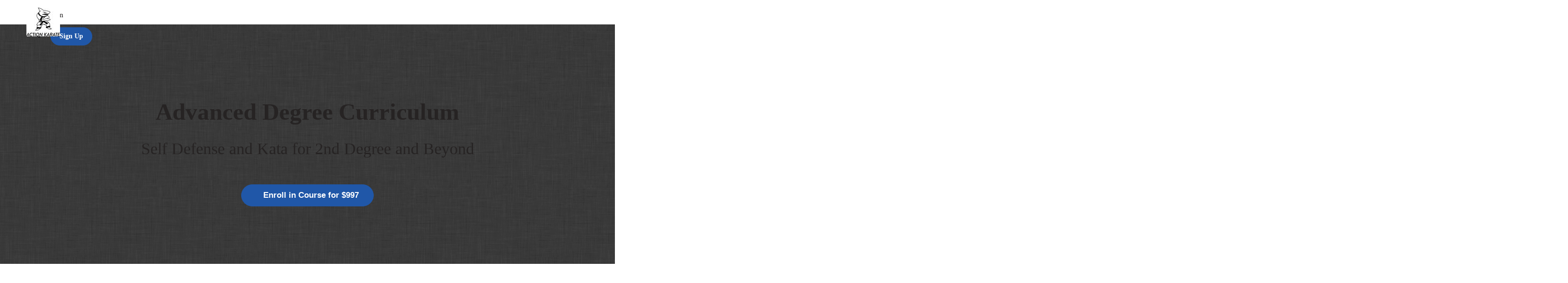

--- FILE ---
content_type: text/html; charset=utf-8
request_url: https://actionkarateonlinelibrary.teachable.com/p/advanced-degree-curriculum
body_size: 34265
content:
<!DOCTYPE html>
<html>
  <head>
    <script src="https://releases.transloadit.com/uppy/v4.18.0/uppy.min.js"></script><link rel="stylesheet" href="https://releases.transloadit.com/uppy/v4.18.0/uppy.min.css" />
    <link href='' rel='icon' type='image/png'>

<link href='' rel='apple-touch-icon' type='image/png'>

<link href='' rel='apple-touch-icon' type='image/png'>

<link href='https://static-media.hotmart.com/wZJM_tfzujZqcQrMsbyHtciAlCY=/320x345/https://uploads.teachablecdn.com/attachments/B2VbbNhYThe0wLcJziLe_BG_presentation_room.jpeg' rel='apple-touch-startup-image' type='image/png'>

<link href='https://static-media.hotmart.com/YaEzTvQticFeYTQtlKy5CeZekKI=/640x690/https://uploads.teachablecdn.com/attachments/B2VbbNhYThe0wLcJziLe_BG_presentation_room.jpeg' rel='apple-touch-startup-image' type='image/png'>

<meta name='apple-mobile-web-app-capable' content='yes' />
<meta charset="UTF-8">
<meta name="csrf-param" content="authenticity_token" />
<meta name="csrf-token" content="lyR8b95XqbGHnTXzpJrIM9A8neQ2hFokG3P-EdmcBssblJoME88NBQSxTDEcSzKK-rj5xMUTU0xSq7BCwCXZZA" />
<link rel="stylesheet" href="https://fedora.teachablecdn.com/assets/bootstrap-748e653be2be27c8e709ced95eab64a05c870fcc9544b56e33dfe1a9a539317d.css" data-turbolinks-track="true" /><link href="https://teachable-themeable.learning.teachable.com/themecss/production/base.css?_=c56959d8ddeb&amp;brand_course_heading=%23262323&amp;brand_heading=%23333333&amp;brand_homepage_heading=%23191717&amp;brand_navbar_fixed_text=%23211f1f&amp;brand_navbar_text=%232057A8&amp;brand_primary=%23ffffff&amp;brand_secondary=%232057A8&amp;brand_text=%23333333&amp;logged_out_homepage_background_image_overlay=0.0&amp;logged_out_homepage_background_image_url=https%3A%2F%2Fuploads.teachablecdn.com%2Fattachments%2FB2VbbNhYThe0wLcJziLe_BG_presentation_room.jpeg" rel="stylesheet" data-turbolinks-track="true"></link>
<title>Advanced Degree Curriculum | Action Karate Online Library</title>
<meta name="description" content="Self Defense and Kata for 2nd Degree and Beyond">
<link rel="canonical" href="https://actionkarateonlinelibrary.teachable.com/p/advanced-degree-curriculum">
<meta property="og:description" content="Self Defense and Kata for 2nd Degree and Beyond">
<meta property="og:image" content="https://uploads.teachablecdn.com/attachments/2IM3UxJHRPaN2czjOpKV_BG_blank_book.jpeg">
<meta property="og:title" content="Advanced Degree Curriculum">
<meta property="og:type" content="website">
<meta property="og:url" content="https://actionkarateonlinelibrary.teachable.com/p/advanced-degree-curriculum">
<meta name="brand_video_player_color" content="#2057A8">
<meta name="site_title" content="Action Karate Online Library">
<style></style>
<script src='//fast.wistia.com/assets/external/E-v1.js'></script>
<script
  src='https://www.recaptcha.net/recaptcha/api.js'
  async
  defer></script>



      <meta name="asset_host" content="https://fedora.teachablecdn.com">
     <script>
  (function () {
    const origCreateElement = Document.prototype.createElement;
    Document.prototype.createElement = function () {
      const el = origCreateElement.apply(this, arguments);
      if (arguments[0].toLowerCase() === "video") {
        const observer = new MutationObserver(() => {
          if (
            el.src &&
            el.src.startsWith("data:video") &&
            el.autoplay &&
            el.style.display === "none"
          ) {
            el.removeAttribute("autoplay");
            el.autoplay = false;
            el.style.display = "none";
            observer.disconnect();
          }
        });
        observer.observe(el, {
          attributes: true,
          attributeFilter: ["src", "autoplay", "style"],
        });
      }
      return el;
    };
  })();
</script>
<script src="https://fedora.teachablecdn.com/packs/student-globals--1463f1f1bdf1bb9a431c.js"></script><script src="https://fedora.teachablecdn.com/packs/student-legacy--38db0977d3748059802d.js"></script><script src="https://fedora.teachablecdn.com/packs/student--e4ea9b8f25228072afe8.js"></script>
<meta id='iris-url' data-iris-url=https://eventable.internal.teachable.com />
<script type="text/javascript">
  window.heap=window.heap||[],heap.load=function(e,t){window.heap.appid=e,window.heap.config=t=t||{};var r=document.createElement("script");r.type="text/javascript",r.async=!0,r.src="https://cdn.heapanalytics.com/js/heap-"+e+".js";var a=document.getElementsByTagName("script")[0];a.parentNode.insertBefore(r,a);for(var n=function(e){return function(){heap.push([e].concat(Array.prototype.slice.call(arguments,0)))}},p=["addEventProperties","addUserProperties","clearEventProperties","identify","resetIdentity","removeEventProperty","setEventProperties","track","unsetEventProperty"],o=0;o<p.length;o++)heap[p[o]]=n(p[o])},heap.load("318805607");
  window.heapShouldTrackUser = true;
</script>


<script type="text/javascript">
  var _user_id = ''; // Set to the user's ID, username, or email address, or '' if not yet known.
  var _session_id = 'e2726a96829e6b0e6cee37021c135d3b'; // Set to a unique session ID for the visitor's current browsing session.

  var _sift = window._sift = window._sift || [];
  _sift.push(['_setAccount', '2e541754ec']);
  _sift.push(['_setUserId', _user_id]);
  _sift.push(['_setSessionId', _session_id]);
  _sift.push(['_trackPageview']);

  (function() {
    function ls() {
      var e = document.createElement('script');
      e.src = 'https://cdn.sift.com/s.js';
      document.body.appendChild(e);
    }
    if (window.attachEvent) {
      window.attachEvent('onload', ls);
    } else {
      window.addEventListener('load', ls, false);
    }
  })();
</script>


<!-- Facebook Pixel Code -->
<script>
  !function(f,b,e,v,n,t,s)
  {if(f.fbq)return;n=f.fbq=function(){n.callMethod?
  n.callMethod.apply(n,arguments):n.queue.push(arguments)};
  if(!f._fbq)f._fbq=n;n.push=n;n.loaded=!0;n.version='2.0';
  n.queue=[];t=b.createElement(e);t.async=!0;
  t.src=v;s=b.getElementsByTagName(e)[0];
  s.parentNode.insertBefore(t,s)}(window, document,'script',
  'https://connect.facebook.net/en_US/fbevents.js');
  fbq('init', '625551964561534');
  fbq('track', 'PageView');
</script>
<noscript><img height="1" width="1" style="display:none"
  src="https://www.facebook.com/tr?id=625551964561534&ev=PageView&noscript=1"
/></noscript>
<!-- End Facebook Pixel Code -->


<!-- Facebook Pixel Code -->
<script>
  !function(f,b,e,v,n,t,s)
  {if(f.fbq)return;n=f.fbq=function(){n.callMethod?
  n.callMethod.apply(n,arguments):n.queue.push(arguments)};
  if(!f._fbq)f._fbq=n;n.push=n;n.loaded=!0;n.version='2.0';
  n.queue=[];t=b.createElement(e);t.async=!0;
  t.src=v;s=b.getElementsByTagName(e)[0];
  s.parentNode.insertBefore(t,s)}(window, document,'script',
  'https://connect.facebook.net/en_US/fbevents.js');
  fbq('init', '2953818828196323');
  fbq('track', 'PageView');
</script>
<noscript><img height="1" width="1" style="display:none"
  src="https://www.facebook.com/tr?id=2953818828196323&ev=PageView&noscript=1"
/></noscript>
<!-- End Facebook Pixel Code -->


<!-- Google tag (gtag.js) -->
<script async src="https://www.googletagmanager.com/gtag/js?id=G-SL8LSCXHSV"></script>
<script>
  window.dataLayer = window.dataLayer || [];
  function gtag(){dataLayer.push(arguments);}
  gtag('js', new Date());

  gtag('config', 'G-SL8LSCXHSV', {
    'user_id': '',
    'school_id': '209527',
    'school_domain': 'actionkarateonlinelibrary.teachable.com'
  });
</script>

<!-- Facebook Pixel Code -->
<script>
  var ownerPixelId = '2953818828196323'
  !function(f,b,e,v,n,t,s)
  {if(f.fbq)return;n=f.fbq=function(){n.callMethod?
  n.callMethod.apply(n,arguments):n.queue.push(arguments)};
  if(!f.fbq)f.fbq=n;n.push=n;n.loaded=!0;n.version='2.0';
  n.queue=[];t=b.createElement(e);t.async=!0;
  t.src=v;s=b.getElementsByTagName(e)[0];
  s.parentNode.insertBefore(t,s)}(window, document,'script',
  'https://connect.facebook.net/en_US/fbevents.js');
  fbq('dataProcessingOptions', ['LDU'], 0, 0);
  fbq('init', '2953818828196323');
  fbq('track', 'PageView');
</script>
<noscript>
  <img height="1" width="1" style="display:none" src="https://www.facebook.com/tr?id=2953818828196323&ev=PageView&noscript=1"/>
</noscript>

<!-- End Facebook Pixel Code -->


<meta http-equiv="X-UA-Compatible" content="IE=edge">
<script type="text/javascript">window.NREUM||(NREUM={});NREUM.info={"beacon":"bam.nr-data.net","errorBeacon":"bam.nr-data.net","licenseKey":"NRBR-08e3a2ada38dc55a529","applicationID":"1065060701","transactionName":"dAxdTUFZXVQEQh0VBFAGQBZAXl5P","queueTime":0,"applicationTime":172,"agent":""}</script>
<script type="text/javascript">(window.NREUM||(NREUM={})).init={privacy:{cookies_enabled:true},ajax:{deny_list:["bam.nr-data.net"]},feature_flags:["soft_nav"],distributed_tracing:{enabled:true}};(window.NREUM||(NREUM={})).loader_config={agentID:"1103368432",accountID:"4102727",trustKey:"27503",xpid:"UAcHU1FRDxABVFdXBwcHUVQA",licenseKey:"NRBR-08e3a2ada38dc55a529",applicationID:"1065060701",browserID:"1103368432"};;/*! For license information please see nr-loader-spa-1.308.0.min.js.LICENSE.txt */
(()=>{var e,t,r={384:(e,t,r)=>{"use strict";r.d(t,{NT:()=>a,US:()=>u,Zm:()=>o,bQ:()=>d,dV:()=>c,pV:()=>l});var n=r(6154),i=r(1863),s=r(1910);const a={beacon:"bam.nr-data.net",errorBeacon:"bam.nr-data.net"};function o(){return n.gm.NREUM||(n.gm.NREUM={}),void 0===n.gm.newrelic&&(n.gm.newrelic=n.gm.NREUM),n.gm.NREUM}function c(){let e=o();return e.o||(e.o={ST:n.gm.setTimeout,SI:n.gm.setImmediate||n.gm.setInterval,CT:n.gm.clearTimeout,XHR:n.gm.XMLHttpRequest,REQ:n.gm.Request,EV:n.gm.Event,PR:n.gm.Promise,MO:n.gm.MutationObserver,FETCH:n.gm.fetch,WS:n.gm.WebSocket},(0,s.i)(...Object.values(e.o))),e}function d(e,t){let r=o();r.initializedAgents??={},t.initializedAt={ms:(0,i.t)(),date:new Date},r.initializedAgents[e]=t}function u(e,t){o()[e]=t}function l(){return function(){let e=o();const t=e.info||{};e.info={beacon:a.beacon,errorBeacon:a.errorBeacon,...t}}(),function(){let e=o();const t=e.init||{};e.init={...t}}(),c(),function(){let e=o();const t=e.loader_config||{};e.loader_config={...t}}(),o()}},782:(e,t,r)=>{"use strict";r.d(t,{T:()=>n});const n=r(860).K7.pageViewTiming},860:(e,t,r)=>{"use strict";r.d(t,{$J:()=>u,K7:()=>c,P3:()=>d,XX:()=>i,Yy:()=>o,df:()=>s,qY:()=>n,v4:()=>a});const n="events",i="jserrors",s="browser/blobs",a="rum",o="browser/logs",c={ajax:"ajax",genericEvents:"generic_events",jserrors:i,logging:"logging",metrics:"metrics",pageAction:"page_action",pageViewEvent:"page_view_event",pageViewTiming:"page_view_timing",sessionReplay:"session_replay",sessionTrace:"session_trace",softNav:"soft_navigations",spa:"spa"},d={[c.pageViewEvent]:1,[c.pageViewTiming]:2,[c.metrics]:3,[c.jserrors]:4,[c.spa]:5,[c.ajax]:6,[c.sessionTrace]:7,[c.softNav]:8,[c.sessionReplay]:9,[c.logging]:10,[c.genericEvents]:11},u={[c.pageViewEvent]:a,[c.pageViewTiming]:n,[c.ajax]:n,[c.spa]:n,[c.softNav]:n,[c.metrics]:i,[c.jserrors]:i,[c.sessionTrace]:s,[c.sessionReplay]:s,[c.logging]:o,[c.genericEvents]:"ins"}},944:(e,t,r)=>{"use strict";r.d(t,{R:()=>i});var n=r(3241);function i(e,t){"function"==typeof console.debug&&(console.debug("New Relic Warning: https://github.com/newrelic/newrelic-browser-agent/blob/main/docs/warning-codes.md#".concat(e),t),(0,n.W)({agentIdentifier:null,drained:null,type:"data",name:"warn",feature:"warn",data:{code:e,secondary:t}}))}},993:(e,t,r)=>{"use strict";r.d(t,{A$:()=>s,ET:()=>a,TZ:()=>o,p_:()=>i});var n=r(860);const i={ERROR:"ERROR",WARN:"WARN",INFO:"INFO",DEBUG:"DEBUG",TRACE:"TRACE"},s={OFF:0,ERROR:1,WARN:2,INFO:3,DEBUG:4,TRACE:5},a="log",o=n.K7.logging},1541:(e,t,r)=>{"use strict";r.d(t,{U:()=>i,f:()=>n});const n={MFE:"MFE",BA:"BA"};function i(e,t){if(2!==t?.harvestEndpointVersion)return{};const r=t.agentRef.runtime.appMetadata.agents[0].entityGuid;return e?{"source.id":e.id,"source.name":e.name,"source.type":e.type,"parent.id":e.parent?.id||r,"parent.type":e.parent?.type||n.BA}:{"entity.guid":r,appId:t.agentRef.info.applicationID}}},1687:(e,t,r)=>{"use strict";r.d(t,{Ak:()=>d,Ze:()=>h,x3:()=>u});var n=r(3241),i=r(7836),s=r(3606),a=r(860),o=r(2646);const c={};function d(e,t){const r={staged:!1,priority:a.P3[t]||0};l(e),c[e].get(t)||c[e].set(t,r)}function u(e,t){e&&c[e]&&(c[e].get(t)&&c[e].delete(t),p(e,t,!1),c[e].size&&f(e))}function l(e){if(!e)throw new Error("agentIdentifier required");c[e]||(c[e]=new Map)}function h(e="",t="feature",r=!1){if(l(e),!e||!c[e].get(t)||r)return p(e,t);c[e].get(t).staged=!0,f(e)}function f(e){const t=Array.from(c[e]);t.every(([e,t])=>t.staged)&&(t.sort((e,t)=>e[1].priority-t[1].priority),t.forEach(([t])=>{c[e].delete(t),p(e,t)}))}function p(e,t,r=!0){const a=e?i.ee.get(e):i.ee,c=s.i.handlers;if(!a.aborted&&a.backlog&&c){if((0,n.W)({agentIdentifier:e,type:"lifecycle",name:"drain",feature:t}),r){const e=a.backlog[t],r=c[t];if(r){for(let t=0;e&&t<e.length;++t)g(e[t],r);Object.entries(r).forEach(([e,t])=>{Object.values(t||{}).forEach(t=>{t[0]?.on&&t[0]?.context()instanceof o.y&&t[0].on(e,t[1])})})}}a.isolatedBacklog||delete c[t],a.backlog[t]=null,a.emit("drain-"+t,[])}}function g(e,t){var r=e[1];Object.values(t[r]||{}).forEach(t=>{var r=e[0];if(t[0]===r){var n=t[1],i=e[3],s=e[2];n.apply(i,s)}})}},1738:(e,t,r)=>{"use strict";r.d(t,{U:()=>f,Y:()=>h});var n=r(3241),i=r(9908),s=r(1863),a=r(944),o=r(5701),c=r(3969),d=r(8362),u=r(860),l=r(4261);function h(e,t,r,s){const h=s||r;!h||h[e]&&h[e]!==d.d.prototype[e]||(h[e]=function(){(0,i.p)(c.xV,["API/"+e+"/called"],void 0,u.K7.metrics,r.ee),(0,n.W)({agentIdentifier:r.agentIdentifier,drained:!!o.B?.[r.agentIdentifier],type:"data",name:"api",feature:l.Pl+e,data:{}});try{return t.apply(this,arguments)}catch(e){(0,a.R)(23,e)}})}function f(e,t,r,n,a){const o=e.info;null===r?delete o.jsAttributes[t]:o.jsAttributes[t]=r,(a||null===r)&&(0,i.p)(l.Pl+n,[(0,s.t)(),t,r],void 0,"session",e.ee)}},1741:(e,t,r)=>{"use strict";r.d(t,{W:()=>s});var n=r(944),i=r(4261);class s{#e(e,...t){if(this[e]!==s.prototype[e])return this[e](...t);(0,n.R)(35,e)}addPageAction(e,t){return this.#e(i.hG,e,t)}register(e){return this.#e(i.eY,e)}recordCustomEvent(e,t){return this.#e(i.fF,e,t)}setPageViewName(e,t){return this.#e(i.Fw,e,t)}setCustomAttribute(e,t,r){return this.#e(i.cD,e,t,r)}noticeError(e,t){return this.#e(i.o5,e,t)}setUserId(e,t=!1){return this.#e(i.Dl,e,t)}setApplicationVersion(e){return this.#e(i.nb,e)}setErrorHandler(e){return this.#e(i.bt,e)}addRelease(e,t){return this.#e(i.k6,e,t)}log(e,t){return this.#e(i.$9,e,t)}start(){return this.#e(i.d3)}finished(e){return this.#e(i.BL,e)}recordReplay(){return this.#e(i.CH)}pauseReplay(){return this.#e(i.Tb)}addToTrace(e){return this.#e(i.U2,e)}setCurrentRouteName(e){return this.#e(i.PA,e)}interaction(e){return this.#e(i.dT,e)}wrapLogger(e,t,r){return this.#e(i.Wb,e,t,r)}measure(e,t){return this.#e(i.V1,e,t)}consent(e){return this.#e(i.Pv,e)}}},1863:(e,t,r)=>{"use strict";function n(){return Math.floor(performance.now())}r.d(t,{t:()=>n})},1910:(e,t,r)=>{"use strict";r.d(t,{i:()=>s});var n=r(944);const i=new Map;function s(...e){return e.every(e=>{if(i.has(e))return i.get(e);const t="function"==typeof e?e.toString():"",r=t.includes("[native code]"),s=t.includes("nrWrapper");return r||s||(0,n.R)(64,e?.name||t),i.set(e,r),r})}},2555:(e,t,r)=>{"use strict";r.d(t,{D:()=>o,f:()=>a});var n=r(384),i=r(8122);const s={beacon:n.NT.beacon,errorBeacon:n.NT.errorBeacon,licenseKey:void 0,applicationID:void 0,sa:void 0,queueTime:void 0,applicationTime:void 0,ttGuid:void 0,user:void 0,account:void 0,product:void 0,extra:void 0,jsAttributes:{},userAttributes:void 0,atts:void 0,transactionName:void 0,tNamePlain:void 0};function a(e){try{return!!e.licenseKey&&!!e.errorBeacon&&!!e.applicationID}catch(e){return!1}}const o=e=>(0,i.a)(e,s)},2614:(e,t,r)=>{"use strict";r.d(t,{BB:()=>a,H3:()=>n,g:()=>d,iL:()=>c,tS:()=>o,uh:()=>i,wk:()=>s});const n="NRBA",i="SESSION",s=144e5,a=18e5,o={STARTED:"session-started",PAUSE:"session-pause",RESET:"session-reset",RESUME:"session-resume",UPDATE:"session-update"},c={SAME_TAB:"same-tab",CROSS_TAB:"cross-tab"},d={OFF:0,FULL:1,ERROR:2}},2646:(e,t,r)=>{"use strict";r.d(t,{y:()=>n});class n{constructor(e){this.contextId=e}}},2843:(e,t,r)=>{"use strict";r.d(t,{G:()=>s,u:()=>i});var n=r(3878);function i(e,t=!1,r,i){(0,n.DD)("visibilitychange",function(){if(t)return void("hidden"===document.visibilityState&&e());e(document.visibilityState)},r,i)}function s(e,t,r){(0,n.sp)("pagehide",e,t,r)}},3241:(e,t,r)=>{"use strict";r.d(t,{W:()=>s});var n=r(6154);const i="newrelic";function s(e={}){try{n.gm.dispatchEvent(new CustomEvent(i,{detail:e}))}catch(e){}}},3304:(e,t,r)=>{"use strict";r.d(t,{A:()=>s});var n=r(7836);const i=()=>{const e=new WeakSet;return(t,r)=>{if("object"==typeof r&&null!==r){if(e.has(r))return;e.add(r)}return r}};function s(e){try{return JSON.stringify(e,i())??""}catch(e){try{n.ee.emit("internal-error",[e])}catch(e){}return""}}},3333:(e,t,r)=>{"use strict";r.d(t,{$v:()=>u,TZ:()=>n,Xh:()=>c,Zp:()=>i,kd:()=>d,mq:()=>o,nf:()=>a,qN:()=>s});const n=r(860).K7.genericEvents,i=["auxclick","click","copy","keydown","paste","scrollend"],s=["focus","blur"],a=4,o=1e3,c=2e3,d=["PageAction","UserAction","BrowserPerformance"],u={RESOURCES:"experimental.resources",REGISTER:"register"}},3434:(e,t,r)=>{"use strict";r.d(t,{Jt:()=>s,YM:()=>d});var n=r(7836),i=r(5607);const s="nr@original:".concat(i.W),a=50;var o=Object.prototype.hasOwnProperty,c=!1;function d(e,t){return e||(e=n.ee),r.inPlace=function(e,t,n,i,s){n||(n="");const a="-"===n.charAt(0);for(let o=0;o<t.length;o++){const c=t[o],d=e[c];l(d)||(e[c]=r(d,a?c+n:n,i,c,s))}},r.flag=s,r;function r(t,r,n,c,d){return l(t)?t:(r||(r=""),nrWrapper[s]=t,function(e,t,r){if(Object.defineProperty&&Object.keys)try{return Object.keys(e).forEach(function(r){Object.defineProperty(t,r,{get:function(){return e[r]},set:function(t){return e[r]=t,t}})}),t}catch(e){u([e],r)}for(var n in e)o.call(e,n)&&(t[n]=e[n])}(t,nrWrapper,e),nrWrapper);function nrWrapper(){var s,o,l,h;let f;try{o=this,s=[...arguments],l="function"==typeof n?n(s,o):n||{}}catch(t){u([t,"",[s,o,c],l],e)}i(r+"start",[s,o,c],l,d);const p=performance.now();let g;try{return h=t.apply(o,s),g=performance.now(),h}catch(e){throw g=performance.now(),i(r+"err",[s,o,e],l,d),f=e,f}finally{const e=g-p,t={start:p,end:g,duration:e,isLongTask:e>=a,methodName:c,thrownError:f};t.isLongTask&&i("long-task",[t,o],l,d),i(r+"end",[s,o,h],l,d)}}}function i(r,n,i,s){if(!c||t){var a=c;c=!0;try{e.emit(r,n,i,t,s)}catch(t){u([t,r,n,i],e)}c=a}}}function u(e,t){t||(t=n.ee);try{t.emit("internal-error",e)}catch(e){}}function l(e){return!(e&&"function"==typeof e&&e.apply&&!e[s])}},3606:(e,t,r)=>{"use strict";r.d(t,{i:()=>s});var n=r(9908);s.on=a;var i=s.handlers={};function s(e,t,r,s){a(s||n.d,i,e,t,r)}function a(e,t,r,i,s){s||(s="feature"),e||(e=n.d);var a=t[s]=t[s]||{};(a[r]=a[r]||[]).push([e,i])}},3738:(e,t,r)=>{"use strict";r.d(t,{He:()=>i,Kp:()=>o,Lc:()=>d,Rz:()=>u,TZ:()=>n,bD:()=>s,d3:()=>a,jx:()=>l,sl:()=>h,uP:()=>c});const n=r(860).K7.sessionTrace,i="bstResource",s="resource",a="-start",o="-end",c="fn"+a,d="fn"+o,u="pushState",l=1e3,h=3e4},3785:(e,t,r)=>{"use strict";r.d(t,{R:()=>c,b:()=>d});var n=r(9908),i=r(1863),s=r(860),a=r(3969),o=r(993);function c(e,t,r={},c=o.p_.INFO,d=!0,u,l=(0,i.t)()){(0,n.p)(a.xV,["API/logging/".concat(c.toLowerCase(),"/called")],void 0,s.K7.metrics,e),(0,n.p)(o.ET,[l,t,r,c,d,u],void 0,s.K7.logging,e)}function d(e){return"string"==typeof e&&Object.values(o.p_).some(t=>t===e.toUpperCase().trim())}},3878:(e,t,r)=>{"use strict";function n(e,t){return{capture:e,passive:!1,signal:t}}function i(e,t,r=!1,i){window.addEventListener(e,t,n(r,i))}function s(e,t,r=!1,i){document.addEventListener(e,t,n(r,i))}r.d(t,{DD:()=>s,jT:()=>n,sp:()=>i})},3962:(e,t,r)=>{"use strict";r.d(t,{AM:()=>a,O2:()=>l,OV:()=>s,Qu:()=>h,TZ:()=>c,ih:()=>f,pP:()=>o,t1:()=>u,tC:()=>i,wD:()=>d});var n=r(860);const i=["click","keydown","submit"],s="popstate",a="api",o="initialPageLoad",c=n.K7.softNav,d=5e3,u=500,l={INITIAL_PAGE_LOAD:"",ROUTE_CHANGE:1,UNSPECIFIED:2},h={INTERACTION:1,AJAX:2,CUSTOM_END:3,CUSTOM_TRACER:4},f={IP:"in progress",PF:"pending finish",FIN:"finished",CAN:"cancelled"}},3969:(e,t,r)=>{"use strict";r.d(t,{TZ:()=>n,XG:()=>o,rs:()=>i,xV:()=>a,z_:()=>s});const n=r(860).K7.metrics,i="sm",s="cm",a="storeSupportabilityMetrics",o="storeEventMetrics"},4234:(e,t,r)=>{"use strict";r.d(t,{W:()=>s});var n=r(7836),i=r(1687);class s{constructor(e,t){this.agentIdentifier=e,this.ee=n.ee.get(e),this.featureName=t,this.blocked=!1}deregisterDrain(){(0,i.x3)(this.agentIdentifier,this.featureName)}}},4261:(e,t,r)=>{"use strict";r.d(t,{$9:()=>u,BL:()=>c,CH:()=>p,Dl:()=>R,Fw:()=>w,PA:()=>v,Pl:()=>n,Pv:()=>A,Tb:()=>h,U2:()=>a,V1:()=>E,Wb:()=>T,bt:()=>y,cD:()=>b,d3:()=>x,dT:()=>d,eY:()=>g,fF:()=>f,hG:()=>s,hw:()=>i,k6:()=>o,nb:()=>m,o5:()=>l});const n="api-",i=n+"ixn-",s="addPageAction",a="addToTrace",o="addRelease",c="finished",d="interaction",u="log",l="noticeError",h="pauseReplay",f="recordCustomEvent",p="recordReplay",g="register",m="setApplicationVersion",v="setCurrentRouteName",b="setCustomAttribute",y="setErrorHandler",w="setPageViewName",R="setUserId",x="start",T="wrapLogger",E="measure",A="consent"},5205:(e,t,r)=>{"use strict";r.d(t,{j:()=>S});var n=r(384),i=r(1741);var s=r(2555),a=r(3333);const o=e=>{if(!e||"string"!=typeof e)return!1;try{document.createDocumentFragment().querySelector(e)}catch{return!1}return!0};var c=r(2614),d=r(944),u=r(8122);const l="[data-nr-mask]",h=e=>(0,u.a)(e,(()=>{const e={feature_flags:[],experimental:{allow_registered_children:!1,resources:!1},mask_selector:"*",block_selector:"[data-nr-block]",mask_input_options:{color:!1,date:!1,"datetime-local":!1,email:!1,month:!1,number:!1,range:!1,search:!1,tel:!1,text:!1,time:!1,url:!1,week:!1,textarea:!1,select:!1,password:!0}};return{ajax:{deny_list:void 0,block_internal:!0,enabled:!0,autoStart:!0},api:{get allow_registered_children(){return e.feature_flags.includes(a.$v.REGISTER)||e.experimental.allow_registered_children},set allow_registered_children(t){e.experimental.allow_registered_children=t},duplicate_registered_data:!1},browser_consent_mode:{enabled:!1},distributed_tracing:{enabled:void 0,exclude_newrelic_header:void 0,cors_use_newrelic_header:void 0,cors_use_tracecontext_headers:void 0,allowed_origins:void 0},get feature_flags(){return e.feature_flags},set feature_flags(t){e.feature_flags=t},generic_events:{enabled:!0,autoStart:!0},harvest:{interval:30},jserrors:{enabled:!0,autoStart:!0},logging:{enabled:!0,autoStart:!0},metrics:{enabled:!0,autoStart:!0},obfuscate:void 0,page_action:{enabled:!0},page_view_event:{enabled:!0,autoStart:!0},page_view_timing:{enabled:!0,autoStart:!0},performance:{capture_marks:!1,capture_measures:!1,capture_detail:!0,resources:{get enabled(){return e.feature_flags.includes(a.$v.RESOURCES)||e.experimental.resources},set enabled(t){e.experimental.resources=t},asset_types:[],first_party_domains:[],ignore_newrelic:!0}},privacy:{cookies_enabled:!0},proxy:{assets:void 0,beacon:void 0},session:{expiresMs:c.wk,inactiveMs:c.BB},session_replay:{autoStart:!0,enabled:!1,preload:!1,sampling_rate:10,error_sampling_rate:100,collect_fonts:!1,inline_images:!1,fix_stylesheets:!0,mask_all_inputs:!0,get mask_text_selector(){return e.mask_selector},set mask_text_selector(t){o(t)?e.mask_selector="".concat(t,",").concat(l):""===t||null===t?e.mask_selector=l:(0,d.R)(5,t)},get block_class(){return"nr-block"},get ignore_class(){return"nr-ignore"},get mask_text_class(){return"nr-mask"},get block_selector(){return e.block_selector},set block_selector(t){o(t)?e.block_selector+=",".concat(t):""!==t&&(0,d.R)(6,t)},get mask_input_options(){return e.mask_input_options},set mask_input_options(t){t&&"object"==typeof t?e.mask_input_options={...t,password:!0}:(0,d.R)(7,t)}},session_trace:{enabled:!0,autoStart:!0},soft_navigations:{enabled:!0,autoStart:!0},spa:{enabled:!0,autoStart:!0},ssl:void 0,user_actions:{enabled:!0,elementAttributes:["id","className","tagName","type"]}}})());var f=r(6154),p=r(9324);let g=0;const m={buildEnv:p.F3,distMethod:p.Xs,version:p.xv,originTime:f.WN},v={consented:!1},b={appMetadata:{},get consented(){return this.session?.state?.consent||v.consented},set consented(e){v.consented=e},customTransaction:void 0,denyList:void 0,disabled:!1,harvester:void 0,isolatedBacklog:!1,isRecording:!1,loaderType:void 0,maxBytes:3e4,obfuscator:void 0,onerror:void 0,ptid:void 0,releaseIds:{},session:void 0,timeKeeper:void 0,registeredEntities:[],jsAttributesMetadata:{bytes:0},get harvestCount(){return++g}},y=e=>{const t=(0,u.a)(e,b),r=Object.keys(m).reduce((e,t)=>(e[t]={value:m[t],writable:!1,configurable:!0,enumerable:!0},e),{});return Object.defineProperties(t,r)};var w=r(5701);const R=e=>{const t=e.startsWith("http");e+="/",r.p=t?e:"https://"+e};var x=r(7836),T=r(3241);const E={accountID:void 0,trustKey:void 0,agentID:void 0,licenseKey:void 0,applicationID:void 0,xpid:void 0},A=e=>(0,u.a)(e,E),_=new Set;function S(e,t={},r,a){let{init:o,info:c,loader_config:d,runtime:u={},exposed:l=!0}=t;if(!c){const e=(0,n.pV)();o=e.init,c=e.info,d=e.loader_config}e.init=h(o||{}),e.loader_config=A(d||{}),c.jsAttributes??={},f.bv&&(c.jsAttributes.isWorker=!0),e.info=(0,s.D)(c);const p=e.init,g=[c.beacon,c.errorBeacon];_.has(e.agentIdentifier)||(p.proxy.assets&&(R(p.proxy.assets),g.push(p.proxy.assets)),p.proxy.beacon&&g.push(p.proxy.beacon),e.beacons=[...g],function(e){const t=(0,n.pV)();Object.getOwnPropertyNames(i.W.prototype).forEach(r=>{const n=i.W.prototype[r];if("function"!=typeof n||"constructor"===n)return;let s=t[r];e[r]&&!1!==e.exposed&&"micro-agent"!==e.runtime?.loaderType&&(t[r]=(...t)=>{const n=e[r](...t);return s?s(...t):n})})}(e),(0,n.US)("activatedFeatures",w.B)),u.denyList=[...p.ajax.deny_list||[],...p.ajax.block_internal?g:[]],u.ptid=e.agentIdentifier,u.loaderType=r,e.runtime=y(u),_.has(e.agentIdentifier)||(e.ee=x.ee.get(e.agentIdentifier),e.exposed=l,(0,T.W)({agentIdentifier:e.agentIdentifier,drained:!!w.B?.[e.agentIdentifier],type:"lifecycle",name:"initialize",feature:void 0,data:e.config})),_.add(e.agentIdentifier)}},5270:(e,t,r)=>{"use strict";r.d(t,{Aw:()=>a,SR:()=>s,rF:()=>o});var n=r(384),i=r(7767);function s(e){return!!(0,n.dV)().o.MO&&(0,i.V)(e)&&!0===e?.session_trace.enabled}function a(e){return!0===e?.session_replay.preload&&s(e)}function o(e,t){try{if("string"==typeof t?.type){if("password"===t.type.toLowerCase())return"*".repeat(e?.length||0);if(void 0!==t?.dataset?.nrUnmask||t?.classList?.contains("nr-unmask"))return e}}catch(e){}return"string"==typeof e?e.replace(/[\S]/g,"*"):"*".repeat(e?.length||0)}},5289:(e,t,r)=>{"use strict";r.d(t,{GG:()=>a,Qr:()=>c,sB:()=>o});var n=r(3878),i=r(6389);function s(){return"undefined"==typeof document||"complete"===document.readyState}function a(e,t){if(s())return e();const r=(0,i.J)(e),a=setInterval(()=>{s()&&(clearInterval(a),r())},500);(0,n.sp)("load",r,t)}function o(e){if(s())return e();(0,n.DD)("DOMContentLoaded",e)}function c(e){if(s())return e();(0,n.sp)("popstate",e)}},5607:(e,t,r)=>{"use strict";r.d(t,{W:()=>n});const n=(0,r(9566).bz)()},5701:(e,t,r)=>{"use strict";r.d(t,{B:()=>s,t:()=>a});var n=r(3241);const i=new Set,s={};function a(e,t){const r=t.agentIdentifier;s[r]??={},e&&"object"==typeof e&&(i.has(r)||(t.ee.emit("rumresp",[e]),s[r]=e,i.add(r),(0,n.W)({agentIdentifier:r,loaded:!0,drained:!0,type:"lifecycle",name:"load",feature:void 0,data:e})))}},6154:(e,t,r)=>{"use strict";r.d(t,{OF:()=>d,RI:()=>i,WN:()=>h,bv:()=>s,eN:()=>f,gm:()=>a,lR:()=>l,m:()=>c,mw:()=>o,sb:()=>u});var n=r(1863);const i="undefined"!=typeof window&&!!window.document,s="undefined"!=typeof WorkerGlobalScope&&("undefined"!=typeof self&&self instanceof WorkerGlobalScope&&self.navigator instanceof WorkerNavigator||"undefined"!=typeof globalThis&&globalThis instanceof WorkerGlobalScope&&globalThis.navigator instanceof WorkerNavigator),a=i?window:"undefined"!=typeof WorkerGlobalScope&&("undefined"!=typeof self&&self instanceof WorkerGlobalScope&&self||"undefined"!=typeof globalThis&&globalThis instanceof WorkerGlobalScope&&globalThis),o=Boolean("hidden"===a?.document?.visibilityState),c=""+a?.location,d=/iPad|iPhone|iPod/.test(a.navigator?.userAgent),u=d&&"undefined"==typeof SharedWorker,l=(()=>{const e=a.navigator?.userAgent?.match(/Firefox[/\s](\d+\.\d+)/);return Array.isArray(e)&&e.length>=2?+e[1]:0})(),h=Date.now()-(0,n.t)(),f=()=>"undefined"!=typeof PerformanceNavigationTiming&&a?.performance?.getEntriesByType("navigation")?.[0]?.responseStart},6344:(e,t,r)=>{"use strict";r.d(t,{BB:()=>u,Qb:()=>l,TZ:()=>i,Ug:()=>a,Vh:()=>s,_s:()=>o,bc:()=>d,yP:()=>c});var n=r(2614);const i=r(860).K7.sessionReplay,s="errorDuringReplay",a=.12,o={DomContentLoaded:0,Load:1,FullSnapshot:2,IncrementalSnapshot:3,Meta:4,Custom:5},c={[n.g.ERROR]:15e3,[n.g.FULL]:3e5,[n.g.OFF]:0},d={RESET:{message:"Session was reset",sm:"Reset"},IMPORT:{message:"Recorder failed to import",sm:"Import"},TOO_MANY:{message:"429: Too Many Requests",sm:"Too-Many"},TOO_BIG:{message:"Payload was too large",sm:"Too-Big"},CROSS_TAB:{message:"Session Entity was set to OFF on another tab",sm:"Cross-Tab"},ENTITLEMENTS:{message:"Session Replay is not allowed and will not be started",sm:"Entitlement"}},u=5e3,l={API:"api",RESUME:"resume",SWITCH_TO_FULL:"switchToFull",INITIALIZE:"initialize",PRELOAD:"preload"}},6389:(e,t,r)=>{"use strict";function n(e,t=500,r={}){const n=r?.leading||!1;let i;return(...r)=>{n&&void 0===i&&(e.apply(this,r),i=setTimeout(()=>{i=clearTimeout(i)},t)),n||(clearTimeout(i),i=setTimeout(()=>{e.apply(this,r)},t))}}function i(e){let t=!1;return(...r)=>{t||(t=!0,e.apply(this,r))}}r.d(t,{J:()=>i,s:()=>n})},6630:(e,t,r)=>{"use strict";r.d(t,{T:()=>n});const n=r(860).K7.pageViewEvent},6774:(e,t,r)=>{"use strict";r.d(t,{T:()=>n});const n=r(860).K7.jserrors},7295:(e,t,r)=>{"use strict";r.d(t,{Xv:()=>a,gX:()=>i,iW:()=>s});var n=[];function i(e){if(!e||s(e))return!1;if(0===n.length)return!0;if("*"===n[0].hostname)return!1;for(var t=0;t<n.length;t++){var r=n[t];if(r.hostname.test(e.hostname)&&r.pathname.test(e.pathname))return!1}return!0}function s(e){return void 0===e.hostname}function a(e){if(n=[],e&&e.length)for(var t=0;t<e.length;t++){let r=e[t];if(!r)continue;if("*"===r)return void(n=[{hostname:"*"}]);0===r.indexOf("http://")?r=r.substring(7):0===r.indexOf("https://")&&(r=r.substring(8));const i=r.indexOf("/");let s,a;i>0?(s=r.substring(0,i),a=r.substring(i)):(s=r,a="*");let[c]=s.split(":");n.push({hostname:o(c),pathname:o(a,!0)})}}function o(e,t=!1){const r=e.replace(/[.+?^${}()|[\]\\]/g,e=>"\\"+e).replace(/\*/g,".*?");return new RegExp((t?"^":"")+r+"$")}},7485:(e,t,r)=>{"use strict";r.d(t,{D:()=>i});var n=r(6154);function i(e){if(0===(e||"").indexOf("data:"))return{protocol:"data"};try{const t=new URL(e,location.href),r={port:t.port,hostname:t.hostname,pathname:t.pathname,search:t.search,protocol:t.protocol.slice(0,t.protocol.indexOf(":")),sameOrigin:t.protocol===n.gm?.location?.protocol&&t.host===n.gm?.location?.host};return r.port&&""!==r.port||("http:"===t.protocol&&(r.port="80"),"https:"===t.protocol&&(r.port="443")),r.pathname&&""!==r.pathname?r.pathname.startsWith("/")||(r.pathname="/".concat(r.pathname)):r.pathname="/",r}catch(e){return{}}}},7699:(e,t,r)=>{"use strict";r.d(t,{It:()=>s,KC:()=>o,No:()=>i,qh:()=>a});var n=r(860);const i=16e3,s=1e6,a="SESSION_ERROR",o={[n.K7.logging]:!0,[n.K7.genericEvents]:!1,[n.K7.jserrors]:!1,[n.K7.ajax]:!1}},7767:(e,t,r)=>{"use strict";r.d(t,{V:()=>i});var n=r(6154);const i=e=>n.RI&&!0===e?.privacy.cookies_enabled},7836:(e,t,r)=>{"use strict";r.d(t,{P:()=>o,ee:()=>c});var n=r(384),i=r(8990),s=r(2646),a=r(5607);const o="nr@context:".concat(a.W),c=function e(t,r){var n={},a={},u={},l=!1;try{l=16===r.length&&d.initializedAgents?.[r]?.runtime.isolatedBacklog}catch(e){}var h={on:p,addEventListener:p,removeEventListener:function(e,t){var r=n[e];if(!r)return;for(var i=0;i<r.length;i++)r[i]===t&&r.splice(i,1)},emit:function(e,r,n,i,s){!1!==s&&(s=!0);if(c.aborted&&!i)return;t&&s&&t.emit(e,r,n);var o=f(n);g(e).forEach(e=>{e.apply(o,r)});var d=v()[a[e]];d&&d.push([h,e,r,o]);return o},get:m,listeners:g,context:f,buffer:function(e,t){const r=v();if(t=t||"feature",h.aborted)return;Object.entries(e||{}).forEach(([e,n])=>{a[n]=t,t in r||(r[t]=[])})},abort:function(){h._aborted=!0,Object.keys(h.backlog).forEach(e=>{delete h.backlog[e]})},isBuffering:function(e){return!!v()[a[e]]},debugId:r,backlog:l?{}:t&&"object"==typeof t.backlog?t.backlog:{},isolatedBacklog:l};return Object.defineProperty(h,"aborted",{get:()=>{let e=h._aborted||!1;return e||(t&&(e=t.aborted),e)}}),h;function f(e){return e&&e instanceof s.y?e:e?(0,i.I)(e,o,()=>new s.y(o)):new s.y(o)}function p(e,t){n[e]=g(e).concat(t)}function g(e){return n[e]||[]}function m(t){return u[t]=u[t]||e(h,t)}function v(){return h.backlog}}(void 0,"globalEE"),d=(0,n.Zm)();d.ee||(d.ee=c)},8122:(e,t,r)=>{"use strict";r.d(t,{a:()=>i});var n=r(944);function i(e,t){try{if(!e||"object"!=typeof e)return(0,n.R)(3);if(!t||"object"!=typeof t)return(0,n.R)(4);const r=Object.create(Object.getPrototypeOf(t),Object.getOwnPropertyDescriptors(t)),s=0===Object.keys(r).length?e:r;for(let a in s)if(void 0!==e[a])try{if(null===e[a]){r[a]=null;continue}Array.isArray(e[a])&&Array.isArray(t[a])?r[a]=Array.from(new Set([...e[a],...t[a]])):"object"==typeof e[a]&&"object"==typeof t[a]?r[a]=i(e[a],t[a]):r[a]=e[a]}catch(e){r[a]||(0,n.R)(1,e)}return r}catch(e){(0,n.R)(2,e)}}},8139:(e,t,r)=>{"use strict";r.d(t,{u:()=>h});var n=r(7836),i=r(3434),s=r(8990),a=r(6154);const o={},c=a.gm.XMLHttpRequest,d="addEventListener",u="removeEventListener",l="nr@wrapped:".concat(n.P);function h(e){var t=function(e){return(e||n.ee).get("events")}(e);if(o[t.debugId]++)return t;o[t.debugId]=1;var r=(0,i.YM)(t,!0);function h(e){r.inPlace(e,[d,u],"-",p)}function p(e,t){return e[1]}return"getPrototypeOf"in Object&&(a.RI&&f(document,h),c&&f(c.prototype,h),f(a.gm,h)),t.on(d+"-start",function(e,t){var n=e[1];if(null!==n&&("function"==typeof n||"object"==typeof n)&&"newrelic"!==e[0]){var i=(0,s.I)(n,l,function(){var e={object:function(){if("function"!=typeof n.handleEvent)return;return n.handleEvent.apply(n,arguments)},function:n}[typeof n];return e?r(e,"fn-",null,e.name||"anonymous"):n});this.wrapped=e[1]=i}}),t.on(u+"-start",function(e){e[1]=this.wrapped||e[1]}),t}function f(e,t,...r){let n=e;for(;"object"==typeof n&&!Object.prototype.hasOwnProperty.call(n,d);)n=Object.getPrototypeOf(n);n&&t(n,...r)}},8362:(e,t,r)=>{"use strict";r.d(t,{d:()=>s});var n=r(9566),i=r(1741);class s extends i.W{agentIdentifier=(0,n.LA)(16)}},8374:(e,t,r)=>{r.nc=(()=>{try{return document?.currentScript?.nonce}catch(e){}return""})()},8990:(e,t,r)=>{"use strict";r.d(t,{I:()=>i});var n=Object.prototype.hasOwnProperty;function i(e,t,r){if(n.call(e,t))return e[t];var i=r();if(Object.defineProperty&&Object.keys)try{return Object.defineProperty(e,t,{value:i,writable:!0,enumerable:!1}),i}catch(e){}return e[t]=i,i}},9119:(e,t,r)=>{"use strict";r.d(t,{L:()=>s});var n=/([^?#]*)[^#]*(#[^?]*|$).*/,i=/([^?#]*)().*/;function s(e,t){return e?e.replace(t?n:i,"$1$2"):e}},9300:(e,t,r)=>{"use strict";r.d(t,{T:()=>n});const n=r(860).K7.ajax},9324:(e,t,r)=>{"use strict";r.d(t,{AJ:()=>a,F3:()=>i,Xs:()=>s,Yq:()=>o,xv:()=>n});const n="1.308.0",i="PROD",s="CDN",a="@newrelic/rrweb",o="1.0.1"},9566:(e,t,r)=>{"use strict";r.d(t,{LA:()=>o,ZF:()=>c,bz:()=>a,el:()=>d});var n=r(6154);const i="xxxxxxxx-xxxx-4xxx-yxxx-xxxxxxxxxxxx";function s(e,t){return e?15&e[t]:16*Math.random()|0}function a(){const e=n.gm?.crypto||n.gm?.msCrypto;let t,r=0;return e&&e.getRandomValues&&(t=e.getRandomValues(new Uint8Array(30))),i.split("").map(e=>"x"===e?s(t,r++).toString(16):"y"===e?(3&s()|8).toString(16):e).join("")}function o(e){const t=n.gm?.crypto||n.gm?.msCrypto;let r,i=0;t&&t.getRandomValues&&(r=t.getRandomValues(new Uint8Array(e)));const a=[];for(var o=0;o<e;o++)a.push(s(r,i++).toString(16));return a.join("")}function c(){return o(16)}function d(){return o(32)}},9908:(e,t,r)=>{"use strict";r.d(t,{d:()=>n,p:()=>i});var n=r(7836).ee.get("handle");function i(e,t,r,i,s){s?(s.buffer([e],i),s.emit(e,t,r)):(n.buffer([e],i),n.emit(e,t,r))}}},n={};function i(e){var t=n[e];if(void 0!==t)return t.exports;var s=n[e]={exports:{}};return r[e](s,s.exports,i),s.exports}i.m=r,i.d=(e,t)=>{for(var r in t)i.o(t,r)&&!i.o(e,r)&&Object.defineProperty(e,r,{enumerable:!0,get:t[r]})},i.f={},i.e=e=>Promise.all(Object.keys(i.f).reduce((t,r)=>(i.f[r](e,t),t),[])),i.u=e=>({212:"nr-spa-compressor",249:"nr-spa-recorder",478:"nr-spa"}[e]+"-1.308.0.min.js"),i.o=(e,t)=>Object.prototype.hasOwnProperty.call(e,t),e={},t="NRBA-1.308.0.PROD:",i.l=(r,n,s,a)=>{if(e[r])e[r].push(n);else{var o,c;if(void 0!==s)for(var d=document.getElementsByTagName("script"),u=0;u<d.length;u++){var l=d[u];if(l.getAttribute("src")==r||l.getAttribute("data-webpack")==t+s){o=l;break}}if(!o){c=!0;var h={478:"sha512-RSfSVnmHk59T/uIPbdSE0LPeqcEdF4/+XhfJdBuccH5rYMOEZDhFdtnh6X6nJk7hGpzHd9Ujhsy7lZEz/ORYCQ==",249:"sha512-ehJXhmntm85NSqW4MkhfQqmeKFulra3klDyY0OPDUE+sQ3GokHlPh1pmAzuNy//3j4ac6lzIbmXLvGQBMYmrkg==",212:"sha512-B9h4CR46ndKRgMBcK+j67uSR2RCnJfGefU+A7FrgR/k42ovXy5x/MAVFiSvFxuVeEk/pNLgvYGMp1cBSK/G6Fg=="};(o=document.createElement("script")).charset="utf-8",i.nc&&o.setAttribute("nonce",i.nc),o.setAttribute("data-webpack",t+s),o.src=r,0!==o.src.indexOf(window.location.origin+"/")&&(o.crossOrigin="anonymous"),h[a]&&(o.integrity=h[a])}e[r]=[n];var f=(t,n)=>{o.onerror=o.onload=null,clearTimeout(p);var i=e[r];if(delete e[r],o.parentNode&&o.parentNode.removeChild(o),i&&i.forEach(e=>e(n)),t)return t(n)},p=setTimeout(f.bind(null,void 0,{type:"timeout",target:o}),12e4);o.onerror=f.bind(null,o.onerror),o.onload=f.bind(null,o.onload),c&&document.head.appendChild(o)}},i.r=e=>{"undefined"!=typeof Symbol&&Symbol.toStringTag&&Object.defineProperty(e,Symbol.toStringTag,{value:"Module"}),Object.defineProperty(e,"__esModule",{value:!0})},i.p="https://js-agent.newrelic.com/",(()=>{var e={38:0,788:0};i.f.j=(t,r)=>{var n=i.o(e,t)?e[t]:void 0;if(0!==n)if(n)r.push(n[2]);else{var s=new Promise((r,i)=>n=e[t]=[r,i]);r.push(n[2]=s);var a=i.p+i.u(t),o=new Error;i.l(a,r=>{if(i.o(e,t)&&(0!==(n=e[t])&&(e[t]=void 0),n)){var s=r&&("load"===r.type?"missing":r.type),a=r&&r.target&&r.target.src;o.message="Loading chunk "+t+" failed: ("+s+": "+a+")",o.name="ChunkLoadError",o.type=s,o.request=a,n[1](o)}},"chunk-"+t,t)}};var t=(t,r)=>{var n,s,[a,o,c]=r,d=0;if(a.some(t=>0!==e[t])){for(n in o)i.o(o,n)&&(i.m[n]=o[n]);if(c)c(i)}for(t&&t(r);d<a.length;d++)s=a[d],i.o(e,s)&&e[s]&&e[s][0](),e[s]=0},r=self["webpackChunk:NRBA-1.308.0.PROD"]=self["webpackChunk:NRBA-1.308.0.PROD"]||[];r.forEach(t.bind(null,0)),r.push=t.bind(null,r.push.bind(r))})(),(()=>{"use strict";i(8374);var e=i(8362),t=i(860);const r=Object.values(t.K7);var n=i(5205);var s=i(9908),a=i(1863),o=i(4261),c=i(1738);var d=i(1687),u=i(4234),l=i(5289),h=i(6154),f=i(944),p=i(5270),g=i(7767),m=i(6389),v=i(7699);class b extends u.W{constructor(e,t){super(e.agentIdentifier,t),this.agentRef=e,this.abortHandler=void 0,this.featAggregate=void 0,this.loadedSuccessfully=void 0,this.onAggregateImported=new Promise(e=>{this.loadedSuccessfully=e}),this.deferred=Promise.resolve(),!1===e.init[this.featureName].autoStart?this.deferred=new Promise((t,r)=>{this.ee.on("manual-start-all",(0,m.J)(()=>{(0,d.Ak)(e.agentIdentifier,this.featureName),t()}))}):(0,d.Ak)(e.agentIdentifier,t)}importAggregator(e,t,r={}){if(this.featAggregate)return;const n=async()=>{let n;await this.deferred;try{if((0,g.V)(e.init)){const{setupAgentSession:t}=await i.e(478).then(i.bind(i,8766));n=t(e)}}catch(e){(0,f.R)(20,e),this.ee.emit("internal-error",[e]),(0,s.p)(v.qh,[e],void 0,this.featureName,this.ee)}try{if(!this.#t(this.featureName,n,e.init))return(0,d.Ze)(this.agentIdentifier,this.featureName),void this.loadedSuccessfully(!1);const{Aggregate:i}=await t();this.featAggregate=new i(e,r),e.runtime.harvester.initializedAggregates.push(this.featAggregate),this.loadedSuccessfully(!0)}catch(e){(0,f.R)(34,e),this.abortHandler?.(),(0,d.Ze)(this.agentIdentifier,this.featureName,!0),this.loadedSuccessfully(!1),this.ee&&this.ee.abort()}};h.RI?(0,l.GG)(()=>n(),!0):n()}#t(e,r,n){if(this.blocked)return!1;switch(e){case t.K7.sessionReplay:return(0,p.SR)(n)&&!!r;case t.K7.sessionTrace:return!!r;default:return!0}}}var y=i(6630),w=i(2614),R=i(3241);class x extends b{static featureName=y.T;constructor(e){var t;super(e,y.T),this.setupInspectionEvents(e.agentIdentifier),t=e,(0,c.Y)(o.Fw,function(e,r){"string"==typeof e&&("/"!==e.charAt(0)&&(e="/"+e),t.runtime.customTransaction=(r||"http://custom.transaction")+e,(0,s.p)(o.Pl+o.Fw,[(0,a.t)()],void 0,void 0,t.ee))},t),this.importAggregator(e,()=>i.e(478).then(i.bind(i,2467)))}setupInspectionEvents(e){const t=(t,r)=>{t&&(0,R.W)({agentIdentifier:e,timeStamp:t.timeStamp,loaded:"complete"===t.target.readyState,type:"window",name:r,data:t.target.location+""})};(0,l.sB)(e=>{t(e,"DOMContentLoaded")}),(0,l.GG)(e=>{t(e,"load")}),(0,l.Qr)(e=>{t(e,"navigate")}),this.ee.on(w.tS.UPDATE,(t,r)=>{(0,R.W)({agentIdentifier:e,type:"lifecycle",name:"session",data:r})})}}var T=i(384);class E extends e.d{constructor(e){var t;(super(),h.gm)?(this.features={},(0,T.bQ)(this.agentIdentifier,this),this.desiredFeatures=new Set(e.features||[]),this.desiredFeatures.add(x),(0,n.j)(this,e,e.loaderType||"agent"),t=this,(0,c.Y)(o.cD,function(e,r,n=!1){if("string"==typeof e){if(["string","number","boolean"].includes(typeof r)||null===r)return(0,c.U)(t,e,r,o.cD,n);(0,f.R)(40,typeof r)}else(0,f.R)(39,typeof e)},t),function(e){(0,c.Y)(o.Dl,function(t,r=!1){if("string"!=typeof t&&null!==t)return void(0,f.R)(41,typeof t);const n=e.info.jsAttributes["enduser.id"];r&&null!=n&&n!==t?(0,s.p)(o.Pl+"setUserIdAndResetSession",[t],void 0,"session",e.ee):(0,c.U)(e,"enduser.id",t,o.Dl,!0)},e)}(this),function(e){(0,c.Y)(o.nb,function(t){if("string"==typeof t||null===t)return(0,c.U)(e,"application.version",t,o.nb,!1);(0,f.R)(42,typeof t)},e)}(this),function(e){(0,c.Y)(o.d3,function(){e.ee.emit("manual-start-all")},e)}(this),function(e){(0,c.Y)(o.Pv,function(t=!0){if("boolean"==typeof t){if((0,s.p)(o.Pl+o.Pv,[t],void 0,"session",e.ee),e.runtime.consented=t,t){const t=e.features.page_view_event;t.onAggregateImported.then(e=>{const r=t.featAggregate;e&&!r.sentRum&&r.sendRum()})}}else(0,f.R)(65,typeof t)},e)}(this),this.run()):(0,f.R)(21)}get config(){return{info:this.info,init:this.init,loader_config:this.loader_config,runtime:this.runtime}}get api(){return this}run(){try{const e=function(e){const t={};return r.forEach(r=>{t[r]=!!e[r]?.enabled}),t}(this.init),n=[...this.desiredFeatures];n.sort((e,r)=>t.P3[e.featureName]-t.P3[r.featureName]),n.forEach(r=>{if(!e[r.featureName]&&r.featureName!==t.K7.pageViewEvent)return;if(r.featureName===t.K7.spa)return void(0,f.R)(67);const n=function(e){switch(e){case t.K7.ajax:return[t.K7.jserrors];case t.K7.sessionTrace:return[t.K7.ajax,t.K7.pageViewEvent];case t.K7.sessionReplay:return[t.K7.sessionTrace];case t.K7.pageViewTiming:return[t.K7.pageViewEvent];default:return[]}}(r.featureName).filter(e=>!(e in this.features));n.length>0&&(0,f.R)(36,{targetFeature:r.featureName,missingDependencies:n}),this.features[r.featureName]=new r(this)})}catch(e){(0,f.R)(22,e);for(const e in this.features)this.features[e].abortHandler?.();const t=(0,T.Zm)();delete t.initializedAgents[this.agentIdentifier]?.features,delete this.sharedAggregator;return t.ee.get(this.agentIdentifier).abort(),!1}}}var A=i(2843),_=i(782);class S extends b{static featureName=_.T;constructor(e){super(e,_.T),h.RI&&((0,A.u)(()=>(0,s.p)("docHidden",[(0,a.t)()],void 0,_.T,this.ee),!0),(0,A.G)(()=>(0,s.p)("winPagehide",[(0,a.t)()],void 0,_.T,this.ee)),this.importAggregator(e,()=>i.e(478).then(i.bind(i,9917))))}}var O=i(3969);class I extends b{static featureName=O.TZ;constructor(e){super(e,O.TZ),h.RI&&document.addEventListener("securitypolicyviolation",e=>{(0,s.p)(O.xV,["Generic/CSPViolation/Detected"],void 0,this.featureName,this.ee)}),this.importAggregator(e,()=>i.e(478).then(i.bind(i,6555)))}}var N=i(6774),P=i(3878),k=i(3304);class D{constructor(e,t,r,n,i){this.name="UncaughtError",this.message="string"==typeof e?e:(0,k.A)(e),this.sourceURL=t,this.line=r,this.column=n,this.__newrelic=i}}function C(e){return M(e)?e:new D(void 0!==e?.message?e.message:e,e?.filename||e?.sourceURL,e?.lineno||e?.line,e?.colno||e?.col,e?.__newrelic,e?.cause)}function j(e){const t="Unhandled Promise Rejection: ";if(!e?.reason)return;if(M(e.reason)){try{e.reason.message.startsWith(t)||(e.reason.message=t+e.reason.message)}catch(e){}return C(e.reason)}const r=C(e.reason);return(r.message||"").startsWith(t)||(r.message=t+r.message),r}function L(e){if(e.error instanceof SyntaxError&&!/:\d+$/.test(e.error.stack?.trim())){const t=new D(e.message,e.filename,e.lineno,e.colno,e.error.__newrelic,e.cause);return t.name=SyntaxError.name,t}return M(e.error)?e.error:C(e)}function M(e){return e instanceof Error&&!!e.stack}function H(e,r,n,i,o=(0,a.t)()){"string"==typeof e&&(e=new Error(e)),(0,s.p)("err",[e,o,!1,r,n.runtime.isRecording,void 0,i],void 0,t.K7.jserrors,n.ee),(0,s.p)("uaErr",[],void 0,t.K7.genericEvents,n.ee)}var B=i(1541),K=i(993),W=i(3785);function U(e,{customAttributes:t={},level:r=K.p_.INFO}={},n,i,s=(0,a.t)()){(0,W.R)(n.ee,e,t,r,!1,i,s)}function F(e,r,n,i,c=(0,a.t)()){(0,s.p)(o.Pl+o.hG,[c,e,r,i],void 0,t.K7.genericEvents,n.ee)}function V(e,r,n,i,c=(0,a.t)()){const{start:d,end:u,customAttributes:l}=r||{},h={customAttributes:l||{}};if("object"!=typeof h.customAttributes||"string"!=typeof e||0===e.length)return void(0,f.R)(57);const p=(e,t)=>null==e?t:"number"==typeof e?e:e instanceof PerformanceMark?e.startTime:Number.NaN;if(h.start=p(d,0),h.end=p(u,c),Number.isNaN(h.start)||Number.isNaN(h.end))(0,f.R)(57);else{if(h.duration=h.end-h.start,!(h.duration<0))return(0,s.p)(o.Pl+o.V1,[h,e,i],void 0,t.K7.genericEvents,n.ee),h;(0,f.R)(58)}}function G(e,r={},n,i,c=(0,a.t)()){(0,s.p)(o.Pl+o.fF,[c,e,r,i],void 0,t.K7.genericEvents,n.ee)}function z(e){(0,c.Y)(o.eY,function(t){return Y(e,t)},e)}function Y(e,r,n){(0,f.R)(54,"newrelic.register"),r||={},r.type=B.f.MFE,r.licenseKey||=e.info.licenseKey,r.blocked=!1,r.parent=n||{},Array.isArray(r.tags)||(r.tags=[]);const i={};r.tags.forEach(e=>{"name"!==e&&"id"!==e&&(i["source.".concat(e)]=!0)}),r.isolated??=!0;let o=()=>{};const c=e.runtime.registeredEntities;if(!r.isolated){const e=c.find(({metadata:{target:{id:e}}})=>e===r.id&&!r.isolated);if(e)return e}const d=e=>{r.blocked=!0,o=e};function u(e){return"string"==typeof e&&!!e.trim()&&e.trim().length<501||"number"==typeof e}e.init.api.allow_registered_children||d((0,m.J)(()=>(0,f.R)(55))),u(r.id)&&u(r.name)||d((0,m.J)(()=>(0,f.R)(48,r)));const l={addPageAction:(t,n={})=>g(F,[t,{...i,...n},e],r),deregister:()=>{d((0,m.J)(()=>(0,f.R)(68)))},log:(t,n={})=>g(U,[t,{...n,customAttributes:{...i,...n.customAttributes||{}}},e],r),measure:(t,n={})=>g(V,[t,{...n,customAttributes:{...i,...n.customAttributes||{}}},e],r),noticeError:(t,n={})=>g(H,[t,{...i,...n},e],r),register:(t={})=>g(Y,[e,t],l.metadata.target),recordCustomEvent:(t,n={})=>g(G,[t,{...i,...n},e],r),setApplicationVersion:e=>p("application.version",e),setCustomAttribute:(e,t)=>p(e,t),setUserId:e=>p("enduser.id",e),metadata:{customAttributes:i,target:r}},h=()=>(r.blocked&&o(),r.blocked);h()||c.push(l);const p=(e,t)=>{h()||(i[e]=t)},g=(r,n,i)=>{if(h())return;const o=(0,a.t)();(0,s.p)(O.xV,["API/register/".concat(r.name,"/called")],void 0,t.K7.metrics,e.ee);try{if(e.init.api.duplicate_registered_data&&"register"!==r.name){let e=n;if(n[1]instanceof Object){const t={"child.id":i.id,"child.type":i.type};e="customAttributes"in n[1]?[n[0],{...n[1],customAttributes:{...n[1].customAttributes,...t}},...n.slice(2)]:[n[0],{...n[1],...t},...n.slice(2)]}r(...e,void 0,o)}return r(...n,i,o)}catch(e){(0,f.R)(50,e)}};return l}class Z extends b{static featureName=N.T;constructor(e){var t;super(e,N.T),t=e,(0,c.Y)(o.o5,(e,r)=>H(e,r,t),t),function(e){(0,c.Y)(o.bt,function(t){e.runtime.onerror=t},e)}(e),function(e){let t=0;(0,c.Y)(o.k6,function(e,r){++t>10||(this.runtime.releaseIds[e.slice(-200)]=(""+r).slice(-200))},e)}(e),z(e);try{this.removeOnAbort=new AbortController}catch(e){}this.ee.on("internal-error",(t,r)=>{this.abortHandler&&(0,s.p)("ierr",[C(t),(0,a.t)(),!0,{},e.runtime.isRecording,r],void 0,this.featureName,this.ee)}),h.gm.addEventListener("unhandledrejection",t=>{this.abortHandler&&(0,s.p)("err",[j(t),(0,a.t)(),!1,{unhandledPromiseRejection:1},e.runtime.isRecording],void 0,this.featureName,this.ee)},(0,P.jT)(!1,this.removeOnAbort?.signal)),h.gm.addEventListener("error",t=>{this.abortHandler&&(0,s.p)("err",[L(t),(0,a.t)(),!1,{},e.runtime.isRecording],void 0,this.featureName,this.ee)},(0,P.jT)(!1,this.removeOnAbort?.signal)),this.abortHandler=this.#r,this.importAggregator(e,()=>i.e(478).then(i.bind(i,2176)))}#r(){this.removeOnAbort?.abort(),this.abortHandler=void 0}}var q=i(8990);let X=1;function J(e){const t=typeof e;return!e||"object"!==t&&"function"!==t?-1:e===h.gm?0:(0,q.I)(e,"nr@id",function(){return X++})}function Q(e){if("string"==typeof e&&e.length)return e.length;if("object"==typeof e){if("undefined"!=typeof ArrayBuffer&&e instanceof ArrayBuffer&&e.byteLength)return e.byteLength;if("undefined"!=typeof Blob&&e instanceof Blob&&e.size)return e.size;if(!("undefined"!=typeof FormData&&e instanceof FormData))try{return(0,k.A)(e).length}catch(e){return}}}var ee=i(8139),te=i(7836),re=i(3434);const ne={},ie=["open","send"];function se(e){var t=e||te.ee;const r=function(e){return(e||te.ee).get("xhr")}(t);if(void 0===h.gm.XMLHttpRequest)return r;if(ne[r.debugId]++)return r;ne[r.debugId]=1,(0,ee.u)(t);var n=(0,re.YM)(r),i=h.gm.XMLHttpRequest,s=h.gm.MutationObserver,a=h.gm.Promise,o=h.gm.setInterval,c="readystatechange",d=["onload","onerror","onabort","onloadstart","onloadend","onprogress","ontimeout"],u=[],l=h.gm.XMLHttpRequest=function(e){const t=new i(e),s=r.context(t);try{r.emit("new-xhr",[t],s),t.addEventListener(c,(a=s,function(){var e=this;e.readyState>3&&!a.resolved&&(a.resolved=!0,r.emit("xhr-resolved",[],e)),n.inPlace(e,d,"fn-",y)}),(0,P.jT)(!1))}catch(e){(0,f.R)(15,e);try{r.emit("internal-error",[e])}catch(e){}}var a;return t};function p(e,t){n.inPlace(t,["onreadystatechange"],"fn-",y)}if(function(e,t){for(var r in e)t[r]=e[r]}(i,l),l.prototype=i.prototype,n.inPlace(l.prototype,ie,"-xhr-",y),r.on("send-xhr-start",function(e,t){p(e,t),function(e){u.push(e),s&&(g?g.then(b):o?o(b):(m=-m,v.data=m))}(t)}),r.on("open-xhr-start",p),s){var g=a&&a.resolve();if(!o&&!a){var m=1,v=document.createTextNode(m);new s(b).observe(v,{characterData:!0})}}else t.on("fn-end",function(e){e[0]&&e[0].type===c||b()});function b(){for(var e=0;e<u.length;e++)p(0,u[e]);u.length&&(u=[])}function y(e,t){return t}return r}var ae="fetch-",oe=ae+"body-",ce=["arrayBuffer","blob","json","text","formData"],de=h.gm.Request,ue=h.gm.Response,le="prototype";const he={};function fe(e){const t=function(e){return(e||te.ee).get("fetch")}(e);if(!(de&&ue&&h.gm.fetch))return t;if(he[t.debugId]++)return t;function r(e,r,n){var i=e[r];"function"==typeof i&&(e[r]=function(){var e,r=[...arguments],s={};t.emit(n+"before-start",[r],s),s[te.P]&&s[te.P].dt&&(e=s[te.P].dt);var a=i.apply(this,r);return t.emit(n+"start",[r,e],a),a.then(function(e){return t.emit(n+"end",[null,e],a),e},function(e){throw t.emit(n+"end",[e],a),e})})}return he[t.debugId]=1,ce.forEach(e=>{r(de[le],e,oe),r(ue[le],e,oe)}),r(h.gm,"fetch",ae),t.on(ae+"end",function(e,r){var n=this;if(r){var i=r.headers.get("content-length");null!==i&&(n.rxSize=i),t.emit(ae+"done",[null,r],n)}else t.emit(ae+"done",[e],n)}),t}var pe=i(7485),ge=i(9566);class me{constructor(e){this.agentRef=e}generateTracePayload(e){const t=this.agentRef.loader_config;if(!this.shouldGenerateTrace(e)||!t)return null;var r=(t.accountID||"").toString()||null,n=(t.agentID||"").toString()||null,i=(t.trustKey||"").toString()||null;if(!r||!n)return null;var s=(0,ge.ZF)(),a=(0,ge.el)(),o=Date.now(),c={spanId:s,traceId:a,timestamp:o};return(e.sameOrigin||this.isAllowedOrigin(e)&&this.useTraceContextHeadersForCors())&&(c.traceContextParentHeader=this.generateTraceContextParentHeader(s,a),c.traceContextStateHeader=this.generateTraceContextStateHeader(s,o,r,n,i)),(e.sameOrigin&&!this.excludeNewrelicHeader()||!e.sameOrigin&&this.isAllowedOrigin(e)&&this.useNewrelicHeaderForCors())&&(c.newrelicHeader=this.generateTraceHeader(s,a,o,r,n,i)),c}generateTraceContextParentHeader(e,t){return"00-"+t+"-"+e+"-01"}generateTraceContextStateHeader(e,t,r,n,i){return i+"@nr=0-1-"+r+"-"+n+"-"+e+"----"+t}generateTraceHeader(e,t,r,n,i,s){if(!("function"==typeof h.gm?.btoa))return null;var a={v:[0,1],d:{ty:"Browser",ac:n,ap:i,id:e,tr:t,ti:r}};return s&&n!==s&&(a.d.tk=s),btoa((0,k.A)(a))}shouldGenerateTrace(e){return this.agentRef.init?.distributed_tracing?.enabled&&this.isAllowedOrigin(e)}isAllowedOrigin(e){var t=!1;const r=this.agentRef.init?.distributed_tracing;if(e.sameOrigin)t=!0;else if(r?.allowed_origins instanceof Array)for(var n=0;n<r.allowed_origins.length;n++){var i=(0,pe.D)(r.allowed_origins[n]);if(e.hostname===i.hostname&&e.protocol===i.protocol&&e.port===i.port){t=!0;break}}return t}excludeNewrelicHeader(){var e=this.agentRef.init?.distributed_tracing;return!!e&&!!e.exclude_newrelic_header}useNewrelicHeaderForCors(){var e=this.agentRef.init?.distributed_tracing;return!!e&&!1!==e.cors_use_newrelic_header}useTraceContextHeadersForCors(){var e=this.agentRef.init?.distributed_tracing;return!!e&&!!e.cors_use_tracecontext_headers}}var ve=i(9300),be=i(7295);function ye(e){return"string"==typeof e?e:e instanceof(0,T.dV)().o.REQ?e.url:h.gm?.URL&&e instanceof URL?e.href:void 0}var we=["load","error","abort","timeout"],Re=we.length,xe=(0,T.dV)().o.REQ,Te=(0,T.dV)().o.XHR;const Ee="X-NewRelic-App-Data";class Ae extends b{static featureName=ve.T;constructor(e){super(e,ve.T),this.dt=new me(e),this.handler=(e,t,r,n)=>(0,s.p)(e,t,r,n,this.ee);try{const e={xmlhttprequest:"xhr",fetch:"fetch",beacon:"beacon"};h.gm?.performance?.getEntriesByType("resource").forEach(r=>{if(r.initiatorType in e&&0!==r.responseStatus){const n={status:r.responseStatus},i={rxSize:r.transferSize,duration:Math.floor(r.duration),cbTime:0};_e(n,r.name),this.handler("xhr",[n,i,r.startTime,r.responseEnd,e[r.initiatorType]],void 0,t.K7.ajax)}})}catch(e){}fe(this.ee),se(this.ee),function(e,r,n,i){function o(e){var t=this;t.totalCbs=0,t.called=0,t.cbTime=0,t.end=T,t.ended=!1,t.xhrGuids={},t.lastSize=null,t.loadCaptureCalled=!1,t.params=this.params||{},t.metrics=this.metrics||{},t.latestLongtaskEnd=0,e.addEventListener("load",function(r){E(t,e)},(0,P.jT)(!1)),h.lR||e.addEventListener("progress",function(e){t.lastSize=e.loaded},(0,P.jT)(!1))}function c(e){this.params={method:e[0]},_e(this,e[1]),this.metrics={}}function d(t,r){e.loader_config.xpid&&this.sameOrigin&&r.setRequestHeader("X-NewRelic-ID",e.loader_config.xpid);var n=i.generateTracePayload(this.parsedOrigin);if(n){var s=!1;n.newrelicHeader&&(r.setRequestHeader("newrelic",n.newrelicHeader),s=!0),n.traceContextParentHeader&&(r.setRequestHeader("traceparent",n.traceContextParentHeader),n.traceContextStateHeader&&r.setRequestHeader("tracestate",n.traceContextStateHeader),s=!0),s&&(this.dt=n)}}function u(e,t){var n=this.metrics,i=e[0],s=this;if(n&&i){var o=Q(i);o&&(n.txSize=o)}this.startTime=(0,a.t)(),this.body=i,this.listener=function(e){try{"abort"!==e.type||s.loadCaptureCalled||(s.params.aborted=!0),("load"!==e.type||s.called===s.totalCbs&&(s.onloadCalled||"function"!=typeof t.onload)&&"function"==typeof s.end)&&s.end(t)}catch(e){try{r.emit("internal-error",[e])}catch(e){}}};for(var c=0;c<Re;c++)t.addEventListener(we[c],this.listener,(0,P.jT)(!1))}function l(e,t,r){this.cbTime+=e,t?this.onloadCalled=!0:this.called+=1,this.called!==this.totalCbs||!this.onloadCalled&&"function"==typeof r.onload||"function"!=typeof this.end||this.end(r)}function f(e,t){var r=""+J(e)+!!t;this.xhrGuids&&!this.xhrGuids[r]&&(this.xhrGuids[r]=!0,this.totalCbs+=1)}function p(e,t){var r=""+J(e)+!!t;this.xhrGuids&&this.xhrGuids[r]&&(delete this.xhrGuids[r],this.totalCbs-=1)}function g(){this.endTime=(0,a.t)()}function m(e,t){t instanceof Te&&"load"===e[0]&&r.emit("xhr-load-added",[e[1],e[2]],t)}function v(e,t){t instanceof Te&&"load"===e[0]&&r.emit("xhr-load-removed",[e[1],e[2]],t)}function b(e,t,r){t instanceof Te&&("onload"===r&&(this.onload=!0),("load"===(e[0]&&e[0].type)||this.onload)&&(this.xhrCbStart=(0,a.t)()))}function y(e,t){this.xhrCbStart&&r.emit("xhr-cb-time",[(0,a.t)()-this.xhrCbStart,this.onload,t],t)}function w(e){var t,r=e[1]||{};if("string"==typeof e[0]?0===(t=e[0]).length&&h.RI&&(t=""+h.gm.location.href):e[0]&&e[0].url?t=e[0].url:h.gm?.URL&&e[0]&&e[0]instanceof URL?t=e[0].href:"function"==typeof e[0].toString&&(t=e[0].toString()),"string"==typeof t&&0!==t.length){t&&(this.parsedOrigin=(0,pe.D)(t),this.sameOrigin=this.parsedOrigin.sameOrigin);var n=i.generateTracePayload(this.parsedOrigin);if(n&&(n.newrelicHeader||n.traceContextParentHeader))if(e[0]&&e[0].headers)o(e[0].headers,n)&&(this.dt=n);else{var s={};for(var a in r)s[a]=r[a];s.headers=new Headers(r.headers||{}),o(s.headers,n)&&(this.dt=n),e.length>1?e[1]=s:e.push(s)}}function o(e,t){var r=!1;return t.newrelicHeader&&(e.set("newrelic",t.newrelicHeader),r=!0),t.traceContextParentHeader&&(e.set("traceparent",t.traceContextParentHeader),t.traceContextStateHeader&&e.set("tracestate",t.traceContextStateHeader),r=!0),r}}function R(e,t){this.params={},this.metrics={},this.startTime=(0,a.t)(),this.dt=t,e.length>=1&&(this.target=e[0]),e.length>=2&&(this.opts=e[1]);var r=this.opts||{},n=this.target;_e(this,ye(n));var i=(""+(n&&n instanceof xe&&n.method||r.method||"GET")).toUpperCase();this.params.method=i,this.body=r.body,this.txSize=Q(r.body)||0}function x(e,r){if(this.endTime=(0,a.t)(),this.params||(this.params={}),(0,be.iW)(this.params))return;let i;this.params.status=r?r.status:0,"string"==typeof this.rxSize&&this.rxSize.length>0&&(i=+this.rxSize);const s={txSize:this.txSize,rxSize:i,duration:(0,a.t)()-this.startTime};n("xhr",[this.params,s,this.startTime,this.endTime,"fetch"],this,t.K7.ajax)}function T(e){const r=this.params,i=this.metrics;if(!this.ended){this.ended=!0;for(let t=0;t<Re;t++)e.removeEventListener(we[t],this.listener,!1);r.aborted||(0,be.iW)(r)||(i.duration=(0,a.t)()-this.startTime,this.loadCaptureCalled||4!==e.readyState?null==r.status&&(r.status=0):E(this,e),i.cbTime=this.cbTime,n("xhr",[r,i,this.startTime,this.endTime,"xhr"],this,t.K7.ajax))}}function E(e,n){e.params.status=n.status;var i=function(e,t){var r=e.responseType;return"json"===r&&null!==t?t:"arraybuffer"===r||"blob"===r||"json"===r?Q(e.response):"text"===r||""===r||void 0===r?Q(e.responseText):void 0}(n,e.lastSize);if(i&&(e.metrics.rxSize=i),e.sameOrigin&&n.getAllResponseHeaders().indexOf(Ee)>=0){var a=n.getResponseHeader(Ee);a&&((0,s.p)(O.rs,["Ajax/CrossApplicationTracing/Header/Seen"],void 0,t.K7.metrics,r),e.params.cat=a.split(", ").pop())}e.loadCaptureCalled=!0}r.on("new-xhr",o),r.on("open-xhr-start",c),r.on("open-xhr-end",d),r.on("send-xhr-start",u),r.on("xhr-cb-time",l),r.on("xhr-load-added",f),r.on("xhr-load-removed",p),r.on("xhr-resolved",g),r.on("addEventListener-end",m),r.on("removeEventListener-end",v),r.on("fn-end",y),r.on("fetch-before-start",w),r.on("fetch-start",R),r.on("fn-start",b),r.on("fetch-done",x)}(e,this.ee,this.handler,this.dt),this.importAggregator(e,()=>i.e(478).then(i.bind(i,3845)))}}function _e(e,t){var r=(0,pe.D)(t),n=e.params||e;n.hostname=r.hostname,n.port=r.port,n.protocol=r.protocol,n.host=r.hostname+":"+r.port,n.pathname=r.pathname,e.parsedOrigin=r,e.sameOrigin=r.sameOrigin}const Se={},Oe=["pushState","replaceState"];function Ie(e){const t=function(e){return(e||te.ee).get("history")}(e);return!h.RI||Se[t.debugId]++||(Se[t.debugId]=1,(0,re.YM)(t).inPlace(window.history,Oe,"-")),t}var Ne=i(3738);function Pe(e){(0,c.Y)(o.BL,function(r=Date.now()){const n=r-h.WN;n<0&&(0,f.R)(62,r),(0,s.p)(O.XG,[o.BL,{time:n}],void 0,t.K7.metrics,e.ee),e.addToTrace({name:o.BL,start:r,origin:"nr"}),(0,s.p)(o.Pl+o.hG,[n,o.BL],void 0,t.K7.genericEvents,e.ee)},e)}const{He:ke,bD:De,d3:Ce,Kp:je,TZ:Le,Lc:Me,uP:He,Rz:Be}=Ne;class Ke extends b{static featureName=Le;constructor(e){var r;super(e,Le),r=e,(0,c.Y)(o.U2,function(e){if(!(e&&"object"==typeof e&&e.name&&e.start))return;const n={n:e.name,s:e.start-h.WN,e:(e.end||e.start)-h.WN,o:e.origin||"",t:"api"};n.s<0||n.e<0||n.e<n.s?(0,f.R)(61,{start:n.s,end:n.e}):(0,s.p)("bstApi",[n],void 0,t.K7.sessionTrace,r.ee)},r),Pe(e);if(!(0,g.V)(e.init))return void this.deregisterDrain();const n=this.ee;let d;Ie(n),this.eventsEE=(0,ee.u)(n),this.eventsEE.on(He,function(e,t){this.bstStart=(0,a.t)()}),this.eventsEE.on(Me,function(e,r){(0,s.p)("bst",[e[0],r,this.bstStart,(0,a.t)()],void 0,t.K7.sessionTrace,n)}),n.on(Be+Ce,function(e){this.time=(0,a.t)(),this.startPath=location.pathname+location.hash}),n.on(Be+je,function(e){(0,s.p)("bstHist",[location.pathname+location.hash,this.startPath,this.time],void 0,t.K7.sessionTrace,n)});try{d=new PerformanceObserver(e=>{const r=e.getEntries();(0,s.p)(ke,[r],void 0,t.K7.sessionTrace,n)}),d.observe({type:De,buffered:!0})}catch(e){}this.importAggregator(e,()=>i.e(478).then(i.bind(i,6974)),{resourceObserver:d})}}var We=i(6344);class Ue extends b{static featureName=We.TZ;#n;recorder;constructor(e){var r;let n;super(e,We.TZ),r=e,(0,c.Y)(o.CH,function(){(0,s.p)(o.CH,[],void 0,t.K7.sessionReplay,r.ee)},r),function(e){(0,c.Y)(o.Tb,function(){(0,s.p)(o.Tb,[],void 0,t.K7.sessionReplay,e.ee)},e)}(e);try{n=JSON.parse(localStorage.getItem("".concat(w.H3,"_").concat(w.uh)))}catch(e){}(0,p.SR)(e.init)&&this.ee.on(o.CH,()=>this.#i()),this.#s(n)&&this.importRecorder().then(e=>{e.startRecording(We.Qb.PRELOAD,n?.sessionReplayMode)}),this.importAggregator(this.agentRef,()=>i.e(478).then(i.bind(i,6167)),this),this.ee.on("err",e=>{this.blocked||this.agentRef.runtime.isRecording&&(this.errorNoticed=!0,(0,s.p)(We.Vh,[e],void 0,this.featureName,this.ee))})}#s(e){return e&&(e.sessionReplayMode===w.g.FULL||e.sessionReplayMode===w.g.ERROR)||(0,p.Aw)(this.agentRef.init)}importRecorder(){return this.recorder?Promise.resolve(this.recorder):(this.#n??=Promise.all([i.e(478),i.e(249)]).then(i.bind(i,4866)).then(({Recorder:e})=>(this.recorder=new e(this),this.recorder)).catch(e=>{throw this.ee.emit("internal-error",[e]),this.blocked=!0,e}),this.#n)}#i(){this.blocked||(this.featAggregate?this.featAggregate.mode!==w.g.FULL&&this.featAggregate.initializeRecording(w.g.FULL,!0,We.Qb.API):this.importRecorder().then(()=>{this.recorder.startRecording(We.Qb.API,w.g.FULL)}))}}var Fe=i(3962);class Ve extends b{static featureName=Fe.TZ;constructor(e){if(super(e,Fe.TZ),function(e){const r=e.ee.get("tracer");function n(){}(0,c.Y)(o.dT,function(e){return(new n).get("object"==typeof e?e:{})},e);const i=n.prototype={createTracer:function(n,i){var o={},c=this,d="function"==typeof i;return(0,s.p)(O.xV,["API/createTracer/called"],void 0,t.K7.metrics,e.ee),function(){if(r.emit((d?"":"no-")+"fn-start",[(0,a.t)(),c,d],o),d)try{return i.apply(this,arguments)}catch(e){const t="string"==typeof e?new Error(e):e;throw r.emit("fn-err",[arguments,this,t],o),t}finally{r.emit("fn-end",[(0,a.t)()],o)}}}};["actionText","setName","setAttribute","save","ignore","onEnd","getContext","end","get"].forEach(r=>{c.Y.apply(this,[r,function(){return(0,s.p)(o.hw+r,[performance.now(),...arguments],this,t.K7.softNav,e.ee),this},e,i])}),(0,c.Y)(o.PA,function(){(0,s.p)(o.hw+"routeName",[performance.now(),...arguments],void 0,t.K7.softNav,e.ee)},e)}(e),!h.RI||!(0,T.dV)().o.MO)return;const r=Ie(this.ee);try{this.removeOnAbort=new AbortController}catch(e){}Fe.tC.forEach(e=>{(0,P.sp)(e,e=>{l(e)},!0,this.removeOnAbort?.signal)});const n=()=>(0,s.p)("newURL",[(0,a.t)(),""+window.location],void 0,this.featureName,this.ee);r.on("pushState-end",n),r.on("replaceState-end",n),(0,P.sp)(Fe.OV,e=>{l(e),(0,s.p)("newURL",[e.timeStamp,""+window.location],void 0,this.featureName,this.ee)},!0,this.removeOnAbort?.signal);let d=!1;const u=new((0,T.dV)().o.MO)((e,t)=>{d||(d=!0,requestAnimationFrame(()=>{(0,s.p)("newDom",[(0,a.t)()],void 0,this.featureName,this.ee),d=!1}))}),l=(0,m.s)(e=>{"loading"!==document.readyState&&((0,s.p)("newUIEvent",[e],void 0,this.featureName,this.ee),u.observe(document.body,{attributes:!0,childList:!0,subtree:!0,characterData:!0}))},100,{leading:!0});this.abortHandler=function(){this.removeOnAbort?.abort(),u.disconnect(),this.abortHandler=void 0},this.importAggregator(e,()=>i.e(478).then(i.bind(i,4393)),{domObserver:u})}}var Ge=i(3333),ze=i(9119);const Ye={},Ze=new Set;function qe(e){return"string"==typeof e?{type:"string",size:(new TextEncoder).encode(e).length}:e instanceof ArrayBuffer?{type:"ArrayBuffer",size:e.byteLength}:e instanceof Blob?{type:"Blob",size:e.size}:e instanceof DataView?{type:"DataView",size:e.byteLength}:ArrayBuffer.isView(e)?{type:"TypedArray",size:e.byteLength}:{type:"unknown",size:0}}class Xe{constructor(e,t){this.timestamp=(0,a.t)(),this.currentUrl=(0,ze.L)(window.location.href),this.socketId=(0,ge.LA)(8),this.requestedUrl=(0,ze.L)(e),this.requestedProtocols=Array.isArray(t)?t.join(","):t||"",this.openedAt=void 0,this.protocol=void 0,this.extensions=void 0,this.binaryType=void 0,this.messageOrigin=void 0,this.messageCount=0,this.messageBytes=0,this.messageBytesMin=0,this.messageBytesMax=0,this.messageTypes=void 0,this.sendCount=0,this.sendBytes=0,this.sendBytesMin=0,this.sendBytesMax=0,this.sendTypes=void 0,this.closedAt=void 0,this.closeCode=void 0,this.closeReason="unknown",this.closeWasClean=void 0,this.connectedDuration=0,this.hasErrors=void 0}}class $e extends b{static featureName=Ge.TZ;constructor(e){super(e,Ge.TZ);const r=e.init.feature_flags.includes("websockets"),n=[e.init.page_action.enabled,e.init.performance.capture_marks,e.init.performance.capture_measures,e.init.performance.resources.enabled,e.init.user_actions.enabled,r];var d;let u,l;if(d=e,(0,c.Y)(o.hG,(e,t)=>F(e,t,d),d),function(e){(0,c.Y)(o.fF,(t,r)=>G(t,r,e),e)}(e),Pe(e),z(e),function(e){(0,c.Y)(o.V1,(t,r)=>V(t,r,e),e)}(e),r&&(l=function(e){if(!(0,T.dV)().o.WS)return e;const t=e.get("websockets");if(Ye[t.debugId]++)return t;Ye[t.debugId]=1,(0,A.G)(()=>{const e=(0,a.t)();Ze.forEach(r=>{r.nrData.closedAt=e,r.nrData.closeCode=1001,r.nrData.closeReason="Page navigating away",r.nrData.closeWasClean=!1,r.nrData.openedAt&&(r.nrData.connectedDuration=e-r.nrData.openedAt),t.emit("ws",[r.nrData],r)})});class r extends WebSocket{static name="WebSocket";static toString(){return"function WebSocket() { [native code] }"}toString(){return"[object WebSocket]"}get[Symbol.toStringTag](){return r.name}#a(e){(e.__newrelic??={}).socketId=this.nrData.socketId,this.nrData.hasErrors??=!0}constructor(...e){super(...e),this.nrData=new Xe(e[0],e[1]),this.addEventListener("open",()=>{this.nrData.openedAt=(0,a.t)(),["protocol","extensions","binaryType"].forEach(e=>{this.nrData[e]=this[e]}),Ze.add(this)}),this.addEventListener("message",e=>{const{type:t,size:r}=qe(e.data);this.nrData.messageOrigin??=(0,ze.L)(e.origin),this.nrData.messageCount++,this.nrData.messageBytes+=r,this.nrData.messageBytesMin=Math.min(this.nrData.messageBytesMin||1/0,r),this.nrData.messageBytesMax=Math.max(this.nrData.messageBytesMax,r),(this.nrData.messageTypes??"").includes(t)||(this.nrData.messageTypes=this.nrData.messageTypes?"".concat(this.nrData.messageTypes,",").concat(t):t)}),this.addEventListener("close",e=>{this.nrData.closedAt=(0,a.t)(),this.nrData.closeCode=e.code,e.reason&&(this.nrData.closeReason=e.reason),this.nrData.closeWasClean=e.wasClean,this.nrData.connectedDuration=this.nrData.closedAt-this.nrData.openedAt,Ze.delete(this),t.emit("ws",[this.nrData],this)})}addEventListener(e,t,...r){const n=this,i="function"==typeof t?function(...e){try{return t.apply(this,e)}catch(e){throw n.#a(e),e}}:t?.handleEvent?{handleEvent:function(...e){try{return t.handleEvent.apply(t,e)}catch(e){throw n.#a(e),e}}}:t;return super.addEventListener(e,i,...r)}send(e){if(this.readyState===WebSocket.OPEN){const{type:t,size:r}=qe(e);this.nrData.sendCount++,this.nrData.sendBytes+=r,this.nrData.sendBytesMin=Math.min(this.nrData.sendBytesMin||1/0,r),this.nrData.sendBytesMax=Math.max(this.nrData.sendBytesMax,r),(this.nrData.sendTypes??"").includes(t)||(this.nrData.sendTypes=this.nrData.sendTypes?"".concat(this.nrData.sendTypes,",").concat(t):t)}try{return super.send(e)}catch(e){throw this.#a(e),e}}close(...e){try{super.close(...e)}catch(e){throw this.#a(e),e}}}return h.gm.WebSocket=r,t}(this.ee)),h.RI){if(fe(this.ee),se(this.ee),u=Ie(this.ee),e.init.user_actions.enabled){function f(t){const r=(0,pe.D)(t);return e.beacons.includes(r.hostname+":"+r.port)}function p(){u.emit("navChange")}Ge.Zp.forEach(e=>(0,P.sp)(e,e=>(0,s.p)("ua",[e],void 0,this.featureName,this.ee),!0)),Ge.qN.forEach(e=>{const t=(0,m.s)(e=>{(0,s.p)("ua",[e],void 0,this.featureName,this.ee)},500,{leading:!0});(0,P.sp)(e,t)}),h.gm.addEventListener("error",()=>{(0,s.p)("uaErr",[],void 0,t.K7.genericEvents,this.ee)},(0,P.jT)(!1,this.removeOnAbort?.signal)),this.ee.on("open-xhr-start",(e,r)=>{f(e[1])||r.addEventListener("readystatechange",()=>{2===r.readyState&&(0,s.p)("uaXhr",[],void 0,t.K7.genericEvents,this.ee)})}),this.ee.on("fetch-start",e=>{e.length>=1&&!f(ye(e[0]))&&(0,s.p)("uaXhr",[],void 0,t.K7.genericEvents,this.ee)}),u.on("pushState-end",p),u.on("replaceState-end",p),window.addEventListener("hashchange",p,(0,P.jT)(!0,this.removeOnAbort?.signal)),window.addEventListener("popstate",p,(0,P.jT)(!0,this.removeOnAbort?.signal))}if(e.init.performance.resources.enabled&&h.gm.PerformanceObserver?.supportedEntryTypes.includes("resource")){new PerformanceObserver(e=>{e.getEntries().forEach(e=>{(0,s.p)("browserPerformance.resource",[e],void 0,this.featureName,this.ee)})}).observe({type:"resource",buffered:!0})}}r&&l.on("ws",e=>{(0,s.p)("ws-complete",[e],void 0,this.featureName,this.ee)});try{this.removeOnAbort=new AbortController}catch(g){}this.abortHandler=()=>{this.removeOnAbort?.abort(),this.abortHandler=void 0},n.some(e=>e)?this.importAggregator(e,()=>i.e(478).then(i.bind(i,8019))):this.deregisterDrain()}}var Je=i(2646);const Qe=new Map;function et(e,t,r,n,i=!0){if("object"!=typeof t||!t||"string"!=typeof r||!r||"function"!=typeof t[r])return(0,f.R)(29);const s=function(e){return(e||te.ee).get("logger")}(e),a=(0,re.YM)(s),o=new Je.y(te.P);o.level=n.level,o.customAttributes=n.customAttributes,o.autoCaptured=i;const c=t[r]?.[re.Jt]||t[r];return Qe.set(c,o),a.inPlace(t,[r],"wrap-logger-",()=>Qe.get(c)),s}var tt=i(1910);class rt extends b{static featureName=K.TZ;constructor(e){var t;super(e,K.TZ),t=e,(0,c.Y)(o.$9,(e,r)=>U(e,r,t),t),function(e){(0,c.Y)(o.Wb,(t,r,{customAttributes:n={},level:i=K.p_.INFO}={})=>{et(e.ee,t,r,{customAttributes:n,level:i},!1)},e)}(e),z(e);const r=this.ee;["log","error","warn","info","debug","trace"].forEach(e=>{(0,tt.i)(h.gm.console[e]),et(r,h.gm.console,e,{level:"log"===e?"info":e})}),this.ee.on("wrap-logger-end",function([e]){const{level:t,customAttributes:n,autoCaptured:i}=this;(0,W.R)(r,e,n,t,i)}),this.importAggregator(e,()=>i.e(478).then(i.bind(i,5288)))}}new E({features:[Ae,x,S,Ke,Ue,I,Z,$e,rt,Ve],loaderType:"spa"})})()})();</script>

  </head>
  <body>
          <meta http-content='IE=Edge' http-equiv='X-UA-Compatible'>
      <meta content='width=device-width,initial-scale=1.0' name='viewport'>
<meta id="fedora-keys" data-commit-sha="c56959d8ddebc07c4e1e262c0e907299472f50f0" data-env="production" data-sentry-public-dsn="https://8149a85a83fa4ec69640c43ddd69017d@sentry.io/120346" data-stripe="pk_live_hkgvgSBxG4TAl3zGlXiB1KUX" data-track-all-ahoy="false" data-track-changes-ahoy="false" data-track-clicks-ahoy="false" data-track-sumbits-ahoy="false" data-iris-url="https://eventable.internal.teachable.com" /><meta id="fedora-data" data-report-card="{}" data-course-ids="[]" data-completed-lecture-ids="[]" data-school-id="209527" data-school-launched="true" data-preview="logged_out" data-turn-off-fedora-branding="false" data-plan-supports-whitelabeling="true" data-powered-by-text="Powered by" data-asset-path="//assets.teachablecdn.com/teachable-branding-2025/logos/teachable-logomark-white.svg" data-school-preferences="{&quot;ssl_forced&quot;:&quot;true&quot;,&quot;bazaar_enabled&quot;:&quot;false&quot;,&quot;paypal_enabled&quot;:&quot;true&quot;,&quot;gifting_enabled&quot;:&quot;true&quot;,&quot;autoplay_lectures&quot;:&quot;true&quot;,&quot;clickwrap_enabled&quot;:&quot;false&quot;,&quot;comments_threaded&quot;:&quot;true&quot;,&quot;themeable_enabled&quot;:&quot;false&quot;,&quot;course_blocks_beta&quot;:&quot;true&quot;,&quot;eu_vat_tax_enabled&quot;:&quot;false&quot;,&quot;legacy_back_office&quot;:&quot;true&quot;,&quot;themeable_disabled&quot;:&quot;false&quot;,&quot;comments_moderation&quot;:&quot;false&quot;,&quot;eu_vat_tax_eligible&quot;:&quot;true&quot;,&quot;charge_exclusive_tax&quot;:&quot;true&quot;,&quot;send_receipts_emails&quot;:&quot;true&quot;,&quot;autocomplete_lectures&quot;:&quot;false&quot;,&quot;class_periods_enabled&quot;:&quot;false&quot;,&quot;custom_fields_enabled&quot;:&quot;false&quot;,&quot;tax_inclusive_pricing&quot;:&quot;false&quot;,&quot;authors_can_manage_pbc&quot;:&quot;true&quot;,&quot;css_properties_enabled&quot;:&quot;false&quot;,&quot;preenrollments_enabled&quot;:&quot;false&quot;,&quot;new_text_editor_enabled&quot;:&quot;true&quot;,&quot;require_terms_agreement&quot;:&quot;true&quot;,&quot;send_new_comment_emails&quot;:&quot;true&quot;,&quot;send_drip_content_emails&quot;:&quot;true&quot;,&quot;ssl_forced_from_creation&quot;:&quot;true&quot;,&quot;turn_off_fedora_branding&quot;:&quot;false&quot;,&quot;allow_comment_attachments&quot;:&quot;true&quot;,&quot;authors_can_email_students&quot;:&quot;false&quot;,&quot;authors_can_manage_coupons&quot;:&quot;false&quot;,&quot;custom_email_limit_applied&quot;:&quot;false&quot;,&quot;send_abandoned_cart_emails&quot;:&quot;true&quot;,&quot;teachable_accounts_enabled&quot;:&quot;true&quot;,&quot;teachable_payments_enabled&quot;:&quot;true&quot;,&quot;authors_can_import_students&quot;:&quot;false&quot;,&quot;authors_can_publish_courses&quot;:&quot;false&quot;,&quot;internal_subscriptions_beta&quot;:&quot;true&quot;,&quot;recaptcha_enabled_on_signup&quot;:&quot;true&quot;,&quot;tax_form_collection_enabled&quot;:&quot;false&quot;,&quot;display_vat_inclusive_prices&quot;:&quot;true&quot;,&quot;single_page_checkout_enabled&quot;:&quot;true&quot;,&quot;authors_can_set_course_prices&quot;:&quot;false&quot;,&quot;send_lead_confirmation_emails&quot;:&quot;true&quot;,&quot;affiliate_cookie_duration_days&quot;:&quot;365&quot;,&quot;authors_can_issue_certificates&quot;:&quot;false&quot;,&quot;store_student_cards_separately&quot;:&quot;true&quot;,&quot;authors_can_manage_certificates&quot;:&quot;false&quot;,&quot;authors_can_manage_course_pages&quot;:&quot;false&quot;,&quot;disable_js_course_event_tracking&quot;:&quot;false&quot;,&quot;exclusive_vat_on_custom_gateways&quot;:&quot;true&quot;,&quot;is_edit_site_onboarding_complete&quot;:&quot;false&quot;,&quot;send_certificate_issuance_emails&quot;:&quot;true&quot;,&quot;prevent_payment_plan_cancellation&quot;:&quot;true&quot;,&quot;send_subscription_reminder_emails&quot;:&quot;true&quot;,&quot;automatically_add_disqus_attachments&quot;:&quot;true&quot;,&quot;recalc_course_pct_on_lecture_publish&quot;:&quot;false&quot;,&quot;send_confirmation_instructions_emails&quot;:&quot;true&quot;,&quot;send_limited_time_unenrollment_emails&quot;:&quot;true&quot;,&quot;turn_off_myteachable_sign_up_branding&quot;:&quot;false&quot;}" data-accessible-features="[&quot;bulk_importing_users&quot;,&quot;bulk_enroll_students&quot;,&quot;manually_importing_users&quot;,&quot;native_certificates&quot;,&quot;admin_seats&quot;,&quot;custom_roles&quot;,&quot;earnings_statements&quot;,&quot;teachable_payments&quot;,&quot;teachable_u&quot;,&quot;course_compliance&quot;,&quot;page_editor_v2&quot;,&quot;certificates_editor_v2&quot;,&quot;drip_content&quot;,&quot;custom_domain&quot;,&quot;coupons&quot;,&quot;graded_quizzes&quot;,&quot;email&quot;,&quot;course_reports&quot;,&quot;webhooks&quot;,&quot;integrations&quot;,&quot;zapier_action_create_user&quot;,&quot;teachable_payments_payout_view&quot;,&quot;upsells&quot;,&quot;facebook_pixel&quot;,&quot;user_search_filters&quot;,&quot;user_tags&quot;,&quot;multiple_course_pages&quot;,&quot;proration_upgrade_flow&quot;,&quot;cross_border_payments&quot;,&quot;limited_time_enrollments&quot;,&quot;sales_tax_on_student_checkout&quot;,&quot;paid_integrations&quot;,&quot;sales_analytics_retool&quot;,&quot;new_device_confirmation&quot;,&quot;elasticsearch_users&quot;,&quot;elasticsearch_transactions&quot;,&quot;reset_progress&quot;,&quot;fraud_warnings&quot;,&quot;paypal_through_tp&quot;,&quot;new_creator_checkout&quot;,&quot;circle_oauth&quot;]" data-course-data="{&quot;is_lecture_order_enforced&quot;:null,&quot;is_minimum_quiz_score_enforced&quot;:null,&quot;is_video_completion_enforced&quot;:null,&quot;minimum_quiz_score&quot;:null,&quot;maximum_quiz_retakes&quot;:null}" data-course-url="https://actionkarateonlinelibrary.teachable.com/courses/537363" data-course-id="537363" data-transloadit-api-key="VsWuQtwW19YT2LAVdnmMuA8OUHziOHIQ" /><meta id="analytics-keys" name="analytics" data-analytics="{}" />
    
    
    <!-- Preview bar -->
    





    
      <!-- HEADER -->
<header class='v1-header'>
<!-- HEADER for Free Plan -->






  <!-- Navbar -->
  <div
    class="navbar-fedora is-at-top is-not-signed-in navbar-course-hero hide-nav-background-color"
    id='navbar'
    role='navigation'>
    <div class='btstrp-container'>
      <div class='btstrp-navbar-header navbar-header-courses'>
        <button class='btstrp-navbar-toggle' data-target='.navbar-header-collapse' data-toggle='collapse' type='button'>
          <span class='btstrp-sr-only'>
            Toggle navigation
          </span>
          <span class='btstrp-icon-bar'></span>
          <span class='btstrp-icon-bar'></span>
          <span class='btstrp-icon-bar'></span>
        </button>
        <!-- Site logo -->
        
          <a class='btstrp-navbar-brand header-logo' href='https://actionkarateonlinelibrary.teachable.com'>
            <img src="https://static-media.hotmart.com/K1Md5ApYKj1hiqLMrkfdPPjGC9k=/0x60/https://uploads.teachablecdn.com/attachments/xlLBxE7SdCizAn2U0W7w_ActionKarate_FullLogo.jpg" alt="Action Karate Online Library" srcset="https://static-media.hotmart.com/dp_wncFqhrBtP16eNnUSrZChfcQ=/0x120/https://uploads.teachablecdn.com/attachments/xlLBxE7SdCizAn2U0W7w_ActionKarate_FullLogo.jpg 2x" />
          </a>
          

        <!-- Header Menu -->
        <div class='collapse btstrp-navbar-collapse navbar-header-collapse'>
          <ul class='nav navbar-nav navbar-right'>
  
  

  <!-- If more than 5 links, collapse the rest in a dropdown -->
  

  
    
      <li>
        <a class='navbar-link fedora-navbar-link' href='/sign_in'>
          Login
        </a>
      </li>
    
    
      <li>
        <a class='btn btn-primary pull-right btn-lg' id='header-sign-up-btn' href='/sign_up'>
          Sign Up
        </a>
      </li>
    
  
</ul>

        </div>
      </div>
    </div>
  </div>
</header>

      


<script>
  var TOAST_DELAY = 4000
function displayToast (selector, toastMessage) {
  const toast = document.querySelector(selector)
  if (!toast) {
    return
  }
  toast.innerText = toastMessage
  toast.setAttribute('data-transition', 'entered')
  setTimeout(function() { toast.setAttribute('data-transition', 'exiting') }, TOAST_DELAY )
}

function resendConfirmationEmail() {
  const resendEmailButton = document.querySelector(
    '.resend-confirmation-email-button'
  )
  if (resendEmailButton) {
    fetch(``)
      .then(function (response) {
        if (response.ok) {
          displayToast('.toast.success', 'Confirmation email has been sent successfully')
        } else if (response.status === 429) {
          displayToast('.toast.error', 'You are doing this too fast. Please wait and try again in a few minutes')
        } else {
          displayToast('.toast.error', 'There was an error processing your request')
        }
      })
      .catch(function() {displayToast('.toast.error', 'There was an error processing your request')})
  }
}

</script>

      <div role="main" class='view-school'>
      
      
  

  

  

  
    <div id="blocks" data-ss-school-id='209527' class="blocks-page blocks-page-course_sales_page ">
  
  
    <!-- in live preview mode we add an extra wrapper around each block, and remove the `block.show` check -->

  
    

      

      
        <div class="course-block block hero  odd-stripe" id="block-11854447">
      

        
  <div class='course-top-row has-hero-image' style='background:url("https://d3gvvapon6fqzo.cloudfront.net/bg/default-hero.png");'>
    <div class="black-overlay" style="opacity: 0.0;">&nbsp;</div>

  <div class='container'>
    <div class='row'>
      <!-- Course Video/Image -->
      
        <div class='col-md-5 course-splash-media'>
          <div class='img-rounded'>
            <img src="https://static-media.hotmart.com/G0Zy027OVOzIIntlTXtlKyZIXtk=/705x0/https://uploads.teachablecdn.com/attachments/2IM3UxJHRPaN2czjOpKV_BG_blank_book.jpeg" />
          </div>
        </div>
        <div class='col-md-6 course-header-container'>
      
        <h1 class='course-title'>
          Advanced Degree Curriculum
        </h1>
        <h2 class='course-subtitle'>
          Self Defense and Kata for 2nd Degree and Beyond
        </h2>
        
        <!-- Embeds a button that will go to checkout if the course has only a single product,
        or scroll to the product select form if there is more than one product -->
        

    <form accept-charset="UTF-8" action="/purchase" class="sale_default" id="sale_default2" method="get">
      <input type="hidden" name="origin" value="sales_page">
      <input type="hidden" name="authenticity_token" value="9w7-Bo6DAXi_UuHbVUCJMeV2s7eF0CoZ3KPCnm564Bq35ruIZwWj5nv4OXnCqXvoNNQGuZFCf8YgoxKmlJc4gQ">
      <input type="hidden" name="utf8"          value="✓">
      <input type="hidden" name="course_id"     value="537363"                     id="course_id">
      <input type="hidden" name="coupon_code"   value=""                            id="coupon_code">
      <input type="hidden" name="school_domain" value="https://actionkarateonlinelibrary.teachable.com"                    id="school_domain">
      <input type="hidden" name="product_id"    value="1083687" id="product_id">
      <input type="hidden" name="user_src"      value=""                             id="user_src">
      <button name="button" type="submit" id="enroll-button-top" data-course-id="537363" data-disable-with="Processing..." class="btn btn-hg btn-primary btn-header-enroll">
          <i class='fa fa-shopping-cart'></i>&nbsp;&nbsp;
          Enroll in Course for 
          <span class="default-product-price product_1083687">$997</span>
          <span class="coupon-price product_1083687"></span>
</button>    </form>


      </div>
    </div>
    <!-- Pre-enrollment Form -->
    
  </div>
</div>

<!-- Watch promo modal -->



      
        </div>
      

    
  


  
    <!-- in live preview mode we add an extra wrapper around each block, and remove the `block.show` check -->

  
    

      

      
        <div class="course-block block coupon_banner  " id="block-11854448">
      

        <div class='coupon-code-applied hidden'>
  <div class='container'>
    <div class='row'>
      <div class='col-xs-10 col-xs-offset-1 col-md-8 col-md-offset-2'>
        <!-- Caution! the coupon-discount and coupon-discount-text classes are used
            to set the displayed amount properly -->

          <!-- coupon-discount is the span for setting the discount as a currency amount or a percentage -->

        <div class='coupon-discount-text'>
            <span class='coupon-discount'></span>
            off original price!<br>
        </div>
        <div class='coupon-invalid-text hidden'>
          The coupon code you entered is expired or invalid, but the course is still available!
        </div>
      </div>
    </div>
  </div>
</div>


      
        </div>
      

    
  


  
    <!-- in live preview mode we add an extra wrapper around each block, and remove the `block.show` check -->

  
    

      

      
        <div class="course-block block description_with_share_icons  even-stripe" id="block-11854449">
      

        <div class='container'>
  <div class='row'>
    <div class='col-lg-2 col-md-2 hidden-sm hidden-xs' style=''>
     <center>
        <a aria-label="Share on facebook" href="https://www.facebook.com/sharer.php?u=https://actionkarateonlinelibrary.teachable.com/courses/537363" onclick="javascript:window.open(this.href,'', 'menubar=no,toolbar=no,resizable=yes,scrollbars=yes,height=600,width=600');return false;">
          <i
            class='fa fa-facebook-square facebook-button'
            data-ss-event-name='Facebook link'
            data-ss-event-href="https://www.facebook.com/sharer.php?u=https://actionkarateonlinelibrary.teachable.com/courses/537363"
            data-ss-event-type="button"
            data-ss-school-id="209527"
            data-ss-user-id=""
          ></i>
        </a>
        <br>
        <a aria-label="Share on twitter" href="https://twitter.com/intent/tweet/?url=https://actionkarateonlinelibrary.teachable.com/courses/537363&amp;text=Advanced Degree Curriculum:" onclick="javascript:window.open(this.href,'', 'menubar=no,toolbar=no,resizable=yes,scrollbars=yes,height=600,width=600');return false;">
          <i
            class="fa fa-twitter-square twitter-button"
            data-ss-event-name='Twitter link'
            data-ss-event-href="https://twitter.com/intent/tweet/?url=https://actionkarateonlinelibrary.teachable.com/courses/537363&amp;text=Advanced Degree Curriculum:"
            data-ss-event-type="button"
            data-ss-school-id="209527"
            data-ss-user-id=""
          ></i>
        </a>
        <br>
        <a aria-label="Share on linkedin" href="http://www.linkedin.com/shareArticle?mini=true&amp;url=https://actionkarateonlinelibrary.teachable.com/courses/537363&amp;title=Advanced Degree Curriculum" onclick="javascript:window.open(this.href,'', 'menubar=no,toolbar=no,resizable=yes,scrollbars=yes,height=600,width=600');return false;">
          <i
            class="fa fa-linkedin-square linkedin-button"
            data-ss-event-name='LinkedIn link'
            data-ss-event-href="http://www.linkedin.com/shareArticle?mini=true&amp;url=https://actionkarateonlinelibrary.teachable.com/courses/537363&amp;title=Advanced Degree Curriculum"
            data-ss-event-type="button"
            data-ss-school-id="209527"
            data-ss-user-id=""
          ></i>
        </a>
      </center>
    </div>
    <div class='col-xs-1 visible-xs'></div>
    <div class='col-lg-8 col-md-8 col-sm-10 col-lg-offset-0 col-md-offset-0 col-sm-offset-1 col-xs-10 course-description'>
      <p>
        

        
          
        
      </p>
      <br>
    </div>
  </div>
</div>


      
        </div>
      

    
  


  
    <!-- in live preview mode we add an extra wrapper around each block, and remove the `block.show` check -->

  
    

      

      
        <div class="course-block block bio  odd-stripe" id="block-11854450">
      

        <div class='container'>
  <div class='row'>
    <div class='col-xs-1 visible-xs'></div>
    <div class='col-lg-8 col-lg-offset-2 col-xs-10 col-md-8 col-md-offset-2 col-sm-10 col-sm-offset-1'>
      <h2>
        Your Instructor
      </h2>
      <br>
      <div class='row'>
        <div class='col-lg-3 col-md-4 col-sm-4 text-center'>
          <img class='large-img-rounded img-responsive' src='https://static-media.hotmart.com/Uwe5saonrm_aC0Uc9eMIN_4ulK8=/0x0/https://uploads.teachablecdn.com/attachments/TBSfJuwrRWO3mg9oFtuZ_IMG_2577.JPG'  alt='Michael St John'>
          <div class='author-name'>
            Michael St John
          </div>
        </div>
        <div class='col-lg-9 col-md-8 col-sm-8'>
          <p>Michael St. John has been training in the martial arts for over 25 years and has helped 4204 families increase their focus, confidence and physical fitness...most importantly he helps his students become the best versions of themselves!
</p>
        </div>
      </div>
      <br>
    </div>
  </div>
</div>


      
        </div>
      

    
  


  
    <!-- in live preview mode we add an extra wrapper around each block, and remove the `block.show` check -->

  
    

      

      
        <div class="course-block block curriculum  even-stripe" id="block-11854451">
      

        
  <div class='container'>
    <div class='row'>
      <div class='col-xs-10 col-xs-offset-1 col-md-8 col-md-offset-2'>
        <h2>
          Course Curriculum
        </h2>
        <br>
        
          <div class='row'>
  <div class='col-sm-12 course-section'>
    <div class='section-title' data-release-date="" data-days-until-dripped="" data-is-dripped-by-date="" data-course-id="537363">
      <span class="section-lock">
        <i class="fa fa-lock"></i>&nbsp;
      </span>
      Long 5
      <div class="section-days-to-drip">
        <div class="section-days-logged-in">
          Available in
          <span class="section-days-to-drip-number"></span>
          days
        </div>
        <div class="section-days-logged-out">
          <span class="section-days-to-drip-number"></span>
          days
          after you enroll
        </div>
      </div>
    </div>
    <ul class='section-list'>
      
      <li class='section-item'>
        <a
          class='item'
          data-ss-course-id='537363'
          data-ss-event-name='Lecture: Start (Sales - PE v1)'
          data-ss-event-href='/courses/advanced-degree-curriculum/lectures/63780694'
          data-ss-event-type='button'
          data-ss-lecture-id='63780694'
          data-ss-school-id='209527'
          data-ss-user-id=''
          href='/courses/advanced-degree-curriculum/lectures/63780694'
        >
          <span class='lecture-icon'>
            <i class='fa fa-youtube-play'></i>
          </span>
          
            <div class='btn-primary btn-sm pull-right lecture-start'>
              Start
              </div>
          
          Full Kata
          
            (2:21)
          
        </a>
      </li>
      
      <li class='section-item'>
        <a
          class='item'
          data-ss-course-id='537363'
          data-ss-event-name='Lecture: Start (Sales - PE v1)'
          data-ss-event-href='/courses/advanced-degree-curriculum/lectures/63780695'
          data-ss-event-type='button'
          data-ss-lecture-id='63780695'
          data-ss-school-id='209527'
          data-ss-user-id=''
          href='/courses/advanced-degree-curriculum/lectures/63780695'
        >
          <span class='lecture-icon'>
            <i class='fa fa-youtube-play'></i>
          </span>
          
            <div class='btn-primary btn-sm pull-right lecture-start'>
              Start
              </div>
          
          Techniques 1 through 3
          
            (4:42)
          
        </a>
      </li>
      
    </ul>
  </div>
</div>

        
          <div class='row'>
  <div class='col-sm-12 course-section'>
    <div class='section-title' data-release-date="" data-days-until-dripped="" data-is-dripped-by-date="" data-course-id="537363">
      <span class="section-lock">
        <i class="fa fa-lock"></i>&nbsp;
      </span>
      Long 3
      <div class="section-days-to-drip">
        <div class="section-days-logged-in">
          Available in
          <span class="section-days-to-drip-number"></span>
          days
        </div>
        <div class="section-days-logged-out">
          <span class="section-days-to-drip-number"></span>
          days
          after you enroll
        </div>
      </div>
    </div>
    <ul class='section-list'>
      
      <li class='section-item'>
        <a
          class='item'
          data-ss-course-id='537363'
          data-ss-event-name='Lecture: Start (Sales - PE v1)'
          data-ss-event-href='/courses/advanced-degree-curriculum/lectures/61198827'
          data-ss-event-type='button'
          data-ss-lecture-id='61198827'
          data-ss-school-id='209527'
          data-ss-user-id=''
          href='/courses/advanced-degree-curriculum/lectures/61198827'
        >
          <span class='lecture-icon'>
            <i class='fa fa-youtube-play'></i>
          </span>
          
            <div class='btn-primary btn-sm pull-right lecture-start'>
              Start
              </div>
          
          Long 3
          
            (1:49)
          
        </a>
      </li>
      
    </ul>
  </div>
</div>

        
          <div class='row'>
  <div class='col-sm-12 course-section'>
    <div class='section-title' data-release-date="" data-days-until-dripped="" data-is-dripped-by-date="" data-course-id="537363">
      <span class="section-lock">
        <i class="fa fa-lock"></i>&nbsp;
      </span>
      Knife Defense
      <div class="section-days-to-drip">
        <div class="section-days-logged-in">
          Available in
          <span class="section-days-to-drip-number"></span>
          days
        </div>
        <div class="section-days-logged-out">
          <span class="section-days-to-drip-number"></span>
          days
          after you enroll
        </div>
      </div>
    </div>
    <ul class='section-list'>
      
      <li class='section-item'>
        <a
          class='item'
          data-ss-course-id='537363'
          data-ss-event-name='Lecture: Start (Sales - PE v1)'
          data-ss-event-href='/courses/advanced-degree-curriculum/lectures/59953755'
          data-ss-event-type='button'
          data-ss-lecture-id='59953755'
          data-ss-school-id='209527'
          data-ss-user-id=''
          href='/courses/advanced-degree-curriculum/lectures/59953755'
        >
          <span class='lecture-icon'>
            <i class='fa fa-youtube-play'></i>
          </span>
          
            <div class='btn-primary btn-sm pull-right lecture-start'>
              Start
              </div>
          
          Attacking Spears
          
            (1:07)
          
        </a>
      </li>
      
      <li class='section-item'>
        <a
          class='item'
          data-ss-course-id='537363'
          data-ss-event-name='Lecture: Start (Sales - PE v1)'
          data-ss-event-href='/courses/advanced-degree-curriculum/lectures/59953750'
          data-ss-event-type='button'
          data-ss-lecture-id='59953750'
          data-ss-school-id='209527'
          data-ss-user-id=''
          href='/courses/advanced-degree-curriculum/lectures/59953750'
        >
          <span class='lecture-icon'>
            <i class='fa fa-youtube-play'></i>
          </span>
          
            <div class='btn-primary btn-sm pull-right lecture-start'>
              Start
              </div>
          
          Evading Thorn
          
            (0:58)
          
        </a>
      </li>
      
      <li class='section-item'>
        <a
          class='item'
          data-ss-course-id='537363'
          data-ss-event-name='Lecture: Start (Sales - PE v1)'
          data-ss-event-href='/courses/advanced-degree-curriculum/lectures/59953758'
          data-ss-event-type='button'
          data-ss-lecture-id='59953758'
          data-ss-school-id='209527'
          data-ss-user-id=''
          href='/courses/advanced-degree-curriculum/lectures/59953758'
        >
          <span class='lecture-icon'>
            <i class='fa fa-youtube-play'></i>
          </span>
          
            <div class='btn-primary btn-sm pull-right lecture-start'>
              Start
              </div>
          
          Thrusting Blade
          
            (1:01)
          
        </a>
      </li>
      
      <li class='section-item'>
        <a
          class='item'
          data-ss-course-id='537363'
          data-ss-event-name='Lecture: Start (Sales - PE v1)'
          data-ss-event-href='/courses/advanced-degree-curriculum/lectures/59953757'
          data-ss-event-type='button'
          data-ss-lecture-id='59953757'
          data-ss-school-id='209527'
          data-ss-user-id=''
          href='/courses/advanced-degree-curriculum/lectures/59953757'
        >
          <span class='lecture-icon'>
            <i class='fa fa-youtube-play'></i>
          </span>
          
            <div class='btn-primary btn-sm pull-right lecture-start'>
              Start
              </div>
          
          Returning the Blade
          
            (1:29)
          
        </a>
      </li>
      
      <li class='section-item'>
        <a
          class='item'
          data-ss-course-id='537363'
          data-ss-event-name='Lecture: Start (Sales - PE v1)'
          data-ss-event-href='/courses/advanced-degree-curriculum/lectures/59953756'
          data-ss-event-type='button'
          data-ss-lecture-id='59953756'
          data-ss-school-id='209527'
          data-ss-user-id=''
          href='/courses/advanced-degree-curriculum/lectures/59953756'
        >
          <span class='lecture-icon'>
            <i class='fa fa-youtube-play'></i>
          </span>
          
            <div class='btn-primary btn-sm pull-right lecture-start'>
              Start
              </div>
          
          Dropping Thorn
          
            (1:41)
          
        </a>
      </li>
      
      <li class='section-item'>
        <a
          class='item'
          data-ss-course-id='537363'
          data-ss-event-name='Lecture: Start (Sales - PE v1)'
          data-ss-event-href='/courses/advanced-degree-curriculum/lectures/59953751'
          data-ss-event-type='button'
          data-ss-lecture-id='59953751'
          data-ss-school-id='209527'
          data-ss-user-id=''
          href='/courses/advanced-degree-curriculum/lectures/59953751'
        >
          <span class='lecture-icon'>
            <i class='fa fa-youtube-play'></i>
          </span>
          
            <div class='btn-primary btn-sm pull-right lecture-start'>
              Start
              </div>
          
          Twisting Spear
          
            (0:59)
          
        </a>
      </li>
      
      <li class='section-item'>
        <a
          class='item'
          data-ss-course-id='537363'
          data-ss-event-name='Lecture: Start (Sales - PE v1)'
          data-ss-event-href='/courses/advanced-degree-curriculum/lectures/59953753'
          data-ss-event-type='button'
          data-ss-lecture-id='59953753'
          data-ss-school-id='209527'
          data-ss-user-id=''
          href='/courses/advanced-degree-curriculum/lectures/59953753'
        >
          <span class='lecture-icon'>
            <i class='fa fa-youtube-play'></i>
          </span>
          
            <div class='btn-primary btn-sm pull-right lecture-start'>
              Start
              </div>
          
          Automatic Disarm
          
            (1:26)
          
        </a>
      </li>
      
      <li class='section-item'>
        <a
          class='item'
          data-ss-course-id='537363'
          data-ss-event-name='Lecture: Start (Sales - PE v1)'
          data-ss-event-href='/courses/advanced-degree-curriculum/lectures/59953752'
          data-ss-event-type='button'
          data-ss-lecture-id='59953752'
          data-ss-school-id='209527'
          data-ss-user-id=''
          href='/courses/advanced-degree-curriculum/lectures/59953752'
        >
          <span class='lecture-icon'>
            <i class='fa fa-youtube-play'></i>
          </span>
          
            <div class='btn-primary btn-sm pull-right lecture-start'>
              Start
              </div>
          
          Evading the Fire
          
            (0:31)
          
        </a>
      </li>
      
      <li class='section-item'>
        <a
          class='item'
          data-ss-course-id='537363'
          data-ss-event-name='Lecture: Start (Sales - PE v1)'
          data-ss-event-href='/courses/advanced-degree-curriculum/lectures/59953754'
          data-ss-event-type='button'
          data-ss-lecture-id='59953754'
          data-ss-school-id='209527'
          data-ss-user-id=''
          href='/courses/advanced-degree-curriculum/lectures/59953754'
        >
          <span class='lecture-icon'>
            <i class='fa fa-youtube-play'></i>
          </span>
          
            <div class='btn-primary btn-sm pull-right lecture-start'>
              Start
              </div>
          
          Turning the Gun
          
            (0:49)
          
        </a>
      </li>
      
      <li class='section-item'>
        <a
          class='item'
          data-ss-course-id='537363'
          data-ss-event-name='Lecture: Start (Sales - PE v1)'
          data-ss-event-href='/courses/advanced-degree-curriculum/lectures/60096247'
          data-ss-event-type='button'
          data-ss-lecture-id='60096247'
          data-ss-school-id='209527'
          data-ss-user-id=''
          href='/courses/advanced-degree-curriculum/lectures/60096247'
        >
          <span class='lecture-icon'>
            <i class='fa fa-youtube-play'></i>
          </span>
          
            <div class='btn-primary btn-sm pull-right lecture-start'>
              Start
              </div>
          
          Knife Threats Series #1
          
            (1:19)
          
        </a>
      </li>
      
      <li class='section-item'>
        <a
          class='item'
          data-ss-course-id='537363'
          data-ss-event-name='Lecture: Start (Sales - PE v1)'
          data-ss-event-href='/courses/advanced-degree-curriculum/lectures/60096248'
          data-ss-event-type='button'
          data-ss-lecture-id='60096248'
          data-ss-school-id='209527'
          data-ss-user-id=''
          href='/courses/advanced-degree-curriculum/lectures/60096248'
        >
          <span class='lecture-icon'>
            <i class='fa fa-youtube-play'></i>
          </span>
          
            <div class='btn-primary btn-sm pull-right lecture-start'>
              Start
              </div>
          
          Knife Threats Series #2
          
            (1:11)
          
        </a>
      </li>
      
    </ul>
  </div>
</div>

        

        
          <center>
            <a class="btn btn-default btn-sm collapsed" id="more_lecture_sections" data-toggle="collapse" data-target="#hidden_sections"><i class="fa fa-chevron-down"></i></a>
          </center>
          <div id="hidden_sections" class="collapse">
           
              <div class='row'>
  <div class='col-sm-12 course-section'>
    <div class='section-title' data-release-date="" data-days-until-dripped="" data-is-dripped-by-date="" data-course-id="537363">
      <span class="section-lock">
        <i class="fa fa-lock"></i>&nbsp;
      </span>
      Tiger
      <div class="section-days-to-drip">
        <div class="section-days-logged-in">
          Available in
          <span class="section-days-to-drip-number"></span>
          days
        </div>
        <div class="section-days-logged-out">
          <span class="section-days-to-drip-number"></span>
          days
          after you enroll
        </div>
      </div>
    </div>
    <ul class='section-list'>
      
      <li class='section-item'>
        <a
          class='item'
          data-ss-course-id='537363'
          data-ss-event-name='Lecture: Start (Sales - PE v1)'
          data-ss-event-href='/courses/advanced-degree-curriculum/lectures/58369503'
          data-ss-event-type='button'
          data-ss-lecture-id='58369503'
          data-ss-school-id='209527'
          data-ss-user-id=''
          href='/courses/advanced-degree-curriculum/lectures/58369503'
        >
          <span class='lecture-icon'>
            <i class='fa fa-youtube-play'></i>
          </span>
          
            <div class='btn-primary btn-sm pull-right lecture-start'>
              Start
              </div>
          
          Section 1
          
            (3:38)
          
        </a>
      </li>
      
      <li class='section-item'>
        <a
          class='item'
          data-ss-course-id='537363'
          data-ss-event-name='Lecture: Start (Sales - PE v1)'
          data-ss-event-href='/courses/advanced-degree-curriculum/lectures/58490648'
          data-ss-event-type='button'
          data-ss-lecture-id='58490648'
          data-ss-school-id='209527'
          data-ss-user-id=''
          href='/courses/advanced-degree-curriculum/lectures/58490648'
        >
          <span class='lecture-icon'>
            <i class='fa fa-youtube-play'></i>
          </span>
          
            <div class='btn-primary btn-sm pull-right lecture-start'>
              Start
              </div>
          
          Section 2
          
            (6:22)
          
        </a>
      </li>
      
      <li class='section-item'>
        <a
          class='item'
          data-ss-course-id='537363'
          data-ss-event-name='Lecture: Start (Sales - PE v1)'
          data-ss-event-href='/courses/advanced-degree-curriculum/lectures/58490649'
          data-ss-event-type='button'
          data-ss-lecture-id='58490649'
          data-ss-school-id='209527'
          data-ss-user-id=''
          href='/courses/advanced-degree-curriculum/lectures/58490649'
        >
          <span class='lecture-icon'>
            <i class='fa fa-youtube-play'></i>
          </span>
          
            <div class='btn-primary btn-sm pull-right lecture-start'>
              Start
              </div>
          
          Section 3
          
            (5:35)
          
        </a>
      </li>
      
      <li class='section-item'>
        <a
          class='item'
          data-ss-course-id='537363'
          data-ss-event-name='Lecture: Start (Sales - PE v1)'
          data-ss-event-href='/courses/advanced-degree-curriculum/lectures/59403474'
          data-ss-event-type='button'
          data-ss-lecture-id='59403474'
          data-ss-school-id='209527'
          data-ss-user-id=''
          href='/courses/advanced-degree-curriculum/lectures/59403474'
        >
          <span class='lecture-icon'>
            <i class='fa fa-youtube-play'></i>
          </span>
          
            <div class='btn-primary btn-sm pull-right lecture-start'>
              Start
              </div>
          
          Section 4
          
            (5:47)
          
        </a>
      </li>
      
      <li class='section-item'>
        <a
          class='item'
          data-ss-course-id='537363'
          data-ss-event-name='Lecture: Start (Sales - PE v1)'
          data-ss-event-href='/courses/advanced-degree-curriculum/lectures/59403756'
          data-ss-event-type='button'
          data-ss-lecture-id='59403756'
          data-ss-school-id='209527'
          data-ss-user-id=''
          href='/courses/advanced-degree-curriculum/lectures/59403756'
        >
          <span class='lecture-icon'>
            <i class='fa fa-youtube-play'></i>
          </span>
          
            <div class='btn-primary btn-sm pull-right lecture-start'>
              Start
              </div>
          
          Full Kata
          
            (2:11)
          
        </a>
      </li>
      
    </ul>
  </div>
</div>

            
              <div class='row'>
  <div class='col-sm-12 course-section'>
    <div class='section-title' data-release-date="" data-days-until-dripped="" data-is-dripped-by-date="" data-course-id="537363">
      <span class="section-lock">
        <i class="fa fa-lock"></i>&nbsp;
      </span>
      Panther Kata
      <div class="section-days-to-drip">
        <div class="section-days-logged-in">
          Available in
          <span class="section-days-to-drip-number"></span>
          days
        </div>
        <div class="section-days-logged-out">
          <span class="section-days-to-drip-number"></span>
          days
          after you enroll
        </div>
      </div>
    </div>
    <ul class='section-list'>
      
      <li class='section-item'>
        <a
          class='item'
          data-ss-course-id='537363'
          data-ss-event-name='Lecture: Start (Sales - PE v1)'
          data-ss-event-href='/courses/advanced-degree-curriculum/lectures/32032425'
          data-ss-event-type='button'
          data-ss-lecture-id='32032425'
          data-ss-school-id='209527'
          data-ss-user-id=''
          href='/courses/advanced-degree-curriculum/lectures/32032425'
        >
          <span class='lecture-icon'>
            <i class='fa fa-youtube-play'></i>
          </span>
          
            <div class='btn-primary btn-sm pull-right lecture-start'>
              Start
              </div>
          
          Full Kata
          
            (2:50)
          
        </a>
      </li>
      
      <li class='section-item'>
        <a
          class='item'
          data-ss-course-id='537363'
          data-ss-event-name='Lecture: Start (Sales - PE v1)'
          data-ss-event-href='/courses/advanced-degree-curriculum/lectures/30456341'
          data-ss-event-type='button'
          data-ss-lecture-id='30456341'
          data-ss-school-id='209527'
          data-ss-user-id=''
          href='/courses/advanced-degree-curriculum/lectures/30456341'
        >
          <span class='lecture-icon'>
            <i class='fa fa-youtube-play'></i>
          </span>
          
            <div class='btn-primary btn-sm pull-right lecture-start'>
              Start
              </div>
          
          Section 1
          
            (1:26)
          
        </a>
      </li>
      
      <li class='section-item'>
        <a
          class='item'
          data-ss-course-id='537363'
          data-ss-event-name='Lecture: Start (Sales - PE v1)'
          data-ss-event-href='/courses/advanced-degree-curriculum/lectures/30456355'
          data-ss-event-type='button'
          data-ss-lecture-id='30456355'
          data-ss-school-id='209527'
          data-ss-user-id=''
          href='/courses/advanced-degree-curriculum/lectures/30456355'
        >
          <span class='lecture-icon'>
            <i class='fa fa-youtube-play'></i>
          </span>
          
            <div class='btn-primary btn-sm pull-right lecture-start'>
              Start
              </div>
          
          Section 2
          
            (1:22)
          
        </a>
      </li>
      
      <li class='section-item'>
        <a
          class='item'
          data-ss-course-id='537363'
          data-ss-event-name='Lecture: Start (Sales - PE v1)'
          data-ss-event-href='/courses/advanced-degree-curriculum/lectures/30456358'
          data-ss-event-type='button'
          data-ss-lecture-id='30456358'
          data-ss-school-id='209527'
          data-ss-user-id=''
          href='/courses/advanced-degree-curriculum/lectures/30456358'
        >
          <span class='lecture-icon'>
            <i class='fa fa-youtube-play'></i>
          </span>
          
            <div class='btn-primary btn-sm pull-right lecture-start'>
              Start
              </div>
          
          Section 3
          
            (0:55)
          
        </a>
      </li>
      
      <li class='section-item'>
        <a
          class='item'
          data-ss-course-id='537363'
          data-ss-event-name='Lecture: Start (Sales - PE v1)'
          data-ss-event-href='/courses/advanced-degree-curriculum/lectures/30456362'
          data-ss-event-type='button'
          data-ss-lecture-id='30456362'
          data-ss-school-id='209527'
          data-ss-user-id=''
          href='/courses/advanced-degree-curriculum/lectures/30456362'
        >
          <span class='lecture-icon'>
            <i class='fa fa-youtube-play'></i>
          </span>
          
            <div class='btn-primary btn-sm pull-right lecture-start'>
              Start
              </div>
          
          Section 4
          
            (0:48)
          
        </a>
      </li>
      
      <li class='section-item'>
        <a
          class='item'
          data-ss-course-id='537363'
          data-ss-event-name='Lecture: Start (Sales - PE v1)'
          data-ss-event-href='/courses/advanced-degree-curriculum/lectures/30456366'
          data-ss-event-type='button'
          data-ss-lecture-id='30456366'
          data-ss-school-id='209527'
          data-ss-user-id=''
          href='/courses/advanced-degree-curriculum/lectures/30456366'
        >
          <span class='lecture-icon'>
            <i class='fa fa-youtube-play'></i>
          </span>
          
            <div class='btn-primary btn-sm pull-right lecture-start'>
              Start
              </div>
          
          Section 5
          
            (1:11)
          
        </a>
      </li>
      
      <li class='section-item'>
        <a
          class='item'
          data-ss-course-id='537363'
          data-ss-event-name='Lecture: Start (Sales - PE v1)'
          data-ss-event-href='/courses/advanced-degree-curriculum/lectures/30456375'
          data-ss-event-type='button'
          data-ss-lecture-id='30456375'
          data-ss-school-id='209527'
          data-ss-user-id=''
          href='/courses/advanced-degree-curriculum/lectures/30456375'
        >
          <span class='lecture-icon'>
            <i class='fa fa-youtube-play'></i>
          </span>
          
            <div class='btn-primary btn-sm pull-right lecture-start'>
              Start
              </div>
          
          Section 6
          
            (1:06)
          
        </a>
      </li>
      
      <li class='section-item'>
        <a
          class='item'
          data-ss-course-id='537363'
          data-ss-event-name='Lecture: Start (Sales - PE v1)'
          data-ss-event-href='/courses/advanced-degree-curriculum/lectures/30456384'
          data-ss-event-type='button'
          data-ss-lecture-id='30456384'
          data-ss-school-id='209527'
          data-ss-user-id=''
          href='/courses/advanced-degree-curriculum/lectures/30456384'
        >
          <span class='lecture-icon'>
            <i class='fa fa-youtube-play'></i>
          </span>
          
            <div class='btn-primary btn-sm pull-right lecture-start'>
              Start
              </div>
          
          Section 7
          
            (1:06)
          
        </a>
      </li>
      
      <li class='section-item'>
        <a
          class='item'
          data-ss-course-id='537363'
          data-ss-event-name='Lecture: Start (Sales - PE v1)'
          data-ss-event-href='/courses/advanced-degree-curriculum/lectures/30456389'
          data-ss-event-type='button'
          data-ss-lecture-id='30456389'
          data-ss-school-id='209527'
          data-ss-user-id=''
          href='/courses/advanced-degree-curriculum/lectures/30456389'
        >
          <span class='lecture-icon'>
            <i class='fa fa-youtube-play'></i>
          </span>
          
            <div class='btn-primary btn-sm pull-right lecture-start'>
              Start
              </div>
          
          Section 8
          
            (1:06)
          
        </a>
      </li>
      
      <li class='section-item'>
        <a
          class='item'
          data-ss-course-id='537363'
          data-ss-event-name='Lecture: Start (Sales - PE v1)'
          data-ss-event-href='/courses/advanced-degree-curriculum/lectures/30456398'
          data-ss-event-type='button'
          data-ss-lecture-id='30456398'
          data-ss-school-id='209527'
          data-ss-user-id=''
          href='/courses/advanced-degree-curriculum/lectures/30456398'
        >
          <span class='lecture-icon'>
            <i class='fa fa-youtube-play'></i>
          </span>
          
            <div class='btn-primary btn-sm pull-right lecture-start'>
              Start
              </div>
          
          Section 9
          
            (0:51)
          
        </a>
      </li>
      
      <li class='section-item'>
        <a
          class='item'
          data-ss-course-id='537363'
          data-ss-event-name='Lecture: Start (Sales - PE v1)'
          data-ss-event-href='/courses/advanced-degree-curriculum/lectures/30456409'
          data-ss-event-type='button'
          data-ss-lecture-id='30456409'
          data-ss-school-id='209527'
          data-ss-user-id=''
          href='/courses/advanced-degree-curriculum/lectures/30456409'
        >
          <span class='lecture-icon'>
            <i class='fa fa-youtube-play'></i>
          </span>
          
            <div class='btn-primary btn-sm pull-right lecture-start'>
              Start
              </div>
          
          Section 10
          
            (1:18)
          
        </a>
      </li>
      
    </ul>
  </div>
</div>

            
              <div class='row'>
  <div class='col-sm-12 course-section'>
    <div class='section-title' data-release-date="" data-days-until-dripped="" data-is-dripped-by-date="" data-course-id="537363">
      <span class="section-lock">
        <i class="fa fa-lock"></i>&nbsp;
      </span>
      Twin Tornado
      <div class="section-days-to-drip">
        <div class="section-days-logged-in">
          Available in
          <span class="section-days-to-drip-number"></span>
          days
        </div>
        <div class="section-days-logged-out">
          <span class="section-days-to-drip-number"></span>
          days
          after you enroll
        </div>
      </div>
    </div>
    <ul class='section-list'>
      
      <li class='section-item'>
        <a
          class='item'
          data-ss-course-id='537363'
          data-ss-event-name='Lecture: Start (Sales - PE v1)'
          data-ss-event-href='/courses/advanced-degree-curriculum/lectures/27709175'
          data-ss-event-type='button'
          data-ss-lecture-id='27709175'
          data-ss-school-id='209527'
          data-ss-user-id=''
          href='/courses/advanced-degree-curriculum/lectures/27709175'
        >
          <span class='lecture-icon'>
            <i class='fa fa-youtube-play'></i>
          </span>
          
            <div class='btn-primary btn-sm pull-right lecture-start'>
              Start
              </div>
          
          Full Kata
          
            (0:54)
          
        </a>
      </li>
      
      <li class='section-item'>
        <a
          class='item'
          data-ss-course-id='537363'
          data-ss-event-name='Lecture: Start (Sales - PE v1)'
          data-ss-event-href='/courses/advanced-degree-curriculum/lectures/27709180'
          data-ss-event-type='button'
          data-ss-lecture-id='27709180'
          data-ss-school-id='209527'
          data-ss-user-id=''
          href='/courses/advanced-degree-curriculum/lectures/27709180'
        >
          <span class='lecture-icon'>
            <i class='fa fa-youtube-play'></i>
          </span>
          
            <div class='btn-primary btn-sm pull-right lecture-start'>
              Start
              </div>
          
          Section 1 and 2
          
            (0:47)
          
        </a>
      </li>
      
      <li class='section-item'>
        <a
          class='item'
          data-ss-course-id='537363'
          data-ss-event-name='Lecture: Start (Sales - PE v1)'
          data-ss-event-href='/courses/advanced-degree-curriculum/lectures/27709183'
          data-ss-event-type='button'
          data-ss-lecture-id='27709183'
          data-ss-school-id='209527'
          data-ss-user-id=''
          href='/courses/advanced-degree-curriculum/lectures/27709183'
        >
          <span class='lecture-icon'>
            <i class='fa fa-youtube-play'></i>
          </span>
          
            <div class='btn-primary btn-sm pull-right lecture-start'>
              Start
              </div>
          
          Section 3
          
            (0:26)
          
        </a>
      </li>
      
      <li class='section-item'>
        <a
          class='item'
          data-ss-course-id='537363'
          data-ss-event-name='Lecture: Start (Sales - PE v1)'
          data-ss-event-href='/courses/advanced-degree-curriculum/lectures/27709190'
          data-ss-event-type='button'
          data-ss-lecture-id='27709190'
          data-ss-school-id='209527'
          data-ss-user-id=''
          href='/courses/advanced-degree-curriculum/lectures/27709190'
        >
          <span class='lecture-icon'>
            <i class='fa fa-youtube-play'></i>
          </span>
          
            <div class='btn-primary btn-sm pull-right lecture-start'>
              Start
              </div>
          
          Section 4
          
            (0:31)
          
        </a>
      </li>
      
      <li class='section-item'>
        <a
          class='item'
          data-ss-course-id='537363'
          data-ss-event-name='Lecture: Start (Sales - PE v1)'
          data-ss-event-href='/courses/advanced-degree-curriculum/lectures/27709192'
          data-ss-event-type='button'
          data-ss-lecture-id='27709192'
          data-ss-school-id='209527'
          data-ss-user-id=''
          href='/courses/advanced-degree-curriculum/lectures/27709192'
        >
          <span class='lecture-icon'>
            <i class='fa fa-youtube-play'></i>
          </span>
          
            <div class='btn-primary btn-sm pull-right lecture-start'>
              Start
              </div>
          
          Section 5
          
            (0:43)
          
        </a>
      </li>
      
    </ul>
  </div>
</div>

            
              <div class='row'>
  <div class='col-sm-12 course-section'>
    <div class='section-title' data-release-date="" data-days-until-dripped="" data-is-dripped-by-date="" data-course-id="537363">
      <span class="section-lock">
        <i class="fa fa-lock"></i>&nbsp;
      </span>
      Kenpo 6
      <div class="section-days-to-drip">
        <div class="section-days-logged-in">
          Available in
          <span class="section-days-to-drip-number"></span>
          days
        </div>
        <div class="section-days-logged-out">
          <span class="section-days-to-drip-number"></span>
          days
          after you enroll
        </div>
      </div>
    </div>
    <ul class='section-list'>
      
      <li class='section-item'>
        <a
          class='item'
          data-ss-course-id='537363'
          data-ss-event-name='Lecture: Start (Sales - PE v1)'
          data-ss-event-href='/courses/advanced-degree-curriculum/lectures/9767567'
          data-ss-event-type='button'
          data-ss-lecture-id='9767567'
          data-ss-school-id='209527'
          data-ss-user-id=''
          href='/courses/advanced-degree-curriculum/lectures/9767567'
        >
          <span class='lecture-icon'>
            <i class='fa fa-youtube-play'></i>
          </span>
          
            <div class='btn-primary btn-sm pull-right lecture-start'>
              Start
              </div>
          
          Full Form
          
            (0:47)
          
        </a>
      </li>
      
      <li class='section-item'>
        <a
          class='item'
          data-ss-course-id='537363'
          data-ss-event-name='Lecture: Start (Sales - PE v1)'
          data-ss-event-href='/courses/advanced-degree-curriculum/lectures/9767574'
          data-ss-event-type='button'
          data-ss-lecture-id='9767574'
          data-ss-school-id='209527'
          data-ss-user-id=''
          href='/courses/advanced-degree-curriculum/lectures/9767574'
        >
          <span class='lecture-icon'>
            <i class='fa fa-youtube-play'></i>
          </span>
          
            <div class='btn-primary btn-sm pull-right lecture-start'>
              Start
              </div>
          
          Breakdown
          
            (9:34)
          
        </a>
      </li>
      
    </ul>
  </div>
</div>

            
              <div class='row'>
  <div class='col-sm-12 course-section'>
    <div class='section-title' data-release-date="" data-days-until-dripped="" data-is-dripped-by-date="" data-course-id="537363">
      <span class="section-lock">
        <i class="fa fa-lock"></i>&nbsp;
      </span>
      100 Count
      <div class="section-days-to-drip">
        <div class="section-days-logged-in">
          Available in
          <span class="section-days-to-drip-number"></span>
          days
        </div>
        <div class="section-days-logged-out">
          <span class="section-days-to-drip-number"></span>
          days
          after you enroll
        </div>
      </div>
    </div>
    <ul class='section-list'>
      
      <li class='section-item'>
        <a
          class='item'
          data-ss-course-id='537363'
          data-ss-event-name='Lecture: Start (Sales - PE v1)'
          data-ss-event-href='/courses/advanced-degree-curriculum/lectures/9767590'
          data-ss-event-type='button'
          data-ss-lecture-id='9767590'
          data-ss-school-id='209527'
          data-ss-user-id=''
          href='/courses/advanced-degree-curriculum/lectures/9767590'
        >
          <span class='lecture-icon'>
            <i class='fa fa-youtube-play'></i>
          </span>
          
            <div class='btn-primary btn-sm pull-right lecture-start'>
              Start
              </div>
          
          50 Count- Full Form
          
            (0:30)
          
        </a>
      </li>
      
      <li class='section-item'>
        <a
          class='item'
          data-ss-course-id='537363'
          data-ss-event-name='Lecture: Start (Sales - PE v1)'
          data-ss-event-href='/courses/advanced-degree-curriculum/lectures/9773682'
          data-ss-event-type='button'
          data-ss-lecture-id='9773682'
          data-ss-school-id='209527'
          data-ss-user-id=''
          href='/courses/advanced-degree-curriculum/lectures/9773682'
        >
          <span class='lecture-icon'>
            <i class='fa fa-youtube-play'></i>
          </span>
          
            <div class='btn-primary btn-sm pull-right lecture-start'>
              Start
              </div>
          
          Section 1
          
            (1:25)
          
        </a>
      </li>
      
      <li class='section-item'>
        <a
          class='item'
          data-ss-course-id='537363'
          data-ss-event-name='Lecture: Start (Sales - PE v1)'
          data-ss-event-href='/courses/advanced-degree-curriculum/lectures/9773689'
          data-ss-event-type='button'
          data-ss-lecture-id='9773689'
          data-ss-school-id='209527'
          data-ss-user-id=''
          href='/courses/advanced-degree-curriculum/lectures/9773689'
        >
          <span class='lecture-icon'>
            <i class='fa fa-youtube-play'></i>
          </span>
          
            <div class='btn-primary btn-sm pull-right lecture-start'>
              Start
              </div>
          
          Section 2
          
            (1:59)
          
        </a>
      </li>
      
    </ul>
  </div>
</div>

            
              <div class='row'>
  <div class='col-sm-12 course-section'>
    <div class='section-title' data-release-date="" data-days-until-dripped="" data-is-dripped-by-date="" data-course-id="537363">
      <span class="section-lock">
        <i class="fa fa-lock"></i>&nbsp;
      </span>
      Advanced Arnis
      <div class="section-days-to-drip">
        <div class="section-days-logged-in">
          Available in
          <span class="section-days-to-drip-number"></span>
          days
        </div>
        <div class="section-days-logged-out">
          <span class="section-days-to-drip-number"></span>
          days
          after you enroll
        </div>
      </div>
    </div>
    <ul class='section-list'>
      
      <li class='section-item'>
        <a
          class='item'
          data-ss-course-id='537363'
          data-ss-event-name='Lecture: Start (Sales - PE v1)'
          data-ss-event-href='/courses/advanced-degree-curriculum/lectures/9873692'
          data-ss-event-type='button'
          data-ss-lecture-id='9873692'
          data-ss-school-id='209527'
          data-ss-user-id=''
          href='/courses/advanced-degree-curriculum/lectures/9873692'
        >
          <span class='lecture-icon'>
            <i class='fa fa-youtube-play'></i>
          </span>
          
            <div class='btn-primary btn-sm pull-right lecture-start'>
              Start
              </div>
          
          Basics with Master Kovar
          
            (1:23)
          
        </a>
      </li>
      
      <li class='section-item'>
        <a
          class='item'
          data-ss-course-id='537363'
          data-ss-event-name='Lecture: Start (Sales - PE v1)'
          data-ss-event-href='/courses/advanced-degree-curriculum/lectures/9873695'
          data-ss-event-type='button'
          data-ss-lecture-id='9873695'
          data-ss-school-id='209527'
          data-ss-user-id=''
          href='/courses/advanced-degree-curriculum/lectures/9873695'
        >
          <span class='lecture-icon'>
            <i class='fa fa-youtube-play'></i>
          </span>
          
            <div class='btn-primary btn-sm pull-right lecture-start'>
              Start
              </div>
          
          Meet and Evade
          
            (2:04)
          
        </a>
      </li>
      
      <li class='section-item'>
        <a
          class='item'
          data-ss-course-id='537363'
          data-ss-event-name='Lecture: Start (Sales - PE v1)'
          data-ss-event-href='/courses/advanced-degree-curriculum/lectures/9773699'
          data-ss-event-type='button'
          data-ss-lecture-id='9773699'
          data-ss-school-id='209527'
          data-ss-user-id=''
          href='/courses/advanced-degree-curriculum/lectures/9773699'
        >
          <span class='lecture-icon'>
            <i class='fa fa-youtube-play'></i>
          </span>
          
            <div class='btn-primary btn-sm pull-right lecture-start'>
              Start
              </div>
          
          5 Strikes
          
            (0:54)
          
        </a>
      </li>
      
      <li class='section-item'>
        <a
          class='item'
          data-ss-course-id='537363'
          data-ss-event-name='Lecture: Start (Sales - PE v1)'
          data-ss-event-href='/courses/advanced-degree-curriculum/lectures/9873696'
          data-ss-event-type='button'
          data-ss-lecture-id='9873696'
          data-ss-school-id='209527'
          data-ss-user-id=''
          href='/courses/advanced-degree-curriculum/lectures/9873696'
        >
          <span class='lecture-icon'>
            <i class='fa fa-youtube-play'></i>
          </span>
          
            <div class='btn-primary btn-sm pull-right lecture-start'>
              Start
              </div>
          
          Serrada #1-5
          
            (1:13)
          
        </a>
      </li>
      
      <li class='section-item'>
        <a
          class='item'
          data-ss-course-id='537363'
          data-ss-event-name='Lecture: Start (Sales - PE v1)'
          data-ss-event-href='/courses/advanced-degree-curriculum/lectures/9773737'
          data-ss-event-type='button'
          data-ss-lecture-id='9773737'
          data-ss-school-id='209527'
          data-ss-user-id=''
          href='/courses/advanced-degree-curriculum/lectures/9773737'
        >
          <span class='lecture-icon'>
            <i class='fa fa-youtube-play'></i>
          </span>
          
            <div class='btn-primary btn-sm pull-right lecture-start'>
              Start
              </div>
          
          Stick and Knife
          
            (5:22)
          
        </a>
      </li>
      
      <li class='section-item'>
        <a
          class='item'
          data-ss-course-id='537363'
          data-ss-event-name='Lecture: Start (Sales - PE v1)'
          data-ss-event-href='/courses/advanced-degree-curriculum/lectures/11008490'
          data-ss-event-type='button'
          data-ss-lecture-id='11008490'
          data-ss-school-id='209527'
          data-ss-user-id=''
          href='/courses/advanced-degree-curriculum/lectures/11008490'
        >
          <span class='lecture-icon'>
            <i class='fa fa-youtube-play'></i>
          </span>
          
            <div class='btn-primary btn-sm pull-right lecture-start'>
              Start
              </div>
          
          Sombrada
          
            (1:19)
          
        </a>
      </li>
      
      <li class='section-item'>
        <a
          class='item'
          data-ss-course-id='537363'
          data-ss-event-name='Lecture: Start (Sales - PE v1)'
          data-ss-event-href='/courses/advanced-degree-curriculum/lectures/11008499'
          data-ss-event-type='button'
          data-ss-lecture-id='11008499'
          data-ss-school-id='209527'
          data-ss-user-id=''
          href='/courses/advanced-degree-curriculum/lectures/11008499'
        >
          <span class='lecture-icon'>
            <i class='fa fa-youtube-play'></i>
          </span>
          
            <div class='btn-primary btn-sm pull-right lecture-start'>
              Start
              </div>
          
          Disarm #1
          
            (0:40)
          
        </a>
      </li>
      
      <li class='section-item'>
        <a
          class='item'
          data-ss-course-id='537363'
          data-ss-event-name='Lecture: Start (Sales - PE v1)'
          data-ss-event-href='/courses/advanced-degree-curriculum/lectures/11008508'
          data-ss-event-type='button'
          data-ss-lecture-id='11008508'
          data-ss-school-id='209527'
          data-ss-user-id=''
          href='/courses/advanced-degree-curriculum/lectures/11008508'
        >
          <span class='lecture-icon'>
            <i class='fa fa-youtube-play'></i>
          </span>
          
            <div class='btn-primary btn-sm pull-right lecture-start'>
              Start
              </div>
          
          Disarm #2
          
            (0:33)
          
        </a>
      </li>
      
      <li class='section-item'>
        <a
          class='item'
          data-ss-course-id='537363'
          data-ss-event-name='Lecture: Start (Sales - PE v1)'
          data-ss-event-href='/courses/advanced-degree-curriculum/lectures/11008516'
          data-ss-event-type='button'
          data-ss-lecture-id='11008516'
          data-ss-school-id='209527'
          data-ss-user-id=''
          href='/courses/advanced-degree-curriculum/lectures/11008516'
        >
          <span class='lecture-icon'>
            <i class='fa fa-youtube-play'></i>
          </span>
          
            <div class='btn-primary btn-sm pull-right lecture-start'>
              Start
              </div>
          
          Disarm #3
          
            (0:41)
          
        </a>
      </li>
      
      <li class='section-item'>
        <a
          class='item'
          data-ss-course-id='537363'
          data-ss-event-name='Lecture: Start (Sales - PE v1)'
          data-ss-event-href='/courses/advanced-degree-curriculum/lectures/11008526'
          data-ss-event-type='button'
          data-ss-lecture-id='11008526'
          data-ss-school-id='209527'
          data-ss-user-id=''
          href='/courses/advanced-degree-curriculum/lectures/11008526'
        >
          <span class='lecture-icon'>
            <i class='fa fa-youtube-play'></i>
          </span>
          
            <div class='btn-primary btn-sm pull-right lecture-start'>
              Start
              </div>
          
          Disarm #4
          
            (0:26)
          
        </a>
      </li>
      
      <li class='section-item'>
        <a
          class='item'
          data-ss-course-id='537363'
          data-ss-event-name='Lecture: Start (Sales - PE v1)'
          data-ss-event-href='/courses/advanced-degree-curriculum/lectures/11008529'
          data-ss-event-type='button'
          data-ss-lecture-id='11008529'
          data-ss-school-id='209527'
          data-ss-user-id=''
          href='/courses/advanced-degree-curriculum/lectures/11008529'
        >
          <span class='lecture-icon'>
            <i class='fa fa-youtube-play'></i>
          </span>
          
            <div class='btn-primary btn-sm pull-right lecture-start'>
              Start
              </div>
          
          Disarm #5
          
            (0:37)
          
        </a>
      </li>
      
      <li class='section-item'>
        <a
          class='item'
          data-ss-course-id='537363'
          data-ss-event-name='Lecture: Start (Sales - PE v1)'
          data-ss-event-href='/courses/advanced-degree-curriculum/lectures/11008585'
          data-ss-event-type='button'
          data-ss-lecture-id='11008585'
          data-ss-school-id='209527'
          data-ss-user-id=''
          href='/courses/advanced-degree-curriculum/lectures/11008585'
        >
          <span class='lecture-icon'>
            <i class='fa fa-youtube-play'></i>
          </span>
          
            <div class='btn-primary btn-sm pull-right lecture-start'>
              Start
              </div>
          
          Meet and Serrada Combination
          
            (1:29)
          
        </a>
      </li>
      
    </ul>
  </div>
</div>

            
              <div class='row'>
  <div class='col-sm-12 course-section'>
    <div class='section-title' data-release-date="" data-days-until-dripped="" data-is-dripped-by-date="" data-course-id="537363">
      <span class="section-lock">
        <i class="fa fa-lock"></i>&nbsp;
      </span>
      Knife Defense
      <div class="section-days-to-drip">
        <div class="section-days-logged-in">
          Available in
          <span class="section-days-to-drip-number"></span>
          days
        </div>
        <div class="section-days-logged-out">
          <span class="section-days-to-drip-number"></span>
          days
          after you enroll
        </div>
      </div>
    </div>
    <ul class='section-list'>
      
      <li class='section-item'>
        <a
          class='item'
          data-ss-course-id='537363'
          data-ss-event-name='Lecture: Start (Sales - PE v1)'
          data-ss-event-href='/courses/advanced-degree-curriculum/lectures/12496150'
          data-ss-event-type='button'
          data-ss-lecture-id='12496150'
          data-ss-school-id='209527'
          data-ss-user-id=''
          href='/courses/advanced-degree-curriculum/lectures/12496150'
        >
          <span class='lecture-icon'>
            <i class='fa fa-youtube-play'></i>
          </span>
          
            <div class='btn-primary btn-sm pull-right lecture-start'>
              Start
              </div>
          
          Hammer Grip
          
            (1:49)
          
        </a>
      </li>
      
      <li class='section-item'>
        <a
          class='item'
          data-ss-course-id='537363'
          data-ss-event-name='Lecture: Start (Sales - PE v1)'
          data-ss-event-href='/courses/advanced-degree-curriculum/lectures/12496156'
          data-ss-event-type='button'
          data-ss-lecture-id='12496156'
          data-ss-school-id='209527'
          data-ss-user-id=''
          href='/courses/advanced-degree-curriculum/lectures/12496156'
        >
          <span class='lecture-icon'>
            <i class='fa fa-youtube-play'></i>
          </span>
          
            <div class='btn-primary btn-sm pull-right lecture-start'>
              Start
              </div>
          
          Ice Pick Grip
          
            (0:51)
          
        </a>
      </li>
      
    </ul>
  </div>
</div>

            
              <div class='row'>
  <div class='col-sm-12 course-section'>
    <div class='section-title' data-release-date="" data-days-until-dripped="" data-is-dripped-by-date="" data-course-id="537363">
      <span class="section-lock">
        <i class="fa fa-lock"></i>&nbsp;
      </span>
      Tam Tui
      <div class="section-days-to-drip">
        <div class="section-days-logged-in">
          Available in
          <span class="section-days-to-drip-number"></span>
          days
        </div>
        <div class="section-days-logged-out">
          <span class="section-days-to-drip-number"></span>
          days
          after you enroll
        </div>
      </div>
    </div>
    <ul class='section-list'>
      
      <li class='section-item'>
        <a
          class='item'
          data-ss-course-id='537363'
          data-ss-event-name='Lecture: Start (Sales - PE v1)'
          data-ss-event-href='/courses/advanced-degree-curriculum/lectures/9773965'
          data-ss-event-type='button'
          data-ss-lecture-id='9773965'
          data-ss-school-id='209527'
          data-ss-user-id=''
          href='/courses/advanced-degree-curriculum/lectures/9773965'
        >
          <span class='lecture-icon'>
            <i class='fa fa-youtube-play'></i>
          </span>
          
            <div class='btn-primary btn-sm pull-right lecture-start'>
              Start
              </div>
          
          Tam Tui- Full Form
          
            (2:28)
          
        </a>
      </li>
      
      <li class='section-item'>
        <a
          class='item'
          data-ss-course-id='537363'
          data-ss-event-name='Lecture: Start (Sales - PE v1)'
          data-ss-event-href='/courses/advanced-degree-curriculum/lectures/9773987'
          data-ss-event-type='button'
          data-ss-lecture-id='9773987'
          data-ss-school-id='209527'
          data-ss-user-id=''
          href='/courses/advanced-degree-curriculum/lectures/9773987'
        >
          <span class='lecture-icon'>
            <i class='fa fa-youtube-play'></i>
          </span>
          
            <div class='btn-primary btn-sm pull-right lecture-start'>
              Start
              </div>
          
          Tam Tui-History
          
            (2:17)
          
        </a>
      </li>
      
      <li class='section-item'>
        <a
          class='item'
          data-ss-course-id='537363'
          data-ss-event-name='Lecture: Start (Sales - PE v1)'
          data-ss-event-href='/courses/advanced-degree-curriculum/lectures/9773819'
          data-ss-event-type='button'
          data-ss-lecture-id='9773819'
          data-ss-school-id='209527'
          data-ss-user-id=''
          href='/courses/advanced-degree-curriculum/lectures/9773819'
        >
          <span class='lecture-icon'>
            <i class='fa fa-youtube-play'></i>
          </span>
          
            <div class='btn-primary btn-sm pull-right lecture-start'>
              Start
              </div>
          
          Set 1
          
            (0:49)
          
        </a>
      </li>
      
      <li class='section-item'>
        <a
          class='item'
          data-ss-course-id='537363'
          data-ss-event-name='Lecture: Start (Sales - PE v1)'
          data-ss-event-href='/courses/advanced-degree-curriculum/lectures/9773825'
          data-ss-event-type='button'
          data-ss-lecture-id='9773825'
          data-ss-school-id='209527'
          data-ss-user-id=''
          href='/courses/advanced-degree-curriculum/lectures/9773825'
        >
          <span class='lecture-icon'>
            <i class='fa fa-youtube-play'></i>
          </span>
          
            <div class='btn-primary btn-sm pull-right lecture-start'>
              Start
              </div>
          
          Set 2
          
            (0:27)
          
        </a>
      </li>
      
      <li class='section-item'>
        <a
          class='item'
          data-ss-course-id='537363'
          data-ss-event-name='Lecture: Start (Sales - PE v1)'
          data-ss-event-href='/courses/advanced-degree-curriculum/lectures/9773842'
          data-ss-event-type='button'
          data-ss-lecture-id='9773842'
          data-ss-school-id='209527'
          data-ss-user-id=''
          href='/courses/advanced-degree-curriculum/lectures/9773842'
        >
          <span class='lecture-icon'>
            <i class='fa fa-youtube-play'></i>
          </span>
          
            <div class='btn-primary btn-sm pull-right lecture-start'>
              Start
              </div>
          
          Set 3
          
            (0:32)
          
        </a>
      </li>
      
      <li class='section-item'>
        <a
          class='item'
          data-ss-course-id='537363'
          data-ss-event-name='Lecture: Start (Sales - PE v1)'
          data-ss-event-href='/courses/advanced-degree-curriculum/lectures/9773848'
          data-ss-event-type='button'
          data-ss-lecture-id='9773848'
          data-ss-school-id='209527'
          data-ss-user-id=''
          href='/courses/advanced-degree-curriculum/lectures/9773848'
        >
          <span class='lecture-icon'>
            <i class='fa fa-youtube-play'></i>
          </span>
          
            <div class='btn-primary btn-sm pull-right lecture-start'>
              Start
              </div>
          
          Set 4
          
            (0:36)
          
        </a>
      </li>
      
      <li class='section-item'>
        <a
          class='item'
          data-ss-course-id='537363'
          data-ss-event-name='Lecture: Start (Sales - PE v1)'
          data-ss-event-href='/courses/advanced-degree-curriculum/lectures/9773852'
          data-ss-event-type='button'
          data-ss-lecture-id='9773852'
          data-ss-school-id='209527'
          data-ss-user-id=''
          href='/courses/advanced-degree-curriculum/lectures/9773852'
        >
          <span class='lecture-icon'>
            <i class='fa fa-youtube-play'></i>
          </span>
          
            <div class='btn-primary btn-sm pull-right lecture-start'>
              Start
              </div>
          
          Sets 5-8
          
            (2:23)
          
        </a>
      </li>
      
      <li class='section-item'>
        <a
          class='item'
          data-ss-course-id='537363'
          data-ss-event-name='Lecture: Start (Sales - PE v1)'
          data-ss-event-href='/courses/advanced-degree-curriculum/lectures/9773995'
          data-ss-event-type='button'
          data-ss-lecture-id='9773995'
          data-ss-school-id='209527'
          data-ss-user-id=''
          href='/courses/advanced-degree-curriculum/lectures/9773995'
        >
          <span class='lecture-icon'>
            <i class='fa fa-youtube-play'></i>
          </span>
          
            <div class='btn-primary btn-sm pull-right lecture-start'>
              Start
              </div>
          
          Set 9
          
            (0:26)
          
        </a>
      </li>
      
      <li class='section-item'>
        <a
          class='item'
          data-ss-course-id='537363'
          data-ss-event-name='Lecture: Start (Sales - PE v1)'
          data-ss-event-href='/courses/advanced-degree-curriculum/lectures/9774001'
          data-ss-event-type='button'
          data-ss-lecture-id='9774001'
          data-ss-school-id='209527'
          data-ss-user-id=''
          href='/courses/advanced-degree-curriculum/lectures/9774001'
        >
          <span class='lecture-icon'>
            <i class='fa fa-youtube-play'></i>
          </span>
          
            <div class='btn-primary btn-sm pull-right lecture-start'>
              Start
              </div>
          
          Set 10
          
            (0:30)
          
        </a>
      </li>
      
      <li class='section-item'>
        <a
          class='item'
          data-ss-course-id='537363'
          data-ss-event-name='Lecture: Start (Sales - PE v1)'
          data-ss-event-href='/courses/advanced-degree-curriculum/lectures/9774004'
          data-ss-event-type='button'
          data-ss-lecture-id='9774004'
          data-ss-school-id='209527'
          data-ss-user-id=''
          href='/courses/advanced-degree-curriculum/lectures/9774004'
        >
          <span class='lecture-icon'>
            <i class='fa fa-youtube-play'></i>
          </span>
          
            <div class='btn-primary btn-sm pull-right lecture-start'>
              Start
              </div>
          
          Set 11
          
            (0:31)
          
        </a>
      </li>
      
      <li class='section-item'>
        <a
          class='item'
          data-ss-course-id='537363'
          data-ss-event-name='Lecture: Start (Sales - PE v1)'
          data-ss-event-href='/courses/advanced-degree-curriculum/lectures/9774010'
          data-ss-event-type='button'
          data-ss-lecture-id='9774010'
          data-ss-school-id='209527'
          data-ss-user-id=''
          href='/courses/advanced-degree-curriculum/lectures/9774010'
        >
          <span class='lecture-icon'>
            <i class='fa fa-youtube-play'></i>
          </span>
          
            <div class='btn-primary btn-sm pull-right lecture-start'>
              Start
              </div>
          
          Set 12
          
            (0:24)
          
        </a>
      </li>
      
    </ul>
  </div>
</div>

            
              <div class='row'>
  <div class='col-sm-12 course-section'>
    <div class='section-title' data-release-date="" data-days-until-dripped="" data-is-dripped-by-date="" data-course-id="537363">
      <span class="section-lock">
        <i class="fa fa-lock"></i>&nbsp;
      </span>
      Close Range Self-Defese
      <div class="section-days-to-drip">
        <div class="section-days-logged-in">
          Available in
          <span class="section-days-to-drip-number"></span>
          days
        </div>
        <div class="section-days-logged-out">
          <span class="section-days-to-drip-number"></span>
          days
          after you enroll
        </div>
      </div>
    </div>
    <ul class='section-list'>
      
      <li class='section-item'>
        <a
          class='item'
          data-ss-course-id='537363'
          data-ss-event-name='Lecture: Start (Sales - PE v1)'
          data-ss-event-href='/courses/advanced-degree-curriculum/lectures/9774022'
          data-ss-event-type='button'
          data-ss-lecture-id='9774022'
          data-ss-school-id='209527'
          data-ss-user-id=''
          href='/courses/advanced-degree-curriculum/lectures/9774022'
        >
          <span class='lecture-icon'>
            <i class='fa fa-youtube-play'></i>
          </span>
          
            <div class='btn-primary btn-sm pull-right lecture-start'>
              Start
              </div>
          
          Buddha Belly
          
            (1:03)
          
        </a>
      </li>
      
      <li class='section-item'>
        <a
          class='item'
          data-ss-course-id='537363'
          data-ss-event-name='Lecture: Start (Sales - PE v1)'
          data-ss-event-href='/courses/advanced-degree-curriculum/lectures/9774043'
          data-ss-event-type='button'
          data-ss-lecture-id='9774043'
          data-ss-school-id='209527'
          data-ss-user-id=''
          href='/courses/advanced-degree-curriculum/lectures/9774043'
        >
          <span class='lecture-icon'>
            <i class='fa fa-youtube-play'></i>
          </span>
          
            <div class='btn-primary btn-sm pull-right lecture-start'>
              Start
              </div>
          
          Circling Spear
          
            (1:05)
          
        </a>
      </li>
      
      <li class='section-item'>
        <a
          class='item'
          data-ss-course-id='537363'
          data-ss-event-name='Lecture: Start (Sales - PE v1)'
          data-ss-event-href='/courses/advanced-degree-curriculum/lectures/9774045'
          data-ss-event-type='button'
          data-ss-lecture-id='9774045'
          data-ss-school-id='209527'
          data-ss-user-id=''
          href='/courses/advanced-degree-curriculum/lectures/9774045'
        >
          <span class='lecture-icon'>
            <i class='fa fa-youtube-play'></i>
          </span>
          
            <div class='btn-primary btn-sm pull-right lecture-start'>
              Start
              </div>
          
          Circling Wing
          
            (0:54)
          
        </a>
      </li>
      
      <li class='section-item'>
        <a
          class='item'
          data-ss-course-id='537363'
          data-ss-event-name='Lecture: Start (Sales - PE v1)'
          data-ss-event-href='/courses/advanced-degree-curriculum/lectures/9774054'
          data-ss-event-type='button'
          data-ss-lecture-id='9774054'
          data-ss-school-id='209527'
          data-ss-user-id=''
          href='/courses/advanced-degree-curriculum/lectures/9774054'
        >
          <span class='lecture-icon'>
            <i class='fa fa-youtube-play'></i>
          </span>
          
            <div class='btn-primary btn-sm pull-right lecture-start'>
              Start
              </div>
          
          Grasping Talon B
          
            (1:03)
          
        </a>
      </li>
      
      <li class='section-item'>
        <a
          class='item'
          data-ss-course-id='537363'
          data-ss-event-name='Lecture: Start (Sales - PE v1)'
          data-ss-event-href='/courses/advanced-degree-curriculum/lectures/9774060'
          data-ss-event-type='button'
          data-ss-lecture-id='9774060'
          data-ss-school-id='209527'
          data-ss-user-id=''
          href='/courses/advanced-degree-curriculum/lectures/9774060'
        >
          <span class='lecture-icon'>
            <i class='fa fa-youtube-play'></i>
          </span>
          
            <div class='btn-primary btn-sm pull-right lecture-start'>
              Start
              </div>
          
          Kimura Counter
          
            (1:01)
          
        </a>
      </li>
      
      <li class='section-item'>
        <a
          class='item'
          data-ss-course-id='537363'
          data-ss-event-name='Lecture: Start (Sales - PE v1)'
          data-ss-event-href='/courses/advanced-degree-curriculum/lectures/9774063'
          data-ss-event-type='button'
          data-ss-lecture-id='9774063'
          data-ss-school-id='209527'
          data-ss-user-id=''
          href='/courses/advanced-degree-curriculum/lectures/9774063'
        >
          <span class='lecture-icon'>
            <i class='fa fa-youtube-play'></i>
          </span>
          
            <div class='btn-primary btn-sm pull-right lecture-start'>
              Start
              </div>
          
          Ogushi
          
            (1:03)
          
        </a>
      </li>
      
      <li class='section-item'>
        <a
          class='item'
          data-ss-course-id='537363'
          data-ss-event-name='Lecture: Start (Sales - PE v1)'
          data-ss-event-href='/courses/advanced-degree-curriculum/lectures/9774067'
          data-ss-event-type='button'
          data-ss-lecture-id='9774067'
          data-ss-school-id='209527'
          data-ss-user-id=''
          href='/courses/advanced-degree-curriculum/lectures/9774067'
        >
          <span class='lecture-icon'>
            <i class='fa fa-youtube-play'></i>
          </span>
          
            <div class='btn-primary btn-sm pull-right lecture-start'>
              Start
              </div>
          
          Stopping the Guillotine
          
            (0:59)
          
        </a>
      </li>
      
      <li class='section-item'>
        <a
          class='item'
          data-ss-course-id='537363'
          data-ss-event-name='Lecture: Start (Sales - PE v1)'
          data-ss-event-href='/courses/advanced-degree-curriculum/lectures/9774078'
          data-ss-event-type='button'
          data-ss-lecture-id='9774078'
          data-ss-school-id='209527'
          data-ss-user-id=''
          href='/courses/advanced-degree-curriculum/lectures/9774078'
        >
          <span class='lecture-icon'>
            <i class='fa fa-youtube-play'></i>
          </span>
          
            <div class='btn-primary btn-sm pull-right lecture-start'>
              Start
              </div>
          
          Turtle Shell
          
            (1:03)
          
        </a>
      </li>
      
      <li class='section-item'>
        <a
          class='item'
          data-ss-course-id='537363'
          data-ss-event-name='Lecture: Start (Sales - PE v1)'
          data-ss-event-href='/courses/advanced-degree-curriculum/lectures/9774091'
          data-ss-event-type='button'
          data-ss-lecture-id='9774091'
          data-ss-school-id='209527'
          data-ss-user-id=''
          href='/courses/advanced-degree-curriculum/lectures/9774091'
        >
          <span class='lecture-icon'>
            <i class='fa fa-youtube-play'></i>
          </span>
          
            <div class='btn-primary btn-sm pull-right lecture-start'>
              Start
              </div>
          
          Wing Break B
          
            (0:53)
          
        </a>
      </li>
      
    </ul>
  </div>
</div>

            
              <div class='row'>
  <div class='col-sm-12 course-section'>
    <div class='section-title' data-release-date="" data-days-until-dripped="" data-is-dripped-by-date="" data-course-id="537363">
      <span class="section-lock">
        <i class="fa fa-lock"></i>&nbsp;
      </span>
      Dual Spears
      <div class="section-days-to-drip">
        <div class="section-days-logged-in">
          Available in
          <span class="section-days-to-drip-number"></span>
          days
        </div>
        <div class="section-days-logged-out">
          <span class="section-days-to-drip-number"></span>
          days
          after you enroll
        </div>
      </div>
    </div>
    <ul class='section-list'>
      
      <li class='section-item'>
        <a
          class='item'
          data-ss-course-id='537363'
          data-ss-event-name='Lecture: Start (Sales - PE v1)'
          data-ss-event-href='/courses/advanced-degree-curriculum/lectures/9777645'
          data-ss-event-type='button'
          data-ss-lecture-id='9777645'
          data-ss-school-id='209527'
          data-ss-user-id=''
          href='/courses/advanced-degree-curriculum/lectures/9777645'
        >
          <span class='lecture-icon'>
            <i class='fa fa-youtube-play'></i>
          </span>
          
            <div class='btn-primary btn-sm pull-right lecture-start'>
              Start
              </div>
          
          Dual Spears-Preview
          
            (0:33)
          
        </a>
      </li>
      
      <li class='section-item'>
        <a
          class='item'
          data-ss-course-id='537363'
          data-ss-event-name='Lecture: Start (Sales - PE v1)'
          data-ss-event-href='/courses/advanced-degree-curriculum/lectures/9777693'
          data-ss-event-type='button'
          data-ss-lecture-id='9777693'
          data-ss-school-id='209527'
          data-ss-user-id=''
          href='/courses/advanced-degree-curriculum/lectures/9777693'
        >
          <span class='lecture-icon'>
            <i class='fa fa-youtube-play'></i>
          </span>
          
            <div class='btn-primary btn-sm pull-right lecture-start'>
              Start
              </div>
          
          Dual Spears-Breakdown
          
            (1:24)
          
        </a>
      </li>
      
    </ul>
  </div>
</div>

            
              <div class='row'>
  <div class='col-sm-12 course-section'>
    <div class='section-title' data-release-date="" data-days-until-dripped="" data-is-dripped-by-date="" data-course-id="537363">
      <span class="section-lock">
        <i class="fa fa-lock"></i>&nbsp;
      </span>
      Looping Fight Drills
      <div class="section-days-to-drip">
        <div class="section-days-logged-in">
          Available in
          <span class="section-days-to-drip-number"></span>
          days
        </div>
        <div class="section-days-logged-out">
          <span class="section-days-to-drip-number"></span>
          days
          after you enroll
        </div>
      </div>
    </div>
    <ul class='section-list'>
      
      <li class='section-item'>
        <a
          class='item'
          data-ss-course-id='537363'
          data-ss-event-name='Lecture: Start (Sales - PE v1)'
          data-ss-event-href='/courses/advanced-degree-curriculum/lectures/9777707'
          data-ss-event-type='button'
          data-ss-lecture-id='9777707'
          data-ss-school-id='209527'
          data-ss-user-id=''
          href='/courses/advanced-degree-curriculum/lectures/9777707'
        >
          <span class='lecture-icon'>
            <i class='fa fa-youtube-play'></i>
          </span>
          
            <div class='btn-primary btn-sm pull-right lecture-start'>
              Start
              </div>
          
          Clinch War
          
            (1:29)
          
        </a>
      </li>
      
      <li class='section-item'>
        <a
          class='item'
          data-ss-course-id='537363'
          data-ss-event-name='Lecture: Start (Sales - PE v1)'
          data-ss-event-href='/courses/advanced-degree-curriculum/lectures/9777748'
          data-ss-event-type='button'
          data-ss-lecture-id='9777748'
          data-ss-school-id='209527'
          data-ss-user-id=''
          href='/courses/advanced-degree-curriculum/lectures/9777748'
        >
          <span class='lecture-icon'>
            <i class='fa fa-youtube-play'></i>
          </span>
          
            <div class='btn-primary btn-sm pull-right lecture-start'>
              Start
              </div>
          
          Deadlock
          
            (2:00)
          
        </a>
      </li>
      
      <li class='section-item'>
        <a
          class='item'
          data-ss-course-id='537363'
          data-ss-event-name='Lecture: Start (Sales - PE v1)'
          data-ss-event-href='/courses/advanced-degree-curriculum/lectures/9777793'
          data-ss-event-type='button'
          data-ss-lecture-id='9777793'
          data-ss-school-id='209527'
          data-ss-user-id=''
          href='/courses/advanced-degree-curriculum/lectures/9777793'
        >
          <span class='lecture-icon'>
            <i class='fa fa-youtube-play'></i>
          </span>
          
            <div class='btn-primary btn-sm pull-right lecture-start'>
              Start
              </div>
          
          Relentless
          
            (1:32)
          
        </a>
      </li>
      
      <li class='section-item'>
        <a
          class='item'
          data-ss-course-id='537363'
          data-ss-event-name='Lecture: Start (Sales - PE v1)'
          data-ss-event-href='/courses/advanced-degree-curriculum/lectures/9777808'
          data-ss-event-type='button'
          data-ss-lecture-id='9777808'
          data-ss-school-id='209527'
          data-ss-user-id=''
          href='/courses/advanced-degree-curriculum/lectures/9777808'
        >
          <span class='lecture-icon'>
            <i class='fa fa-youtube-play'></i>
          </span>
          
            <div class='btn-primary btn-sm pull-right lecture-start'>
              Start
              </div>
          
          Relentless-Breakdown
          
            (2:33)
          
        </a>
      </li>
      
    </ul>
  </div>
</div>

            
              <div class='row'>
  <div class='col-sm-12 course-section'>
    <div class='section-title' data-release-date="" data-days-until-dripped="" data-is-dripped-by-date="" data-course-id="537363">
      <span class="section-lock">
        <i class="fa fa-lock"></i>&nbsp;
      </span>
      Sai
      <div class="section-days-to-drip">
        <div class="section-days-logged-in">
          Available in
          <span class="section-days-to-drip-number"></span>
          days
        </div>
        <div class="section-days-logged-out">
          <span class="section-days-to-drip-number"></span>
          days
          after you enroll
        </div>
      </div>
    </div>
    <ul class='section-list'>
      
      <li class='section-item'>
        <a
          class='item'
          data-ss-course-id='537363'
          data-ss-event-name='Lecture: Start (Sales - PE v1)'
          data-ss-event-href='/courses/advanced-degree-curriculum/lectures/9777980'
          data-ss-event-type='button'
          data-ss-lecture-id='9777980'
          data-ss-school-id='209527'
          data-ss-user-id=''
          href='/courses/advanced-degree-curriculum/lectures/9777980'
        >
          <span class='lecture-icon'>
            <i class='fa fa-youtube-play'></i>
          </span>
          
            <div class='btn-primary btn-sm pull-right lecture-start'>
              Start
              </div>
          
          Zai Kata- Full Form
          
            (0:34)
          
        </a>
      </li>
      
      <li class='section-item'>
        <a
          class='item'
          data-ss-course-id='537363'
          data-ss-event-name='Lecture: Start (Sales - PE v1)'
          data-ss-event-href='/courses/advanced-degree-curriculum/lectures/9777959'
          data-ss-event-type='button'
          data-ss-lecture-id='9777959'
          data-ss-school-id='209527'
          data-ss-user-id=''
          href='/courses/advanced-degree-curriculum/lectures/9777959'
        >
          <span class='lecture-icon'>
            <i class='fa fa-youtube-play'></i>
          </span>
          
            <div class='btn-primary btn-sm pull-right lecture-start'>
              Start
              </div>
          
          Zai Kata- Breakdown
          
            (1:03)
          
        </a>
      </li>
      
      <li class='section-item'>
        <a
          class='item'
          data-ss-course-id='537363'
          data-ss-event-name='Lecture: Start (Sales - PE v1)'
          data-ss-event-href='/courses/advanced-degree-curriculum/lectures/9777994'
          data-ss-event-type='button'
          data-ss-lecture-id='9777994'
          data-ss-school-id='209527'
          data-ss-user-id=''
          href='/courses/advanced-degree-curriculum/lectures/9777994'
        >
          <span class='lecture-icon'>
            <i class='fa fa-youtube-play'></i>
          </span>
          
            <div class='btn-primary btn-sm pull-right lecture-start'>
              Start
              </div>
          
          Thrust Strike
          
            (1:07)
          
        </a>
      </li>
      
      <li class='section-item'>
        <a
          class='item'
          data-ss-course-id='537363'
          data-ss-event-name='Lecture: Start (Sales - PE v1)'
          data-ss-event-href='/courses/advanced-degree-curriculum/lectures/9778002'
          data-ss-event-type='button'
          data-ss-lecture-id='9778002'
          data-ss-school-id='209527'
          data-ss-user-id=''
          href='/courses/advanced-degree-curriculum/lectures/9778002'
        >
          <span class='lecture-icon'>
            <i class='fa fa-youtube-play'></i>
          </span>
          
            <div class='btn-primary btn-sm pull-right lecture-start'>
              Start
              </div>
          
          Downward Block
          
            (1:04)
          
        </a>
      </li>
      
      <li class='section-item'>
        <a
          class='item'
          data-ss-course-id='537363'
          data-ss-event-name='Lecture: Start (Sales - PE v1)'
          data-ss-event-href='/courses/advanced-degree-curriculum/lectures/9778015'
          data-ss-event-type='button'
          data-ss-lecture-id='9778015'
          data-ss-school-id='209527'
          data-ss-user-id=''
          href='/courses/advanced-degree-curriculum/lectures/9778015'
        >
          <span class='lecture-icon'>
            <i class='fa fa-youtube-play'></i>
          </span>
          
            <div class='btn-primary btn-sm pull-right lecture-start'>
              Start
              </div>
          
          Switch Grips
          
            (1:30)
          
        </a>
      </li>
      
      <li class='section-item'>
        <a
          class='item'
          data-ss-course-id='537363'
          data-ss-event-name='Lecture: Start (Sales - PE v1)'
          data-ss-event-href='/courses/advanced-degree-curriculum/lectures/9778028'
          data-ss-event-type='button'
          data-ss-lecture-id='9778028'
          data-ss-school-id='209527'
          data-ss-user-id=''
          href='/courses/advanced-degree-curriculum/lectures/9778028'
        >
          <span class='lecture-icon'>
            <i class='fa fa-youtube-play'></i>
          </span>
          
            <div class='btn-primary btn-sm pull-right lecture-start'>
              Start
              </div>
          
          Throw
          
            (1:24)
          
        </a>
      </li>
      
      <li class='section-item'>
        <a
          class='item'
          data-ss-course-id='537363'
          data-ss-event-name='Lecture: Start (Sales - PE v1)'
          data-ss-event-href='/courses/advanced-degree-curriculum/lectures/9778061'
          data-ss-event-type='button'
          data-ss-lecture-id='9778061'
          data-ss-school-id='209527'
          data-ss-user-id=''
          href='/courses/advanced-degree-curriculum/lectures/9778061'
        >
          <span class='lecture-icon'>
            <i class='fa fa-youtube-play'></i>
          </span>
          
            <div class='btn-primary btn-sm pull-right lecture-start'>
              Start
              </div>
          
          Upward Block
          
            (0:54)
          
        </a>
      </li>
      
    </ul>
  </div>
</div>

            
              <div class='row'>
  <div class='col-sm-12 course-section'>
    <div class='section-title' data-release-date="" data-days-until-dripped="" data-is-dripped-by-date="" data-course-id="537363">
      <span class="section-lock">
        <i class="fa fa-lock"></i>&nbsp;
      </span>
      Nunchucks
      <div class="section-days-to-drip">
        <div class="section-days-logged-in">
          Available in
          <span class="section-days-to-drip-number"></span>
          days
        </div>
        <div class="section-days-logged-out">
          <span class="section-days-to-drip-number"></span>
          days
          after you enroll
        </div>
      </div>
    </div>
    <ul class='section-list'>
      
      <li class='section-item'>
        <a
          class='item'
          data-ss-course-id='537363'
          data-ss-event-name='Lecture: Start (Sales - PE v1)'
          data-ss-event-href='/courses/advanced-degree-curriculum/lectures/9778074'
          data-ss-event-type='button'
          data-ss-lecture-id='9778074'
          data-ss-school-id='209527'
          data-ss-user-id=''
          href='/courses/advanced-degree-curriculum/lectures/9778074'
        >
          <span class='lecture-icon'>
            <i class='fa fa-youtube-play'></i>
          </span>
          
            <div class='btn-primary btn-sm pull-right lecture-start'>
              Start
              </div>
          
          Nunchuck History and Protocol
          
            (0:44)
          
        </a>
      </li>
      
      <li class='section-item'>
        <a
          class='item'
          data-ss-course-id='537363'
          data-ss-event-name='Lecture: Start (Sales - PE v1)'
          data-ss-event-href='/courses/advanced-degree-curriculum/lectures/9778083'
          data-ss-event-type='button'
          data-ss-lecture-id='9778083'
          data-ss-school-id='209527'
          data-ss-user-id=''
          href='/courses/advanced-degree-curriculum/lectures/9778083'
        >
          <span class='lecture-icon'>
            <i class='fa fa-youtube-play'></i>
          </span>
          
            <div class='btn-primary btn-sm pull-right lecture-start'>
              Start
              </div>
          
          Thrust Strike
          
            (0:30)
          
        </a>
      </li>
      
      <li class='section-item'>
        <a
          class='item'
          data-ss-course-id='537363'
          data-ss-event-name='Lecture: Start (Sales - PE v1)'
          data-ss-event-href='/courses/advanced-degree-curriculum/lectures/9778088'
          data-ss-event-type='button'
          data-ss-lecture-id='9778088'
          data-ss-school-id='209527'
          data-ss-user-id=''
          href='/courses/advanced-degree-curriculum/lectures/9778088'
        >
          <span class='lecture-icon'>
            <i class='fa fa-youtube-play'></i>
          </span>
          
            <div class='btn-primary btn-sm pull-right lecture-start'>
              Start
              </div>
          
          Side Strike
          
            (0:38)
          
        </a>
      </li>
      
      <li class='section-item'>
        <a
          class='item'
          data-ss-course-id='537363'
          data-ss-event-name='Lecture: Start (Sales - PE v1)'
          data-ss-event-href='/courses/advanced-degree-curriculum/lectures/9778092'
          data-ss-event-type='button'
          data-ss-lecture-id='9778092'
          data-ss-school-id='209527'
          data-ss-user-id=''
          href='/courses/advanced-degree-curriculum/lectures/9778092'
        >
          <span class='lecture-icon'>
            <i class='fa fa-youtube-play'></i>
          </span>
          
            <div class='btn-primary btn-sm pull-right lecture-start'>
              Start
              </div>
          
          Figure Eight
          
            (0:34)
          
        </a>
      </li>
      
      <li class='section-item'>
        <a
          class='item'
          data-ss-course-id='537363'
          data-ss-event-name='Lecture: Start (Sales - PE v1)'
          data-ss-event-href='/courses/advanced-degree-curriculum/lectures/9778131'
          data-ss-event-type='button'
          data-ss-lecture-id='9778131'
          data-ss-school-id='209527'
          data-ss-user-id=''
          href='/courses/advanced-degree-curriculum/lectures/9778131'
        >
          <span class='lecture-icon'>
            <i class='fa fa-youtube-play'></i>
          </span>
          
            <div class='btn-primary btn-sm pull-right lecture-start'>
              Start
              </div>
          
          Dart
          
            (0:44)
          
        </a>
      </li>
      
      <li class='section-item'>
        <a
          class='item'
          data-ss-course-id='537363'
          data-ss-event-name='Lecture: Start (Sales - PE v1)'
          data-ss-event-href='/courses/advanced-degree-curriculum/lectures/9778141'
          data-ss-event-type='button'
          data-ss-lecture-id='9778141'
          data-ss-school-id='209527'
          data-ss-user-id=''
          href='/courses/advanced-degree-curriculum/lectures/9778141'
        >
          <span class='lecture-icon'>
            <i class='fa fa-youtube-play'></i>
          </span>
          
            <div class='btn-primary btn-sm pull-right lecture-start'>
              Start
              </div>
          
          Under Arm Catch
          
            (0:42)
          
        </a>
      </li>
      
      <li class='section-item'>
        <a
          class='item'
          data-ss-course-id='537363'
          data-ss-event-name='Lecture: Start (Sales - PE v1)'
          data-ss-event-href='/courses/advanced-degree-curriculum/lectures/9778151'
          data-ss-event-type='button'
          data-ss-lecture-id='9778151'
          data-ss-school-id='209527'
          data-ss-user-id=''
          href='/courses/advanced-degree-curriculum/lectures/9778151'
        >
          <span class='lecture-icon'>
            <i class='fa fa-youtube-play'></i>
          </span>
          
            <div class='btn-primary btn-sm pull-right lecture-start'>
              Start
              </div>
          
          Front Catch (Ribbon)
          
            (0:46)
          
        </a>
      </li>
      
      <li class='section-item'>
        <a
          class='item'
          data-ss-course-id='537363'
          data-ss-event-name='Lecture: Start (Sales - PE v1)'
          data-ss-event-href='/courses/advanced-degree-curriculum/lectures/9778160'
          data-ss-event-type='button'
          data-ss-lecture-id='9778160'
          data-ss-school-id='209527'
          data-ss-user-id=''
          href='/courses/advanced-degree-curriculum/lectures/9778160'
        >
          <span class='lecture-icon'>
            <i class='fa fa-youtube-play'></i>
          </span>
          
            <div class='btn-primary btn-sm pull-right lecture-start'>
              Start
              </div>
          
          Upward Catch
          
            (0:34)
          
        </a>
      </li>
      
      <li class='section-item'>
        <a
          class='item'
          data-ss-course-id='537363'
          data-ss-event-name='Lecture: Start (Sales - PE v1)'
          data-ss-event-href='/courses/advanced-degree-curriculum/lectures/9778171'
          data-ss-event-type='button'
          data-ss-lecture-id='9778171'
          data-ss-school-id='209527'
          data-ss-user-id=''
          href='/courses/advanced-degree-curriculum/lectures/9778171'
        >
          <span class='lecture-icon'>
            <i class='fa fa-youtube-play'></i>
          </span>
          
            <div class='btn-primary btn-sm pull-right lecture-start'>
              Start
              </div>
          
          Single Wrist Crush
          
            (0:35)
          
        </a>
      </li>
      
      <li class='section-item'>
        <a
          class='item'
          data-ss-course-id='537363'
          data-ss-event-name='Lecture: Start (Sales - PE v1)'
          data-ss-event-href='/courses/advanced-degree-curriculum/lectures/9778177'
          data-ss-event-type='button'
          data-ss-lecture-id='9778177'
          data-ss-school-id='209527'
          data-ss-user-id=''
          href='/courses/advanced-degree-curriculum/lectures/9778177'
        >
          <span class='lecture-icon'>
            <i class='fa fa-youtube-play'></i>
          </span>
          
            <div class='btn-primary btn-sm pull-right lecture-start'>
              Start
              </div>
          
          Double Wrist Crush
          
            (0:36)
          
        </a>
      </li>
      
      <li class='section-item'>
        <a
          class='item'
          data-ss-course-id='537363'
          data-ss-event-name='Lecture: Start (Sales - PE v1)'
          data-ss-event-href='/courses/advanced-degree-curriculum/lectures/9778184'
          data-ss-event-type='button'
          data-ss-lecture-id='9778184'
          data-ss-school-id='209527'
          data-ss-user-id=''
          href='/courses/advanced-degree-curriculum/lectures/9778184'
        >
          <span class='lecture-icon'>
            <i class='fa fa-youtube-play'></i>
          </span>
          
            <div class='btn-primary btn-sm pull-right lecture-start'>
              Start
              </div>
          
          Neck Wrap
          
            (0:40)
          
        </a>
      </li>
      
    </ul>
  </div>
</div>

            
              <div class='row'>
  <div class='col-sm-12 course-section'>
    <div class='section-title' data-release-date="" data-days-until-dripped="" data-is-dripped-by-date="" data-course-id="537363">
      <span class="section-lock">
        <i class="fa fa-lock"></i>&nbsp;
      </span>
      Dragon Cloud
      <div class="section-days-to-drip">
        <div class="section-days-logged-in">
          Available in
          <span class="section-days-to-drip-number"></span>
          days
        </div>
        <div class="section-days-logged-out">
          <span class="section-days-to-drip-number"></span>
          days
          after you enroll
        </div>
      </div>
    </div>
    <ul class='section-list'>
      
      <li class='section-item'>
        <a
          class='item'
          data-ss-course-id='537363'
          data-ss-event-name='Lecture: Start (Sales - PE v1)'
          data-ss-event-href='/courses/advanced-degree-curriculum/lectures/9778193'
          data-ss-event-type='button'
          data-ss-lecture-id='9778193'
          data-ss-school-id='209527'
          data-ss-user-id=''
          href='/courses/advanced-degree-curriculum/lectures/9778193'
        >
          <span class='lecture-icon'>
            <i class='fa fa-youtube-play'></i>
          </span>
          
            <div class='btn-primary btn-sm pull-right lecture-start'>
              Start
              </div>
          
          Dragon Cloud- Preview
          
            (0:40)
          
        </a>
      </li>
      
      <li class='section-item'>
        <a
          class='item'
          data-ss-course-id='537363'
          data-ss-event-name='Lecture: Start (Sales - PE v1)'
          data-ss-event-href='/courses/advanced-degree-curriculum/lectures/9778200'
          data-ss-event-type='button'
          data-ss-lecture-id='9778200'
          data-ss-school-id='209527'
          data-ss-user-id=''
          href='/courses/advanced-degree-curriculum/lectures/9778200'
        >
          <span class='lecture-icon'>
            <i class='fa fa-youtube-play'></i>
          </span>
          
            <div class='btn-primary btn-sm pull-right lecture-start'>
              Start
              </div>
          
          Dragon Cloud- Breakdown
          
            (1:34)
          
        </a>
      </li>
      
    </ul>
  </div>
</div>

            
              <div class='row'>
  <div class='col-sm-12 course-section'>
    <div class='section-title' data-release-date="" data-days-until-dripped="" data-is-dripped-by-date="" data-course-id="537363">
      <span class="section-lock">
        <i class="fa fa-lock"></i>&nbsp;
      </span>
      Trapping Drills
      <div class="section-days-to-drip">
        <div class="section-days-logged-in">
          Available in
          <span class="section-days-to-drip-number"></span>
          days
        </div>
        <div class="section-days-logged-out">
          <span class="section-days-to-drip-number"></span>
          days
          after you enroll
        </div>
      </div>
    </div>
    <ul class='section-list'>
      
      <li class='section-item'>
        <a
          class='item'
          data-ss-course-id='537363'
          data-ss-event-name='Lecture: Start (Sales - PE v1)'
          data-ss-event-href='/courses/advanced-degree-curriculum/lectures/9778210'
          data-ss-event-type='button'
          data-ss-lecture-id='9778210'
          data-ss-school-id='209527'
          data-ss-user-id=''
          href='/courses/advanced-degree-curriculum/lectures/9778210'
        >
          <span class='lecture-icon'>
            <i class='fa fa-youtube-play'></i>
          </span>
          
            <div class='btn-primary btn-sm pull-right lecture-start'>
              Start
              </div>
          
          Introduction
          
            (0:38)
          
        </a>
      </li>
      
      <li class='section-item'>
        <a
          class='item'
          data-ss-course-id='537363'
          data-ss-event-name='Lecture: Start (Sales - PE v1)'
          data-ss-event-href='/courses/advanced-degree-curriculum/lectures/9778426'
          data-ss-event-type='button'
          data-ss-lecture-id='9778426'
          data-ss-school-id='209527'
          data-ss-user-id=''
          href='/courses/advanced-degree-curriculum/lectures/9778426'
        >
          <span class='lecture-icon'>
            <i class='fa fa-youtube-play'></i>
          </span>
          
            <div class='btn-primary btn-sm pull-right lecture-start'>
              Start
              </div>
          
          Pak Sau (Slapping Hand)
          
            (1:19)
          
        </a>
      </li>
      
      <li class='section-item'>
        <a
          class='item'
          data-ss-course-id='537363'
          data-ss-event-name='Lecture: Start (Sales - PE v1)'
          data-ss-event-href='/courses/advanced-degree-curriculum/lectures/9778597'
          data-ss-event-type='button'
          data-ss-lecture-id='9778597'
          data-ss-school-id='209527'
          data-ss-user-id=''
          href='/courses/advanced-degree-curriculum/lectures/9778597'
        >
          <span class='lecture-icon'>
            <i class='fa fa-youtube-play'></i>
          </span>
          
            <div class='btn-primary btn-sm pull-right lecture-start'>
              Start
              </div>
          
          Pak Sau Combo
          
            (0:59)
          
        </a>
      </li>
      
      <li class='section-item'>
        <a
          class='item'
          data-ss-course-id='537363'
          data-ss-event-name='Lecture: Start (Sales - PE v1)'
          data-ss-event-href='/courses/advanced-degree-curriculum/lectures/9778607'
          data-ss-event-type='button'
          data-ss-lecture-id='9778607'
          data-ss-school-id='209527'
          data-ss-user-id=''
          href='/courses/advanced-degree-curriculum/lectures/9778607'
        >
          <span class='lecture-icon'>
            <i class='fa fa-youtube-play'></i>
          </span>
          
            <div class='btn-primary btn-sm pull-right lecture-start'>
              Start
              </div>
          
          Lop Sau (Pulling Hand)
          
            (1:25)
          
        </a>
      </li>
      
      <li class='section-item'>
        <a
          class='item'
          data-ss-course-id='537363'
          data-ss-event-name='Lecture: Start (Sales - PE v1)'
          data-ss-event-href='/courses/advanced-degree-curriculum/lectures/9778615'
          data-ss-event-type='button'
          data-ss-lecture-id='9778615'
          data-ss-school-id='209527'
          data-ss-user-id=''
          href='/courses/advanced-degree-curriculum/lectures/9778615'
        >
          <span class='lecture-icon'>
            <i class='fa fa-youtube-play'></i>
          </span>
          
            <div class='btn-primary btn-sm pull-right lecture-start'>
              Start
              </div>
          
          Lop Sau Combo
          
            (0:42)
          
        </a>
      </li>
      
      <li class='section-item'>
        <a
          class='item'
          data-ss-course-id='537363'
          data-ss-event-name='Lecture: Start (Sales - PE v1)'
          data-ss-event-href='/courses/advanced-degree-curriculum/lectures/9778649'
          data-ss-event-type='button'
          data-ss-lecture-id='9778649'
          data-ss-school-id='209527'
          data-ss-user-id=''
          href='/courses/advanced-degree-curriculum/lectures/9778649'
        >
          <span class='lecture-icon'>
            <i class='fa fa-youtube-play'></i>
          </span>
          
            <div class='btn-primary btn-sm pull-right lecture-start'>
              Start
              </div>
          
          Jau Sau (Circling Hand)
          
            (1:11)
          
        </a>
      </li>
      
      <li class='section-item'>
        <a
          class='item'
          data-ss-course-id='537363'
          data-ss-event-name='Lecture: Start (Sales - PE v1)'
          data-ss-event-href='/courses/advanced-degree-curriculum/lectures/9778628'
          data-ss-event-type='button'
          data-ss-lecture-id='9778628'
          data-ss-school-id='209527'
          data-ss-user-id=''
          href='/courses/advanced-degree-curriculum/lectures/9778628'
        >
          <span class='lecture-icon'>
            <i class='fa fa-youtube-play'></i>
          </span>
          
            <div class='btn-primary btn-sm pull-right lecture-start'>
              Start
              </div>
          
          Jut Sau Combo
          
            (1:15)
          
        </a>
      </li>
      
      <li class='section-item'>
        <a
          class='item'
          data-ss-course-id='537363'
          data-ss-event-name='Lecture: Start (Sales - PE v1)'
          data-ss-event-href='/courses/advanced-degree-curriculum/lectures/9778622'
          data-ss-event-type='button'
          data-ss-lecture-id='9778622'
          data-ss-school-id='209527'
          data-ss-user-id=''
          href='/courses/advanced-degree-curriculum/lectures/9778622'
        >
          <span class='lecture-icon'>
            <i class='fa fa-youtube-play'></i>
          </span>
          
            <div class='btn-primary btn-sm pull-right lecture-start'>
              Start
              </div>
          
          Jut Sau (Jerking Hand)
          
            (0:59)
          
        </a>
      </li>
      
      <li class='section-item'>
        <a
          class='item'
          data-ss-course-id='537363'
          data-ss-event-name='Lecture: Start (Sales - PE v1)'
          data-ss-event-href='/courses/advanced-degree-curriculum/lectures/9780417'
          data-ss-event-type='button'
          data-ss-lecture-id='9780417'
          data-ss-school-id='209527'
          data-ss-user-id=''
          href='/courses/advanced-degree-curriculum/lectures/9780417'
        >
          <span class='lecture-icon'>
            <i class='fa fa-youtube-play'></i>
          </span>
          
            <div class='btn-primary btn-sm pull-right lecture-start'>
              Start
              </div>
          
          Jau Sau Combo
          
            (1:05)
          
        </a>
      </li>
      
      <li class='section-item'>
        <a
          class='item'
          data-ss-course-id='537363'
          data-ss-event-name='Lecture: Start (Sales - PE v1)'
          data-ss-event-href='/courses/advanced-degree-curriculum/lectures/9780420'
          data-ss-event-type='button'
          data-ss-lecture-id='9780420'
          data-ss-school-id='209527'
          data-ss-user-id=''
          href='/courses/advanced-degree-curriculum/lectures/9780420'
        >
          <span class='lecture-icon'>
            <i class='fa fa-youtube-play'></i>
          </span>
          
            <div class='btn-primary btn-sm pull-right lecture-start'>
              Start
              </div>
          
          Full Combo
          
            (1:19)
          
        </a>
      </li>
      
    </ul>
  </div>
</div>

            
              <div class='row'>
  <div class='col-sm-12 course-section'>
    <div class='section-title' data-release-date="" data-days-until-dripped="" data-is-dripped-by-date="" data-course-id="537363">
      <span class="section-lock">
        <i class="fa fa-lock"></i>&nbsp;
      </span>
      Pain Compliance Self Defense
      <div class="section-days-to-drip">
        <div class="section-days-logged-in">
          Available in
          <span class="section-days-to-drip-number"></span>
          days
        </div>
        <div class="section-days-logged-out">
          <span class="section-days-to-drip-number"></span>
          days
          after you enroll
        </div>
      </div>
    </div>
    <ul class='section-list'>
      
      <li class='section-item'>
        <a
          class='item'
          data-ss-course-id='537363'
          data-ss-event-name='Lecture: Start (Sales - PE v1)'
          data-ss-event-href='/courses/advanced-degree-curriculum/lectures/9780448'
          data-ss-event-type='button'
          data-ss-lecture-id='9780448'
          data-ss-school-id='209527'
          data-ss-user-id=''
          href='/courses/advanced-degree-curriculum/lectures/9780448'
        >
          <span class='lecture-icon'>
            <i class='fa fa-youtube-play'></i>
          </span>
          
            <div class='btn-primary btn-sm pull-right lecture-start'>
              Start
              </div>
          
          Defang the Snake
          
            (1:15)
          
        </a>
      </li>
      
      <li class='section-item'>
        <a
          class='item'
          data-ss-course-id='537363'
          data-ss-event-name='Lecture: Start (Sales - PE v1)'
          data-ss-event-href='/courses/advanced-degree-curriculum/lectures/9780459'
          data-ss-event-type='button'
          data-ss-lecture-id='9780459'
          data-ss-school-id='209527'
          data-ss-user-id=''
          href='/courses/advanced-degree-curriculum/lectures/9780459'
        >
          <span class='lecture-icon'>
            <i class='fa fa-youtube-play'></i>
          </span>
          
            <div class='btn-primary btn-sm pull-right lecture-start'>
              Start
              </div>
          
          Dual Spears SD
          
            (0:45)
          
        </a>
      </li>
      
      <li class='section-item'>
        <a
          class='item'
          data-ss-course-id='537363'
          data-ss-event-name='Lecture: Start (Sales - PE v1)'
          data-ss-event-href='/courses/advanced-degree-curriculum/lectures/9780434'
          data-ss-event-type='button'
          data-ss-lecture-id='9780434'
          data-ss-school-id='209527'
          data-ss-user-id=''
          href='/courses/advanced-degree-curriculum/lectures/9780434'
        >
          <span class='lecture-icon'>
            <i class='fa fa-youtube-play'></i>
          </span>
          
            <div class='btn-primary btn-sm pull-right lecture-start'>
              Start
              </div>
          
          Controlling Bull
          
            (1:25)
          
        </a>
      </li>
      
      <li class='section-item'>
        <a
          class='item'
          data-ss-course-id='537363'
          data-ss-event-name='Lecture: Start (Sales - PE v1)'
          data-ss-event-href='/courses/advanced-degree-curriculum/lectures/9780454'
          data-ss-event-type='button'
          data-ss-lecture-id='9780454'
          data-ss-school-id='209527'
          data-ss-user-id=''
          href='/courses/advanced-degree-curriculum/lectures/9780454'
        >
          <span class='lecture-icon'>
            <i class='fa fa-youtube-play'></i>
          </span>
          
            <div class='btn-primary btn-sm pull-right lecture-start'>
              Start
              </div>
          
          Dropping Bull
          
            (0:53)
          
        </a>
      </li>
      
      <li class='section-item'>
        <a
          class='item'
          data-ss-course-id='537363'
          data-ss-event-name='Lecture: Start (Sales - PE v1)'
          data-ss-event-href='/courses/advanced-degree-curriculum/lectures/9780463'
          data-ss-event-type='button'
          data-ss-lecture-id='9780463'
          data-ss-school-id='209527'
          data-ss-user-id=''
          href='/courses/advanced-degree-curriculum/lectures/9780463'
        >
          <span class='lecture-icon'>
            <i class='fa fa-youtube-play'></i>
          </span>
          
            <div class='btn-primary btn-sm pull-right lecture-start'>
              Start
              </div>
          
          Half a Man
          
            (0:53)
          
        </a>
      </li>
      
      <li class='section-item'>
        <a
          class='item'
          data-ss-course-id='537363'
          data-ss-event-name='Lecture: Start (Sales - PE v1)'
          data-ss-event-href='/courses/advanced-degree-curriculum/lectures/9780469'
          data-ss-event-type='button'
          data-ss-lecture-id='9780469'
          data-ss-school-id='209527'
          data-ss-user-id=''
          href='/courses/advanced-degree-curriculum/lectures/9780469'
        >
          <span class='lecture-icon'>
            <i class='fa fa-youtube-play'></i>
          </span>
          
            <div class='btn-primary btn-sm pull-right lecture-start'>
              Start
              </div>
          
          Hammering Wings
          
            (1:14)
          
        </a>
      </li>
      
      <li class='section-item'>
        <a
          class='item'
          data-ss-course-id='537363'
          data-ss-event-name='Lecture: Start (Sales - PE v1)'
          data-ss-event-href='/courses/advanced-degree-curriculum/lectures/9780484'
          data-ss-event-type='button'
          data-ss-lecture-id='9780484'
          data-ss-school-id='209527'
          data-ss-user-id=''
          href='/courses/advanced-degree-curriculum/lectures/9780484'
        >
          <span class='lecture-icon'>
            <i class='fa fa-youtube-play'></i>
          </span>
          
            <div class='btn-primary btn-sm pull-right lecture-start'>
              Start
              </div>
          
          Pushing Talon
          
            (1:22)
          
        </a>
      </li>
      
      <li class='section-item'>
        <a
          class='item'
          data-ss-course-id='537363'
          data-ss-event-name='Lecture: Start (Sales - PE v1)'
          data-ss-event-href='/courses/advanced-degree-curriculum/lectures/9780486'
          data-ss-event-type='button'
          data-ss-lecture-id='9780486'
          data-ss-school-id='209527'
          data-ss-user-id=''
          href='/courses/advanced-degree-curriculum/lectures/9780486'
        >
          <span class='lecture-icon'>
            <i class='fa fa-youtube-play'></i>
          </span>
          
            <div class='btn-primary btn-sm pull-right lecture-start'>
              Start
              </div>
          
          Smothering Yeti
          
            (1:26)
          
        </a>
      </li>
      
      <li class='section-item'>
        <a
          class='item'
          data-ss-course-id='537363'
          data-ss-event-name='Lecture: Start (Sales - PE v1)'
          data-ss-event-href='/courses/advanced-degree-curriculum/lectures/9780429'
          data-ss-event-type='button'
          data-ss-lecture-id='9780429'
          data-ss-school-id='209527'
          data-ss-user-id=''
          href='/courses/advanced-degree-curriculum/lectures/9780429'
        >
          <span class='lecture-icon'>
            <i class='fa fa-youtube-play'></i>
          </span>
          
            <div class='btn-primary btn-sm pull-right lecture-start'>
              Start
              </div>
          
          Come with me
          
            (1:09)
          
        </a>
      </li>
      
      <li class='section-item'>
        <a
          class='item'
          data-ss-course-id='537363'
          data-ss-event-name='Lecture: Start (Sales - PE v1)'
          data-ss-event-href='/courses/advanced-degree-curriculum/lectures/9780491'
          data-ss-event-type='button'
          data-ss-lecture-id='9780491'
          data-ss-school-id='209527'
          data-ss-user-id=''
          href='/courses/advanced-degree-curriculum/lectures/9780491'
        >
          <span class='lecture-icon'>
            <i class='fa fa-youtube-play'></i>
          </span>
          
            <div class='btn-primary btn-sm pull-right lecture-start'>
              Start
              </div>
          
          Stand Up
          
            (1:08)
          
        </a>
      </li>
      
    </ul>
  </div>
</div>

            
              <div class='row'>
  <div class='col-sm-12 course-section'>
    <div class='section-title' data-release-date="" data-days-until-dripped="" data-is-dripped-by-date="" data-course-id="537363">
      <span class="section-lock">
        <i class="fa fa-lock"></i>&nbsp;
      </span>
      Muay Thai Combos
      <div class="section-days-to-drip">
        <div class="section-days-logged-in">
          Available in
          <span class="section-days-to-drip-number"></span>
          days
        </div>
        <div class="section-days-logged-out">
          <span class="section-days-to-drip-number"></span>
          days
          after you enroll
        </div>
      </div>
    </div>
    <ul class='section-list'>
      
      <li class='section-item'>
        <a
          class='item'
          data-ss-course-id='537363'
          data-ss-event-name='Lecture: Start (Sales - PE v1)'
          data-ss-event-href='/courses/advanced-degree-curriculum/lectures/9848080'
          data-ss-event-type='button'
          data-ss-lecture-id='9848080'
          data-ss-school-id='209527'
          data-ss-user-id=''
          href='/courses/advanced-degree-curriculum/lectures/9848080'
        >
          <span class='lecture-icon'>
            <i class='fa fa-youtube-play'></i>
          </span>
          
            <div class='btn-primary btn-sm pull-right lecture-start'>
              Start
              </div>
          
          3 Count_Preview
          
            (0:29)
          
        </a>
      </li>
      
      <li class='section-item'>
        <a
          class='item'
          data-ss-course-id='537363'
          data-ss-event-name='Lecture: Start (Sales - PE v1)'
          data-ss-event-href='/courses/advanced-degree-curriculum/lectures/9848145'
          data-ss-event-type='button'
          data-ss-lecture-id='9848145'
          data-ss-school-id='209527'
          data-ss-user-id=''
          href='/courses/advanced-degree-curriculum/lectures/9848145'
        >
          <span class='lecture-icon'>
            <i class='fa fa-youtube-play'></i>
          </span>
          
            <div class='btn-primary btn-sm pull-right lecture-start'>
              Start
              </div>
          
          3 Count_Set 1
          
            (1:01)
          
        </a>
      </li>
      
      <li class='section-item'>
        <a
          class='item'
          data-ss-course-id='537363'
          data-ss-event-name='Lecture: Start (Sales - PE v1)'
          data-ss-event-href='/courses/advanced-degree-curriculum/lectures/9848150'
          data-ss-event-type='button'
          data-ss-lecture-id='9848150'
          data-ss-school-id='209527'
          data-ss-user-id=''
          href='/courses/advanced-degree-curriculum/lectures/9848150'
        >
          <span class='lecture-icon'>
            <i class='fa fa-youtube-play'></i>
          </span>
          
            <div class='btn-primary btn-sm pull-right lecture-start'>
              Start
              </div>
          
          3 Count_Set 2
          
            (1:03)
          
        </a>
      </li>
      
      <li class='section-item'>
        <a
          class='item'
          data-ss-course-id='537363'
          data-ss-event-name='Lecture: Start (Sales - PE v1)'
          data-ss-event-href='/courses/advanced-degree-curriculum/lectures/9848160'
          data-ss-event-type='button'
          data-ss-lecture-id='9848160'
          data-ss-school-id='209527'
          data-ss-user-id=''
          href='/courses/advanced-degree-curriculum/lectures/9848160'
        >
          <span class='lecture-icon'>
            <i class='fa fa-youtube-play'></i>
          </span>
          
            <div class='btn-primary btn-sm pull-right lecture-start'>
              Start
              </div>
          
          3 Count_Set 3
          
            (0:43)
          
        </a>
      </li>
      
      <li class='section-item'>
        <a
          class='item'
          data-ss-course-id='537363'
          data-ss-event-name='Lecture: Start (Sales - PE v1)'
          data-ss-event-href='/courses/advanced-degree-curriculum/lectures/9848165'
          data-ss-event-type='button'
          data-ss-lecture-id='9848165'
          data-ss-school-id='209527'
          data-ss-user-id=''
          href='/courses/advanced-degree-curriculum/lectures/9848165'
        >
          <span class='lecture-icon'>
            <i class='fa fa-youtube-play'></i>
          </span>
          
            <div class='btn-primary btn-sm pull-right lecture-start'>
              Start
              </div>
          
          4 Count_Preview
          
            (0:28)
          
        </a>
      </li>
      
      <li class='section-item'>
        <a
          class='item'
          data-ss-course-id='537363'
          data-ss-event-name='Lecture: Start (Sales - PE v1)'
          data-ss-event-href='/courses/advanced-degree-curriculum/lectures/9848169'
          data-ss-event-type='button'
          data-ss-lecture-id='9848169'
          data-ss-school-id='209527'
          data-ss-user-id=''
          href='/courses/advanced-degree-curriculum/lectures/9848169'
        >
          <span class='lecture-icon'>
            <i class='fa fa-youtube-play'></i>
          </span>
          
            <div class='btn-primary btn-sm pull-right lecture-start'>
              Start
              </div>
          
          4 Count_Set 1
          
            (1:09)
          
        </a>
      </li>
      
      <li class='section-item'>
        <a
          class='item'
          data-ss-course-id='537363'
          data-ss-event-name='Lecture: Start (Sales - PE v1)'
          data-ss-event-href='/courses/advanced-degree-curriculum/lectures/9848183'
          data-ss-event-type='button'
          data-ss-lecture-id='9848183'
          data-ss-school-id='209527'
          data-ss-user-id=''
          href='/courses/advanced-degree-curriculum/lectures/9848183'
        >
          <span class='lecture-icon'>
            <i class='fa fa-youtube-play'></i>
          </span>
          
            <div class='btn-primary btn-sm pull-right lecture-start'>
              Start
              </div>
          
          4 Count_Set 2
          
            (0:39)
          
        </a>
      </li>
      
      <li class='section-item'>
        <a
          class='item'
          data-ss-course-id='537363'
          data-ss-event-name='Lecture: Start (Sales - PE v1)'
          data-ss-event-href='/courses/advanced-degree-curriculum/lectures/9848188'
          data-ss-event-type='button'
          data-ss-lecture-id='9848188'
          data-ss-school-id='209527'
          data-ss-user-id=''
          href='/courses/advanced-degree-curriculum/lectures/9848188'
        >
          <span class='lecture-icon'>
            <i class='fa fa-youtube-play'></i>
          </span>
          
            <div class='btn-primary btn-sm pull-right lecture-start'>
              Start
              </div>
          
          9 Count_Preview
          
            (3:33)
          
        </a>
      </li>
      
      <li class='section-item'>
        <a
          class='item'
          data-ss-course-id='537363'
          data-ss-event-name='Lecture: Start (Sales - PE v1)'
          data-ss-event-href='/courses/advanced-degree-curriculum/lectures/9848206'
          data-ss-event-type='button'
          data-ss-lecture-id='9848206'
          data-ss-school-id='209527'
          data-ss-user-id=''
          href='/courses/advanced-degree-curriculum/lectures/9848206'
        >
          <span class='lecture-icon'>
            <i class='fa fa-youtube-play'></i>
          </span>
          
            <div class='btn-primary btn-sm pull-right lecture-start'>
              Start
              </div>
          
          9 Count_Breakdown
          
            (2:44)
          
        </a>
      </li>
      
      <li class='section-item'>
        <a
          class='item'
          data-ss-course-id='537363'
          data-ss-event-name='Lecture: Start (Sales - PE v1)'
          data-ss-event-href='/courses/advanced-degree-curriculum/lectures/41026228'
          data-ss-event-type='button'
          data-ss-lecture-id='41026228'
          data-ss-school-id='209527'
          data-ss-user-id=''
          href='/courses/advanced-degree-curriculum/lectures/41026228'
        >
          <span class='lecture-icon'>
            <i class='fa fa-youtube-play'></i>
          </span>
          
            <div class='btn-primary btn-sm pull-right lecture-start'>
              Start
              </div>
          
          12 Count
          
            (1:27)
          
        </a>
      </li>
      
    </ul>
  </div>
</div>

            
              <div class='row'>
  <div class='col-sm-12 course-section'>
    <div class='section-title' data-release-date="" data-days-until-dripped="" data-is-dripped-by-date="" data-course-id="537363">
      <span class="section-lock">
        <i class="fa fa-lock"></i>&nbsp;
      </span>
      Long 4
      <div class="section-days-to-drip">
        <div class="section-days-logged-in">
          Available in
          <span class="section-days-to-drip-number"></span>
          days
        </div>
        <div class="section-days-logged-out">
          <span class="section-days-to-drip-number"></span>
          days
          after you enroll
        </div>
      </div>
    </div>
    <ul class='section-list'>
      
      <li class='section-item'>
        <a
          class='item'
          data-ss-course-id='537363'
          data-ss-event-name='Lecture: Start (Sales - PE v1)'
          data-ss-event-href='/courses/advanced-degree-curriculum/lectures/11686676'
          data-ss-event-type='button'
          data-ss-lecture-id='11686676'
          data-ss-school-id='209527'
          data-ss-user-id=''
          href='/courses/advanced-degree-curriculum/lectures/11686676'
        >
          <span class='lecture-icon'>
            <i class='fa fa-youtube-play'></i>
          </span>
          
            <div class='btn-primary btn-sm pull-right lecture-start'>
              Start
              </div>
          
          Section 1
          
            (2:37)
          
        </a>
      </li>
      
      <li class='section-item'>
        <a
          class='item'
          data-ss-course-id='537363'
          data-ss-event-name='Lecture: Start (Sales - PE v1)'
          data-ss-event-href='/courses/advanced-degree-curriculum/lectures/11686711'
          data-ss-event-type='button'
          data-ss-lecture-id='11686711'
          data-ss-school-id='209527'
          data-ss-user-id=''
          href='/courses/advanced-degree-curriculum/lectures/11686711'
        >
          <span class='lecture-icon'>
            <i class='fa fa-youtube-play'></i>
          </span>
          
            <div class='btn-primary btn-sm pull-right lecture-start'>
              Start
              </div>
          
          Section 2
          
            (1:57)
          
        </a>
      </li>
      
      <li class='section-item'>
        <a
          class='item'
          data-ss-course-id='537363'
          data-ss-event-name='Lecture: Start (Sales - PE v1)'
          data-ss-event-href='/courses/advanced-degree-curriculum/lectures/11686808'
          data-ss-event-type='button'
          data-ss-lecture-id='11686808'
          data-ss-school-id='209527'
          data-ss-user-id=''
          href='/courses/advanced-degree-curriculum/lectures/11686808'
        >
          <span class='lecture-icon'>
            <i class='fa fa-youtube-play'></i>
          </span>
          
            <div class='btn-primary btn-sm pull-right lecture-start'>
              Start
              </div>
          
          Section 3
          
            (2:38)
          
        </a>
      </li>
      
      <li class='section-item'>
        <a
          class='item'
          data-ss-course-id='537363'
          data-ss-event-name='Lecture: Start (Sales - PE v1)'
          data-ss-event-href='/courses/advanced-degree-curriculum/lectures/11687856'
          data-ss-event-type='button'
          data-ss-lecture-id='11687856'
          data-ss-school-id='209527'
          data-ss-user-id=''
          href='/courses/advanced-degree-curriculum/lectures/11687856'
        >
          <span class='lecture-icon'>
            <i class='fa fa-youtube-play'></i>
          </span>
          
            <div class='btn-primary btn-sm pull-right lecture-start'>
              Start
              </div>
          
          Section 4
          
            (1:59)
          
        </a>
      </li>
      
    </ul>
  </div>
</div>

            
              <div class='row'>
  <div class='col-sm-12 course-section'>
    <div class='section-title' data-release-date="" data-days-until-dripped="" data-is-dripped-by-date="" data-course-id="537363">
      <span class="section-lock">
        <i class="fa fa-lock"></i>&nbsp;
      </span>
      Short 3
      <div class="section-days-to-drip">
        <div class="section-days-logged-in">
          Available in
          <span class="section-days-to-drip-number"></span>
          days
        </div>
        <div class="section-days-logged-out">
          <span class="section-days-to-drip-number"></span>
          days
          after you enroll
        </div>
      </div>
    </div>
    <ul class='section-list'>
      
      <li class='section-item'>
        <a
          class='item'
          data-ss-course-id='537363'
          data-ss-event-name='Lecture: Start (Sales - PE v1)'
          data-ss-event-href='/courses/advanced-degree-curriculum/lectures/14403071'
          data-ss-event-type='button'
          data-ss-lecture-id='14403071'
          data-ss-school-id='209527'
          data-ss-user-id=''
          href='/courses/advanced-degree-curriculum/lectures/14403071'
        >
          <span class='lecture-icon'>
            <i class='fa fa-youtube-play'></i>
          </span>
          
            <div class='btn-primary btn-sm pull-right lecture-start'>
              Start
              </div>
          
          Short 3
          
            (3:47)
          
        </a>
      </li>
      
    </ul>
  </div>
</div>

            
              <div class='row'>
  <div class='col-sm-12 course-section'>
    <div class='section-title' data-release-date="" data-days-until-dripped="" data-is-dripped-by-date="" data-course-id="537363">
      <span class="section-lock">
        <i class="fa fa-lock"></i>&nbsp;
      </span>
      Nunchuck Kata_Level 3
      <div class="section-days-to-drip">
        <div class="section-days-logged-in">
          Available in
          <span class="section-days-to-drip-number"></span>
          days
        </div>
        <div class="section-days-logged-out">
          <span class="section-days-to-drip-number"></span>
          days
          after you enroll
        </div>
      </div>
    </div>
    <ul class='section-list'>
      
      <li class='section-item'>
        <a
          class='item'
          data-ss-course-id='537363'
          data-ss-event-name='Lecture: Start (Sales - PE v1)'
          data-ss-event-href='/courses/advanced-degree-curriculum/lectures/25068892'
          data-ss-event-type='button'
          data-ss-lecture-id='25068892'
          data-ss-school-id='209527'
          data-ss-user-id=''
          href='/courses/advanced-degree-curriculum/lectures/25068892'
        >
          <span class='lecture-icon'>
            <i class='fa fa-youtube-play'></i>
          </span>
          
            <div class='btn-primary btn-sm pull-right lecture-start'>
              Start
              </div>
          
          Level 3
          
            (2:32)
          
        </a>
      </li>
      
    </ul>
  </div>
</div>

            
              <div class='row'>
  <div class='col-sm-12 course-section'>
    <div class='section-title' data-release-date="" data-days-until-dripped="" data-is-dripped-by-date="" data-course-id="537363">
      <span class="section-lock">
        <i class="fa fa-lock"></i>&nbsp;
      </span>
      Mass Attacks
      <div class="section-days-to-drip">
        <div class="section-days-logged-in">
          Available in
          <span class="section-days-to-drip-number"></span>
          days
        </div>
        <div class="section-days-logged-out">
          <span class="section-days-to-drip-number"></span>
          days
          after you enroll
        </div>
      </div>
    </div>
    <ul class='section-list'>
      
      <li class='section-item'>
        <a
          class='item'
          data-ss-course-id='537363'
          data-ss-event-name='Lecture: Start (Sales - PE v1)'
          data-ss-event-href='/courses/advanced-degree-curriculum/lectures/34125828'
          data-ss-event-type='button'
          data-ss-lecture-id='34125828'
          data-ss-school-id='209527'
          data-ss-user-id=''
          href='/courses/advanced-degree-curriculum/lectures/34125828'
        >
          <span class='lecture-icon'>
            <i class='fa fa-youtube-play'></i>
          </span>
          
            <div class='btn-primary btn-sm pull-right lecture-start'>
              Start
              </div>
          
          Bow in and Part 1
          
            (3:34)
          
        </a>
      </li>
      
      <li class='section-item'>
        <a
          class='item'
          data-ss-course-id='537363'
          data-ss-event-name='Lecture: Start (Sales - PE v1)'
          data-ss-event-href='/courses/advanced-degree-curriculum/lectures/34125884'
          data-ss-event-type='button'
          data-ss-lecture-id='34125884'
          data-ss-school-id='209527'
          data-ss-user-id=''
          href='/courses/advanced-degree-curriculum/lectures/34125884'
        >
          <span class='lecture-icon'>
            <i class='fa fa-youtube-play'></i>
          </span>
          
            <div class='btn-primary btn-sm pull-right lecture-start'>
              Start
              </div>
          
          Part 2
          
            (7:24)
          
        </a>
      </li>
      
      <li class='section-item'>
        <a
          class='item'
          data-ss-course-id='537363'
          data-ss-event-name='Lecture: Start (Sales - PE v1)'
          data-ss-event-href='/courses/advanced-degree-curriculum/lectures/34125930'
          data-ss-event-type='button'
          data-ss-lecture-id='34125930'
          data-ss-school-id='209527'
          data-ss-user-id=''
          href='/courses/advanced-degree-curriculum/lectures/34125930'
        >
          <span class='lecture-icon'>
            <i class='fa fa-youtube-play'></i>
          </span>
          
            <div class='btn-primary btn-sm pull-right lecture-start'>
              Start
              </div>
          
          Part 3 and Bow Out
          
            (3:17)
          
        </a>
      </li>
      
      <li class='section-item'>
        <a
          class='item'
          data-ss-course-id='537363'
          data-ss-event-name='Lecture: Start (Sales - PE v1)'
          data-ss-event-href='/courses/advanced-degree-curriculum/lectures/40273148'
          data-ss-event-type='button'
          data-ss-lecture-id='40273148'
          data-ss-school-id='209527'
          data-ss-user-id=''
          href='/courses/advanced-degree-curriculum/lectures/40273148'
        >
          <span class='lecture-icon'>
            <i class='fa fa-youtube-play'></i>
          </span>
          
            <div class='btn-primary btn-sm pull-right lecture-start'>
              Start
              </div>
          
          Mass Attacks_Self Defense
          
            (4:59)
          
        </a>
      </li>
      
    </ul>
  </div>
</div>

            
              <div class='row'>
  <div class='col-sm-12 course-section'>
    <div class='section-title' data-release-date="" data-days-until-dripped="" data-is-dripped-by-date="" data-course-id="537363">
      <span class="section-lock">
        <i class="fa fa-lock"></i>&nbsp;
      </span>
      Traditional Kenpo Self Defense
      <div class="section-days-to-drip">
        <div class="section-days-logged-in">
          Available in
          <span class="section-days-to-drip-number"></span>
          days
        </div>
        <div class="section-days-logged-out">
          <span class="section-days-to-drip-number"></span>
          days
          after you enroll
        </div>
      </div>
    </div>
    <ul class='section-list'>
      
      <li class='section-item'>
        <a
          class='item'
          data-ss-course-id='537363'
          data-ss-event-name='Lecture: Start (Sales - PE v1)'
          data-ss-event-href='/courses/advanced-degree-curriculum/lectures/36081251'
          data-ss-event-type='button'
          data-ss-lecture-id='36081251'
          data-ss-school-id='209527'
          data-ss-user-id=''
          href='/courses/advanced-degree-curriculum/lectures/36081251'
        >
          <span class='lecture-icon'>
            <i class='fa fa-youtube-play'></i>
          </span>
          
            <div class='btn-primary btn-sm pull-right lecture-start'>
              Start
              </div>
          
          Silk Wind
          
            (1:13)
          
        </a>
      </li>
      
      <li class='section-item'>
        <a
          class='item'
          data-ss-course-id='537363'
          data-ss-event-name='Lecture: Start (Sales - PE v1)'
          data-ss-event-href='/courses/advanced-degree-curriculum/lectures/36417392'
          data-ss-event-type='button'
          data-ss-lecture-id='36417392'
          data-ss-school-id='209527'
          data-ss-user-id=''
          href='/courses/advanced-degree-curriculum/lectures/36417392'
        >
          <span class='lecture-icon'>
            <i class='fa fa-youtube-play'></i>
          </span>
          
            <div class='btn-primary btn-sm pull-right lecture-start'>
              Start
              </div>
          
          Retreating Phoenix
          
            (0:55)
          
        </a>
      </li>
      
      <li class='section-item'>
        <a
          class='item'
          data-ss-course-id='537363'
          data-ss-event-name='Lecture: Start (Sales - PE v1)'
          data-ss-event-href='/courses/advanced-degree-curriculum/lectures/36417425'
          data-ss-event-type='button'
          data-ss-lecture-id='36417425'
          data-ss-school-id='209527'
          data-ss-user-id=''
          href='/courses/advanced-degree-curriculum/lectures/36417425'
        >
          <span class='lecture-icon'>
            <i class='fa fa-youtube-play'></i>
          </span>
          
            <div class='btn-primary btn-sm pull-right lecture-start'>
              Start
              </div>
          
          Water Wheel
          
            (1:20)
          
        </a>
      </li>
      
      <li class='section-item'>
        <a
          class='item'
          data-ss-course-id='537363'
          data-ss-event-name='Lecture: Start (Sales - PE v1)'
          data-ss-event-href='/courses/advanced-degree-curriculum/lectures/36694075'
          data-ss-event-type='button'
          data-ss-lecture-id='36694075'
          data-ss-school-id='209527'
          data-ss-user-id=''
          href='/courses/advanced-degree-curriculum/lectures/36694075'
        >
          <span class='lecture-icon'>
            <i class='fa fa-youtube-play'></i>
          </span>
          
            <div class='btn-primary btn-sm pull-right lecture-start'>
              Start
              </div>
          
          Dropping Blade
          
            (1:49)
          
        </a>
      </li>
      
      <li class='section-item'>
        <a
          class='item'
          data-ss-course-id='537363'
          data-ss-event-name='Lecture: Start (Sales - PE v1)'
          data-ss-event-href='/courses/advanced-degree-curriculum/lectures/36694076'
          data-ss-event-type='button'
          data-ss-lecture-id='36694076'
          data-ss-school-id='209527'
          data-ss-user-id=''
          href='/courses/advanced-degree-curriculum/lectures/36694076'
        >
          <span class='lecture-icon'>
            <i class='fa fa-youtube-play'></i>
          </span>
          
            <div class='btn-primary btn-sm pull-right lecture-start'>
              Start
              </div>
          
          Plucking the Bird from the Sky
          
            (1:41)
          
        </a>
      </li>
      
      <li class='section-item'>
        <a
          class='item'
          data-ss-course-id='537363'
          data-ss-event-name='Lecture: Start (Sales - PE v1)'
          data-ss-event-href='/courses/advanced-degree-curriculum/lectures/36694078'
          data-ss-event-type='button'
          data-ss-lecture-id='36694078'
          data-ss-school-id='209527'
          data-ss-user-id=''
          href='/courses/advanced-degree-curriculum/lectures/36694078'
        >
          <span class='lecture-icon'>
            <i class='fa fa-youtube-play'></i>
          </span>
          
            <div class='btn-primary btn-sm pull-right lecture-start'>
              Start
              </div>
          
          Rocker
          
            (1:19)
          
        </a>
      </li>
      
      <li class='section-item'>
        <a
          class='item'
          data-ss-course-id='537363'
          data-ss-event-name='Lecture: Start (Sales - PE v1)'
          data-ss-event-href='/courses/advanced-degree-curriculum/lectures/36694104'
          data-ss-event-type='button'
          data-ss-lecture-id='36694104'
          data-ss-school-id='209527'
          data-ss-user-id=''
          href='/courses/advanced-degree-curriculum/lectures/36694104'
        >
          <span class='lecture-icon'>
            <i class='fa fa-youtube-play'></i>
          </span>
          
            <div class='btn-primary btn-sm pull-right lecture-start'>
              Start
              </div>
          
          Clawing Panther
          
            (1:15)
          
        </a>
      </li>
      
      <li class='section-item'>
        <a
          class='item'
          data-ss-course-id='537363'
          data-ss-event-name='Lecture: Start (Sales - PE v1)'
          data-ss-event-href='/courses/advanced-degree-curriculum/lectures/36694119'
          data-ss-event-type='button'
          data-ss-lecture-id='36694119'
          data-ss-school-id='209527'
          data-ss-user-id=''
          href='/courses/advanced-degree-curriculum/lectures/36694119'
        >
          <span class='lecture-icon'>
            <i class='fa fa-youtube-play'></i>
          </span>
          
            <div class='btn-primary btn-sm pull-right lecture-start'>
              Start
              </div>
          
          Thundering Hammers
          
            (1:16)
          
        </a>
      </li>
      
      <li class='section-item'>
        <a
          class='item'
          data-ss-course-id='537363'
          data-ss-event-name='Lecture: Start (Sales - PE v1)'
          data-ss-event-href='/courses/advanced-degree-curriculum/lectures/36694129'
          data-ss-event-type='button'
          data-ss-lecture-id='36694129'
          data-ss-school-id='209527'
          data-ss-user-id=''
          href='/courses/advanced-degree-curriculum/lectures/36694129'
        >
          <span class='lecture-icon'>
            <i class='fa fa-youtube-play'></i>
          </span>
          
            <div class='btn-primary btn-sm pull-right lecture-start'>
              Start
              </div>
          
          Darting Serpent
          
            (1:24)
          
        </a>
      </li>
      
    </ul>
  </div>
</div>

            
              <div class='row'>
  <div class='col-sm-12 course-section'>
    <div class='section-title' data-release-date="" data-days-until-dripped="" data-is-dripped-by-date="" data-course-id="537363">
      <span class="section-lock">
        <i class="fa fa-lock"></i>&nbsp;
      </span>
      Two Man Set
      <div class="section-days-to-drip">
        <div class="section-days-logged-in">
          Available in
          <span class="section-days-to-drip-number"></span>
          days
        </div>
        <div class="section-days-logged-out">
          <span class="section-days-to-drip-number"></span>
          days
          after you enroll
        </div>
      </div>
    </div>
    <ul class='section-list'>
      
      <li class='section-item'>
        <a
          class='item'
          data-ss-course-id='537363'
          data-ss-event-name='Lecture: Start (Sales - PE v1)'
          data-ss-event-href='/courses/advanced-degree-curriculum/lectures/39783770'
          data-ss-event-type='button'
          data-ss-lecture-id='39783770'
          data-ss-school-id='209527'
          data-ss-user-id=''
          href='/courses/advanced-degree-curriculum/lectures/39783770'
        >
          <span class='lecture-icon'>
            <i class='fa fa-youtube-play'></i>
          </span>
          
            <div class='btn-primary btn-sm pull-right lecture-start'>
              Start
              </div>
          
          Section 1
          
            (0:23)
          
        </a>
      </li>
      
      <li class='section-item'>
        <a
          class='item'
          data-ss-course-id='537363'
          data-ss-event-name='Lecture: Start (Sales - PE v1)'
          data-ss-event-href='/courses/advanced-degree-curriculum/lectures/39783772'
          data-ss-event-type='button'
          data-ss-lecture-id='39783772'
          data-ss-school-id='209527'
          data-ss-user-id=''
          href='/courses/advanced-degree-curriculum/lectures/39783772'
        >
          <span class='lecture-icon'>
            <i class='fa fa-youtube-play'></i>
          </span>
          
            <div class='btn-primary btn-sm pull-right lecture-start'>
              Start
              </div>
          
          Section 2
          
            (0:23)
          
        </a>
      </li>
      
      <li class='section-item'>
        <a
          class='item'
          data-ss-course-id='537363'
          data-ss-event-name='Lecture: Start (Sales - PE v1)'
          data-ss-event-href='/courses/advanced-degree-curriculum/lectures/39783773'
          data-ss-event-type='button'
          data-ss-lecture-id='39783773'
          data-ss-school-id='209527'
          data-ss-user-id=''
          href='/courses/advanced-degree-curriculum/lectures/39783773'
        >
          <span class='lecture-icon'>
            <i class='fa fa-youtube-play'></i>
          </span>
          
            <div class='btn-primary btn-sm pull-right lecture-start'>
              Start
              </div>
          
          Full Kata
          
            (0:41)
          
        </a>
      </li>
      
      <li class='section-item'>
        <a
          class='item'
          data-ss-course-id='537363'
          data-ss-event-name='Lecture: Start (Sales - PE v1)'
          data-ss-event-href='/courses/advanced-degree-curriculum/lectures/40273174'
          data-ss-event-type='button'
          data-ss-lecture-id='40273174'
          data-ss-school-id='209527'
          data-ss-user-id=''
          href='/courses/advanced-degree-curriculum/lectures/40273174'
        >
          <span class='lecture-icon'>
            <i class='fa fa-youtube-play'></i>
          </span>
          
            <div class='btn-primary btn-sm pull-right lecture-start'>
              Start
              </div>
          
          Section 1_Same Direction
          
            (1:54)
          
        </a>
      </li>
      
      <li class='section-item'>
        <a
          class='item'
          data-ss-course-id='537363'
          data-ss-event-name='Lecture: Start (Sales - PE v1)'
          data-ss-event-href='/courses/advanced-degree-curriculum/lectures/40273228'
          data-ss-event-type='button'
          data-ss-lecture-id='40273228'
          data-ss-school-id='209527'
          data-ss-user-id=''
          href='/courses/advanced-degree-curriculum/lectures/40273228'
        >
          <span class='lecture-icon'>
            <i class='fa fa-youtube-play'></i>
          </span>
          
            <div class='btn-primary btn-sm pull-right lecture-start'>
              Start
              </div>
          
          Section 2_Same Direction
          
            (2:15)
          
        </a>
      </li>
      
    </ul>
  </div>
</div>

            
              <div class='row'>
  <div class='col-sm-12 course-section'>
    <div class='section-title' data-release-date="" data-days-until-dripped="" data-is-dripped-by-date="" data-course-id="537363">
      <span class="section-lock">
        <i class="fa fa-lock"></i>&nbsp;
      </span>
      Long 2
      <div class="section-days-to-drip">
        <div class="section-days-logged-in">
          Available in
          <span class="section-days-to-drip-number"></span>
          days
        </div>
        <div class="section-days-logged-out">
          <span class="section-days-to-drip-number"></span>
          days
          after you enroll
        </div>
      </div>
    </div>
    <ul class='section-list'>
      
      <li class='section-item'>
        <a
          class='item'
          data-ss-course-id='537363'
          data-ss-event-name='Lecture: Start (Sales - PE v1)'
          data-ss-event-href='/courses/advanced-degree-curriculum/lectures/42300032'
          data-ss-event-type='button'
          data-ss-lecture-id='42300032'
          data-ss-school-id='209527'
          data-ss-user-id=''
          href='/courses/advanced-degree-curriculum/lectures/42300032'
        >
          <span class='lecture-icon'>
            <i class='fa fa-youtube-play'></i>
          </span>
          
            <div class='btn-primary btn-sm pull-right lecture-start'>
              Start
              </div>
          
          Long 2
          
            (4:19)
          
        </a>
      </li>
      
    </ul>
  </div>
</div>

            
          </div>
        
        <br>
      </div>
    </div>
  </div>



      
        </div>
      

    
  


  
    <!-- in live preview mode we add an extra wrapper around each block, and remove the `block.show` check -->

  


  
    <!-- in live preview mode we add an extra wrapper around each block, and remove the `block.show` check -->

  
    

      

      
        <div class="course-block block faq  odd-stripe" id="block-11854453">
      

        
  <div class='container'>
    <div class='row'>
      <div class='col-xs-10 col-xs-offset-1 col-md-8 col-md-offset-2'>
        <h2>
          <i class='fa fa-question-circle'></i>
          Frequently Asked Questions
        </h2>
        <br>
        
        <div class='faq-question'>
          When does the course start and finish?
        </div>
        <div class='faq-answer'>
          The course starts now and never ends! It is a completely self-paced online course - you decide when you start and when you finish.
        </div>
        
        <div class='faq-question'>
          How long do I have access to the course?
        </div>
        <div class='faq-answer'>
          How does lifetime access sound? After enrolling, you have unlimited access to this course for as long as you like - across any and all devices you own.
        </div>
        
        <div class='faq-question'>
          What if I am unhappy with the course?
        </div>
        <div class='faq-answer'>
          We would never want you to be unhappy! If you are unsatisfied with your purchase, contact us in the first 30 days and we will give you a full refund.
        </div>
        
      </div>
    </div>
  </div>



      
        </div>
      

    
  


  
    <!-- in live preview mode we add an extra wrapper around each block, and remove the `block.show` check -->

  
    

      

      
        <div class="course-block block coupon_banner  " id="block-11854454">
      

        <div class='coupon-code-applied hidden'>
  <div class='container'>
    <div class='row'>
      <div class='col-xs-10 col-xs-offset-1 col-md-8 col-md-offset-2'>
        <!-- Caution! the coupon-discount and coupon-discount-text classes are used
            to set the displayed amount properly -->

          <!-- coupon-discount is the span for setting the discount as a currency amount or a percentage -->

        <div class='coupon-discount-text'>
            <span class='coupon-discount'></span>
            off original price!<br>
        </div>
        <div class='coupon-invalid-text hidden'>
          The coupon code you entered is expired or invalid, but the course is still available!
        </div>
      </div>
    </div>
  </div>
</div>


      
        </div>
      

    
  


  
    <!-- in live preview mode we add an extra wrapper around each block, and remove the `block.show` check -->

  


  
    <!-- in live preview mode we add an extra wrapper around each block, and remove the `block.show` check -->

  
    

      

      
        <div class="course-block block checkout  even-stripe" id="block-11854456">
      

        <div class="checkout-cta">
  
    <h2>
      Get started now!
    </h2>
  
</div>
  <div class="container" id="pricing-options">
    <div class="row">
      <div class="col-xs-10 col-xs-offset-1 col-md-8 col-md-offset-2">

          <form action="https://actionkarateonlinelibrary.teachable.com/purchase" class="new_sale" id="new_sale" method="get">
            <input type="hidden" name="utf8"              value="✓">
            <input type="hidden" name="course_id"         value="537363" id="course_id">
            <input type="hidden" name="coupon_code"       value=""        id="coupon_code">
            <input type="hidden" name="referring_page_id" value="2677029"             id="referring_page_id">
            <input type="hidden" name="user_src"          value=""         id="user_src">

                <div class="col-sm-12 product-list hidden" data-toggle="buttons">
                    <label class="btn checkout-button-group product_1083687 active">

                      <div class="col-sm-1 product-radio"><input type="radio" name="product_id" id="product_id_1083687" value="1083687" checked>

                        <div class="custom-radio">
                            <div class="selected">&nbsp;</div>
                        </div>
                      </div>
                      <div class="col-sm-7 product-details">
                        <h3 class="product-name">
                          Paid Course
                          <span class="discount product_1083687 hidden">
                            <span class='coupon-discount'></span>
                            Coupon Discount
                          </span>
                        </h3>
                        <p class="description">
                          
                        <br>
                        </p>
                        <div class="detailed-description">
                          
                        </div>
                        <span htmlFor="1083687" class="bnpl_installments_text product_1083687 hidden">or pay in installments:</span>
                        <div htmlFor="1083687" id="payment-method-messaging-element" class="hidden product_1083687"></div>
                      </div>
                      <div class="col-sm-4 product-price">
                        <span class="default-product-price product_1083687">$997</span>&nbsp;
<!--                          <p class="tax-disclaimer"></p>-->
<!--                          <p class="tax-disclaimer"></p>-->
                        <span class="coupon-price product_1083687"></span>
                        <br>
                        <div class="badge-tooltip product_1083687 hidden">
                          <span class="cap_badge_text coupon_cap_badge_text"></span>
                          <span class="tooltip-text"></span>
                        </div>
                        <br>
                      </div>

                    </label>
                </div>

              <div class="row">
                <center>
                  <br>
                      <button name="commit" type="submit" id="enroll-button" data-course-id="537363" data-disable-with="Processing..." class="btn btn-hg btn-primary btn-enroll" value="Enroll in Course for $997">
                          <i class='fa fa-shopping-cart'></i>&nbsp;&nbsp;
                          Enroll in Course for 
                          <span class="default-product-price product_1083687">$997</span>
                          <span class="coupon-price product_1083687"></span>
</button>                  <br>
                </center>
              </div>

          </form>
      </div>
    </div>
  </div>

<!-- Pre-enrollment Form -->




<script>
  $(document).ready(function() {
    $("span.vat-subscription-disclaimer a").click(function(e){
      e.stopPropagation()
    })
  });
</script>


      
        </div>
      

    
  


  

  
    </div>
  








      
        
<footer class='bottom-menu bottom-menu-inverse'>
  <div class="footerContent">
    <div class='flex-grid'>
      <div class='col-12-xs col-4-s col-4-m footer-column'>
        <p>
          &copy;
          Action Karate Online Library
          2026
        </p>
      </div>
      <div class='col-12-xs col-4-s col-4-m footer-column'>
        <ul class='list-unstyled'>
          <li>
            <a href="/p/terms">
              Terms of Use
            </a>
          </li>
          <li>
            <a href="/p/privacy">
              Privacy Policy
            </a>
          </li>
        </ul>
      </div>
      <div class='col-12-xs col-4-s col-4-m footer-column'>
        
        
          
            <ul class='list-unstyled'>
              <li>
                

                  
                    <a class='powered-by' href='https://teachable.com/teach-online/?src=school_footer'>
                      Teach Online with <img src="https://assets.teachablecdn.com/teachable-branding-2025/logos/teachable-logomark-white.svg" class='powered-by-logo'  target="_blank" rel="noopener" alt="Teachable">
                    </a>
                  

                
              </li>
            </ul>
          
        
        </div>

      </div>
    </div>
  </div>
</footer>



      
      
      </div>
    
    
    
    
  </body>
</html>
